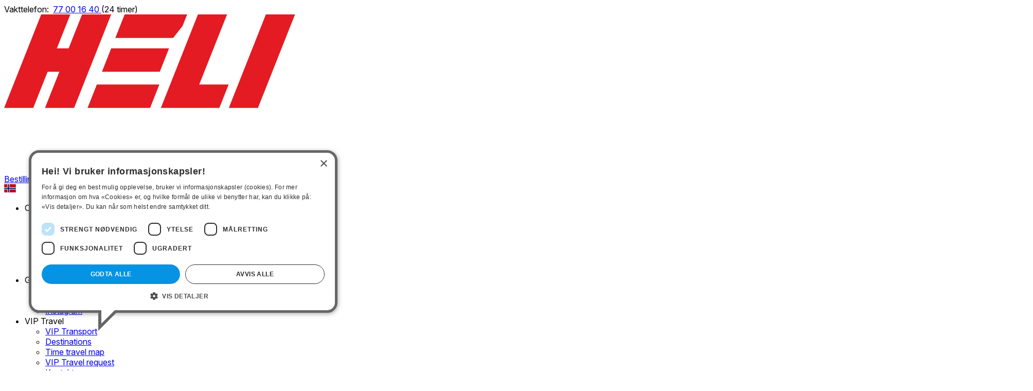

--- FILE ---
content_type: text/html; charset=UTF-8
request_url: http://heliteam.no/vip-travel/
body_size: 13890
content:
<!DOCTYPE html>
<html
    lang="no-NO"    class="scroll-smooth"
>
    <head>
        <link rel="preconnect" href="https://fonts.googleapis.com">
        <link rel="preconnect" href="https://fonts.gstatic.com" crossorigin>

        <meta charset="UTF-8" />
        <meta name="viewport" content="width=device-width, initial-scale=1" />
		<!-- Google Tag Manager -->
		<script>(function(w,d,s,l,i){w[l]=w[l]||[];w[l].push({'gtm.start':
		new Date().getTime(),event:'gtm.js'});var f=d.getElementsByTagName(s)[0],
		j=d.createElement(s),dl=l!='dataLayer'?'&l='+l:'';j.async=true;j.src=
		'https://www.googletagmanager.com/gtm.js?id='+i+dl;f.parentNode.insertBefore(j,f);
		})(window,document,'script','dataLayer','GTM-M4HGRPBK');</script>
		<!-- End Google Tag Manager -->
        <title>VIP Transport &#8211; Heliteam</title>
<meta name='robots' content='max-image-preview:large' />
<link rel="alternate" href="https://heliteam.no/vip-travel/" hreflang="no" />
<link rel="alternate" href="https://heliteam.no/en/vip-travel/" hreflang="en" />
<link rel="alternate" href="https://heliteam.no/fr/vip-travel/" hreflang="fr" />
<link rel="alternate" href="https://heliteam.no/it/vip-travel/" hreflang="it" />
<link rel="alternate" href="https://heliteam.no/de/vip-travel/" hreflang="de" />
<link rel="alternate" href="https://heliteam.no/ru/vip-travel/" hreflang="ru" />
<link rel="alternate" href="https://heliteam.no/es/vip-travel/" hreflang="es" />
<link rel="alternate" title="oEmbed (JSON)" type="application/json+oembed" href="https://heliteam.no/wp-json/oembed/1.0/embed?url=https%3A%2F%2Fheliteam.no%2Fvip-travel%2F&#038;lang=no" />
<link rel="alternate" title="oEmbed (XML)" type="text/xml+oembed" href="https://heliteam.no/wp-json/oembed/1.0/embed?url=https%3A%2F%2Fheliteam.no%2Fvip-travel%2F&#038;format=xml&#038;lang=no" />
<style id='wp-img-auto-sizes-contain-inline-css'>
img:is([sizes=auto i],[sizes^="auto," i]){contain-intrinsic-size:3000px 1500px}
/*# sourceURL=wp-img-auto-sizes-contain-inline-css */
</style>
<link rel='stylesheet' id='sbi_styles-css' href='http://heliteam.no/wp-content/plugins/instagram-feed-pro/css/sbi-styles.min.css?ver=6.9.0' media='all' />
<style id='wp-emoji-styles-inline-css'>

	img.wp-smiley, img.emoji {
		display: inline !important;
		border: none !important;
		box-shadow: none !important;
		height: 1em !important;
		width: 1em !important;
		margin: 0 0.07em !important;
		vertical-align: -0.1em !important;
		background: none !important;
		padding: 0 !important;
	}
/*# sourceURL=wp-emoji-styles-inline-css */
</style>
<style id='wp-block-library-inline-css'>
:root{--wp-block-synced-color:#7a00df;--wp-block-synced-color--rgb:122,0,223;--wp-bound-block-color:var(--wp-block-synced-color);--wp-editor-canvas-background:#ddd;--wp-admin-theme-color:#007cba;--wp-admin-theme-color--rgb:0,124,186;--wp-admin-theme-color-darker-10:#006ba1;--wp-admin-theme-color-darker-10--rgb:0,107,160.5;--wp-admin-theme-color-darker-20:#005a87;--wp-admin-theme-color-darker-20--rgb:0,90,135;--wp-admin-border-width-focus:2px}@media (min-resolution:192dpi){:root{--wp-admin-border-width-focus:1.5px}}.wp-element-button{cursor:pointer}:root .has-very-light-gray-background-color{background-color:#eee}:root .has-very-dark-gray-background-color{background-color:#313131}:root .has-very-light-gray-color{color:#eee}:root .has-very-dark-gray-color{color:#313131}:root .has-vivid-green-cyan-to-vivid-cyan-blue-gradient-background{background:linear-gradient(135deg,#00d084,#0693e3)}:root .has-purple-crush-gradient-background{background:linear-gradient(135deg,#34e2e4,#4721fb 50%,#ab1dfe)}:root .has-hazy-dawn-gradient-background{background:linear-gradient(135deg,#faaca8,#dad0ec)}:root .has-subdued-olive-gradient-background{background:linear-gradient(135deg,#fafae1,#67a671)}:root .has-atomic-cream-gradient-background{background:linear-gradient(135deg,#fdd79a,#004a59)}:root .has-nightshade-gradient-background{background:linear-gradient(135deg,#330968,#31cdcf)}:root .has-midnight-gradient-background{background:linear-gradient(135deg,#020381,#2874fc)}:root{--wp--preset--font-size--normal:16px;--wp--preset--font-size--huge:42px}.has-regular-font-size{font-size:1em}.has-larger-font-size{font-size:2.625em}.has-normal-font-size{font-size:var(--wp--preset--font-size--normal)}.has-huge-font-size{font-size:var(--wp--preset--font-size--huge)}.has-text-align-center{text-align:center}.has-text-align-left{text-align:left}.has-text-align-right{text-align:right}.has-fit-text{white-space:nowrap!important}#end-resizable-editor-section{display:none}.aligncenter{clear:both}.items-justified-left{justify-content:flex-start}.items-justified-center{justify-content:center}.items-justified-right{justify-content:flex-end}.items-justified-space-between{justify-content:space-between}.screen-reader-text{border:0;clip-path:inset(50%);height:1px;margin:-1px;overflow:hidden;padding:0;position:absolute;width:1px;word-wrap:normal!important}.screen-reader-text:focus{background-color:#ddd;clip-path:none;color:#444;display:block;font-size:1em;height:auto;left:5px;line-height:normal;padding:15px 23px 14px;text-decoration:none;top:5px;width:auto;z-index:100000}html :where(.has-border-color){border-style:solid}html :where([style*=border-top-color]){border-top-style:solid}html :where([style*=border-right-color]){border-right-style:solid}html :where([style*=border-bottom-color]){border-bottom-style:solid}html :where([style*=border-left-color]){border-left-style:solid}html :where([style*=border-width]){border-style:solid}html :where([style*=border-top-width]){border-top-style:solid}html :where([style*=border-right-width]){border-right-style:solid}html :where([style*=border-bottom-width]){border-bottom-style:solid}html :where([style*=border-left-width]){border-left-style:solid}html :where(img[class*=wp-image-]){height:auto;max-width:100%}:where(figure){margin:0 0 1em}html :where(.is-position-sticky){--wp-admin--admin-bar--position-offset:var(--wp-admin--admin-bar--height,0px)}@media screen and (max-width:600px){html :where(.is-position-sticky){--wp-admin--admin-bar--position-offset:0px}}

/*# sourceURL=wp-block-library-inline-css */
</style><style id='global-styles-inline-css'>
:root{--wp--preset--aspect-ratio--square: 1;--wp--preset--aspect-ratio--4-3: 4/3;--wp--preset--aspect-ratio--3-4: 3/4;--wp--preset--aspect-ratio--3-2: 3/2;--wp--preset--aspect-ratio--2-3: 2/3;--wp--preset--aspect-ratio--16-9: 16/9;--wp--preset--aspect-ratio--9-16: 9/16;--wp--preset--color--black: #000000;--wp--preset--color--cyan-bluish-gray: #abb8c3;--wp--preset--color--white: #ffffff;--wp--preset--color--pale-pink: #f78da7;--wp--preset--color--vivid-red: #cf2e2e;--wp--preset--color--luminous-vivid-orange: #ff6900;--wp--preset--color--luminous-vivid-amber: #fcb900;--wp--preset--color--light-green-cyan: #7bdcb5;--wp--preset--color--vivid-green-cyan: #00d084;--wp--preset--color--pale-cyan-blue: #8ed1fc;--wp--preset--color--vivid-cyan-blue: #0693e3;--wp--preset--color--vivid-purple: #9b51e0;--wp--preset--gradient--vivid-cyan-blue-to-vivid-purple: linear-gradient(135deg,rgb(6,147,227) 0%,rgb(155,81,224) 100%);--wp--preset--gradient--light-green-cyan-to-vivid-green-cyan: linear-gradient(135deg,rgb(122,220,180) 0%,rgb(0,208,130) 100%);--wp--preset--gradient--luminous-vivid-amber-to-luminous-vivid-orange: linear-gradient(135deg,rgb(252,185,0) 0%,rgb(255,105,0) 100%);--wp--preset--gradient--luminous-vivid-orange-to-vivid-red: linear-gradient(135deg,rgb(255,105,0) 0%,rgb(207,46,46) 100%);--wp--preset--gradient--very-light-gray-to-cyan-bluish-gray: linear-gradient(135deg,rgb(238,238,238) 0%,rgb(169,184,195) 100%);--wp--preset--gradient--cool-to-warm-spectrum: linear-gradient(135deg,rgb(74,234,220) 0%,rgb(151,120,209) 20%,rgb(207,42,186) 40%,rgb(238,44,130) 60%,rgb(251,105,98) 80%,rgb(254,248,76) 100%);--wp--preset--gradient--blush-light-purple: linear-gradient(135deg,rgb(255,206,236) 0%,rgb(152,150,240) 100%);--wp--preset--gradient--blush-bordeaux: linear-gradient(135deg,rgb(254,205,165) 0%,rgb(254,45,45) 50%,rgb(107,0,62) 100%);--wp--preset--gradient--luminous-dusk: linear-gradient(135deg,rgb(255,203,112) 0%,rgb(199,81,192) 50%,rgb(65,88,208) 100%);--wp--preset--gradient--pale-ocean: linear-gradient(135deg,rgb(255,245,203) 0%,rgb(182,227,212) 50%,rgb(51,167,181) 100%);--wp--preset--gradient--electric-grass: linear-gradient(135deg,rgb(202,248,128) 0%,rgb(113,206,126) 100%);--wp--preset--gradient--midnight: linear-gradient(135deg,rgb(2,3,129) 0%,rgb(40,116,252) 100%);--wp--preset--font-size--small: 13px;--wp--preset--font-size--medium: 20px;--wp--preset--font-size--large: 36px;--wp--preset--font-size--x-large: 42px;--wp--preset--spacing--20: 0.44rem;--wp--preset--spacing--30: 0.67rem;--wp--preset--spacing--40: 1rem;--wp--preset--spacing--50: 1.5rem;--wp--preset--spacing--60: 2.25rem;--wp--preset--spacing--70: 3.38rem;--wp--preset--spacing--80: 5.06rem;--wp--preset--shadow--natural: 6px 6px 9px rgba(0, 0, 0, 0.2);--wp--preset--shadow--deep: 12px 12px 50px rgba(0, 0, 0, 0.4);--wp--preset--shadow--sharp: 6px 6px 0px rgba(0, 0, 0, 0.2);--wp--preset--shadow--outlined: 6px 6px 0px -3px rgb(255, 255, 255), 6px 6px rgb(0, 0, 0);--wp--preset--shadow--crisp: 6px 6px 0px rgb(0, 0, 0);}:where(.is-layout-flex){gap: 0.5em;}:where(.is-layout-grid){gap: 0.5em;}body .is-layout-flex{display: flex;}.is-layout-flex{flex-wrap: wrap;align-items: center;}.is-layout-flex > :is(*, div){margin: 0;}body .is-layout-grid{display: grid;}.is-layout-grid > :is(*, div){margin: 0;}:where(.wp-block-columns.is-layout-flex){gap: 2em;}:where(.wp-block-columns.is-layout-grid){gap: 2em;}:where(.wp-block-post-template.is-layout-flex){gap: 1.25em;}:where(.wp-block-post-template.is-layout-grid){gap: 1.25em;}.has-black-color{color: var(--wp--preset--color--black) !important;}.has-cyan-bluish-gray-color{color: var(--wp--preset--color--cyan-bluish-gray) !important;}.has-white-color{color: var(--wp--preset--color--white) !important;}.has-pale-pink-color{color: var(--wp--preset--color--pale-pink) !important;}.has-vivid-red-color{color: var(--wp--preset--color--vivid-red) !important;}.has-luminous-vivid-orange-color{color: var(--wp--preset--color--luminous-vivid-orange) !important;}.has-luminous-vivid-amber-color{color: var(--wp--preset--color--luminous-vivid-amber) !important;}.has-light-green-cyan-color{color: var(--wp--preset--color--light-green-cyan) !important;}.has-vivid-green-cyan-color{color: var(--wp--preset--color--vivid-green-cyan) !important;}.has-pale-cyan-blue-color{color: var(--wp--preset--color--pale-cyan-blue) !important;}.has-vivid-cyan-blue-color{color: var(--wp--preset--color--vivid-cyan-blue) !important;}.has-vivid-purple-color{color: var(--wp--preset--color--vivid-purple) !important;}.has-black-background-color{background-color: var(--wp--preset--color--black) !important;}.has-cyan-bluish-gray-background-color{background-color: var(--wp--preset--color--cyan-bluish-gray) !important;}.has-white-background-color{background-color: var(--wp--preset--color--white) !important;}.has-pale-pink-background-color{background-color: var(--wp--preset--color--pale-pink) !important;}.has-vivid-red-background-color{background-color: var(--wp--preset--color--vivid-red) !important;}.has-luminous-vivid-orange-background-color{background-color: var(--wp--preset--color--luminous-vivid-orange) !important;}.has-luminous-vivid-amber-background-color{background-color: var(--wp--preset--color--luminous-vivid-amber) !important;}.has-light-green-cyan-background-color{background-color: var(--wp--preset--color--light-green-cyan) !important;}.has-vivid-green-cyan-background-color{background-color: var(--wp--preset--color--vivid-green-cyan) !important;}.has-pale-cyan-blue-background-color{background-color: var(--wp--preset--color--pale-cyan-blue) !important;}.has-vivid-cyan-blue-background-color{background-color: var(--wp--preset--color--vivid-cyan-blue) !important;}.has-vivid-purple-background-color{background-color: var(--wp--preset--color--vivid-purple) !important;}.has-black-border-color{border-color: var(--wp--preset--color--black) !important;}.has-cyan-bluish-gray-border-color{border-color: var(--wp--preset--color--cyan-bluish-gray) !important;}.has-white-border-color{border-color: var(--wp--preset--color--white) !important;}.has-pale-pink-border-color{border-color: var(--wp--preset--color--pale-pink) !important;}.has-vivid-red-border-color{border-color: var(--wp--preset--color--vivid-red) !important;}.has-luminous-vivid-orange-border-color{border-color: var(--wp--preset--color--luminous-vivid-orange) !important;}.has-luminous-vivid-amber-border-color{border-color: var(--wp--preset--color--luminous-vivid-amber) !important;}.has-light-green-cyan-border-color{border-color: var(--wp--preset--color--light-green-cyan) !important;}.has-vivid-green-cyan-border-color{border-color: var(--wp--preset--color--vivid-green-cyan) !important;}.has-pale-cyan-blue-border-color{border-color: var(--wp--preset--color--pale-cyan-blue) !important;}.has-vivid-cyan-blue-border-color{border-color: var(--wp--preset--color--vivid-cyan-blue) !important;}.has-vivid-purple-border-color{border-color: var(--wp--preset--color--vivid-purple) !important;}.has-vivid-cyan-blue-to-vivid-purple-gradient-background{background: var(--wp--preset--gradient--vivid-cyan-blue-to-vivid-purple) !important;}.has-light-green-cyan-to-vivid-green-cyan-gradient-background{background: var(--wp--preset--gradient--light-green-cyan-to-vivid-green-cyan) !important;}.has-luminous-vivid-amber-to-luminous-vivid-orange-gradient-background{background: var(--wp--preset--gradient--luminous-vivid-amber-to-luminous-vivid-orange) !important;}.has-luminous-vivid-orange-to-vivid-red-gradient-background{background: var(--wp--preset--gradient--luminous-vivid-orange-to-vivid-red) !important;}.has-very-light-gray-to-cyan-bluish-gray-gradient-background{background: var(--wp--preset--gradient--very-light-gray-to-cyan-bluish-gray) !important;}.has-cool-to-warm-spectrum-gradient-background{background: var(--wp--preset--gradient--cool-to-warm-spectrum) !important;}.has-blush-light-purple-gradient-background{background: var(--wp--preset--gradient--blush-light-purple) !important;}.has-blush-bordeaux-gradient-background{background: var(--wp--preset--gradient--blush-bordeaux) !important;}.has-luminous-dusk-gradient-background{background: var(--wp--preset--gradient--luminous-dusk) !important;}.has-pale-ocean-gradient-background{background: var(--wp--preset--gradient--pale-ocean) !important;}.has-electric-grass-gradient-background{background: var(--wp--preset--gradient--electric-grass) !important;}.has-midnight-gradient-background{background: var(--wp--preset--gradient--midnight) !important;}.has-small-font-size{font-size: var(--wp--preset--font-size--small) !important;}.has-medium-font-size{font-size: var(--wp--preset--font-size--medium) !important;}.has-large-font-size{font-size: var(--wp--preset--font-size--large) !important;}.has-x-large-font-size{font-size: var(--wp--preset--font-size--x-large) !important;}
/*# sourceURL=global-styles-inline-css */
</style>

<style id='classic-theme-styles-inline-css'>
/*! This file is auto-generated */
.wp-block-button__link{color:#fff;background-color:#32373c;border-radius:9999px;box-shadow:none;text-decoration:none;padding:calc(.667em + 2px) calc(1.333em + 2px);font-size:1.125em}.wp-block-file__button{background:#32373c;color:#fff;text-decoration:none}
/*# sourceURL=/wp-includes/css/classic-themes.min.css */
</style>
<link rel='stylesheet' id='lbwps-styles-photoswipe5-main-css' href='http://heliteam.no/wp-content/plugins/lightbox-photoswipe/assets/ps5/styles/main.css?ver=5.8.2' media='all' />
<link rel='stylesheet' id='heliteam-style-css' href='http://heliteam.no/wp-content/themes/heliteam/main.css?ver=0.9.5' media='all' />
<script src="http://heliteam.no/wp-includes/js/jquery/jquery.min.js?ver=3.7.1" id="jquery-core-js"></script>
<script src="http://heliteam.no/wp-includes/js/jquery/jquery-migrate.min.js?ver=3.4.1" id="jquery-migrate-js"></script>
<link rel="https://api.w.org/" href="https://heliteam.no/wp-json/" /><link rel="alternate" title="JSON" type="application/json" href="https://heliteam.no/wp-json/wp/v2/pages/241" /><link rel="EditURI" type="application/rsd+xml" title="RSD" href="https://heliteam.no/xmlrpc.php?rsd" />
<meta name="generator" content="WordPress 6.9" />
<link rel="canonical" href="https://heliteam.no/vip-travel/" />
<link rel='shortlink' href='https://heliteam.no/?p=241' />
<link rel="icon" href="https://heliteam.no/wp-content/uploads/2025/04/cropped-HeliTeam_Favikon_PNG-32x32.png" sizes="32x32" />
<link rel="icon" href="https://heliteam.no/wp-content/uploads/2025/04/cropped-HeliTeam_Favikon_PNG-192x192.png" sizes="192x192" />
<link rel="apple-touch-icon" href="https://heliteam.no/wp-content/uploads/2025/04/cropped-HeliTeam_Favikon_PNG-180x180.png" />
<meta name="msapplication-TileImage" content="https://heliteam.no/wp-content/uploads/2025/04/cropped-HeliTeam_Favikon_PNG-270x270.png" />

        <link href="https://fonts.googleapis.com/css2?family=Inter:ital,opsz,wght@0,14..32,100..900;1,14..32,100..900&display=swap" rel="stylesheet">

        <script>
            const restUrl = "https://heliteam.no/wp-json/";
        </script>
    </head>
<body class="font-inter text-body">
	<!-- Google Tag Manager (noscript) -->
	<noscript><iframe src=https://www.googletagmanager.com/ns.html?id=GTM-M4HGRPBK
	height="0" width="0" style="display:none;visibility:hidden"></iframe></noscript>
	<!-- End Google Tag Manager (noscript) -->
    
            <div class="bg-primary-500 text-white py-2 text-sm [&_a:hover]:underline relative z-40">
            <div
                id="navBar-contact" 
                class="opacity-0 container flex justify-between items-center"
            >
                <div>
                    Vakttelefon:&nbsp;
                    <a href="tel:77 00 16 40">
                        77 00 16 40                    </a>
                    (24 timer)
                </div>
            </div>
        </div>  

        <div
            id="navBar-container"
            class="opacity-0 sticky top-0 h-0 z-40"
        >
            <nav
                id="navBar"
                class="py-6 border-b border-b-transparent transition-all duration-200 data-active:py-3 data-active:bg-primary-500 data-active:border-b-white/20 data-active:shadow-sm"
            >
                <div class="container flex justify-between items-center">
                    <a href="/">
                        <img 
                            src="http://heliteam.no/wp-content/themes/heliteam/assets/images/logo.svg" 
                            alt="Logo"
                            class="h-10 w-auto"
                        >
                    </a>
                    
                                        <div class="flex items-center gap-4">
                        <div class="menu-header-no-container"><ul id="menu-header-no" class="navBar-menu"><li id="menu-item-8" class="menu-item menu-item-type-custom menu-item-object-custom menu-item-has-children menu-item-8"><a href="#">Om oss</a>
<ul class="sub-menu">
	<li id="menu-item-822" class="menu-item menu-item-type-post_type menu-item-object-page menu-item-822"><a href="https://heliteam.no/om-oss/">Om oss</a></li>
	<li id="menu-item-624" class="menu-item menu-item-type-custom menu-item-object-custom menu-item-624"><a href="/ansatte">Ansatte</a></li>
	<li id="menu-item-625" class="menu-item menu-item-type-post_type menu-item-object-page menu-item-625"><a href="https://heliteam.no/helikoptre/">Helikoptre</a></li>
	<li id="menu-item-834" class="menu-item menu-item-type-post_type menu-item-object-page menu-item-834"><a href="https://heliteam.no/teknisk/">Teknisk</a></li>
	<li id="menu-item-623" class="menu-item menu-item-type-custom menu-item-object-custom menu-item-623"><a href="/sikkerhetspris">Sikkerhetspris</a></li>
	<li id="menu-item-627" class="menu-item menu-item-type-post_type menu-item-object-page menu-item-627"><a href="https://heliteam.no/stilling-ledig/">Ledige stillinger</a></li>
</ul>
</li>
<li id="menu-item-9" class="menu-item menu-item-type-custom menu-item-object-custom menu-item-has-children menu-item-9"><a href="#">Galleri</a>
<ul class="sub-menu">
	<li id="menu-item-621" class="menu-item menu-item-type-post_type menu-item-object-page menu-item-621"><a href="https://heliteam.no/galleri/">Bilder</a></li>
	<li id="menu-item-620" class="menu-item menu-item-type-post_type menu-item-object-page menu-item-620"><a href="https://heliteam.no/videogalleri/">Video</a></li>
	<li id="menu-item-619" class="menu-item menu-item-type-post_type menu-item-object-page menu-item-619"><a href="https://heliteam.no/instagrambilder/">Instagram</a></li>
</ul>
</li>
<li id="menu-item-635" class="menu-item menu-item-type-custom menu-item-object-custom current-menu-ancestor current-menu-parent menu-item-has-children menu-item-635"><a href="#">VIP Travel</a>
<ul class="sub-menu">
	<li id="menu-item-634" class="menu-item menu-item-type-post_type menu-item-object-page current-menu-item page_item page-item-241 current_page_item menu-item-634"><a href="https://heliteam.no/vip-travel/" aria-current="page">VIP Transport</a></li>
	<li id="menu-item-848" class="menu-item menu-item-type-custom menu-item-object-custom current-menu-item menu-item-848"><a href="/vip-travel#destinations" aria-current="page">Destinations</a></li>
	<li id="menu-item-849" class="menu-item menu-item-type-custom menu-item-object-custom current-menu-item menu-item-849"><a href="/vip-travel#map" aria-current="page">Time travel map</a></li>
	<li id="menu-item-633" class="menu-item menu-item-type-post_type menu-item-object-page menu-item-633"><a href="https://heliteam.no/vip-travel/request-flight/">VIP Travel request</a></li>
	<li id="menu-item-632" class="menu-item menu-item-type-post_type menu-item-object-page menu-item-632"><a href="https://heliteam.no/vip-travel/contact-us/">Kontakt oss</a></li>
</ul>
</li>
</ul></div>
                        <div class="flex items-center gap-4">
                                                        <div class="hidden sm:block">
                                        <a
            href="/bestill"
            target=""
            class="group relative block text-center overflow-hidden px-5 py-2 rounded-md border active:brightness-75 active:contrast-150 transition-all duration-200  bg-transparent border-white text-white hover:text-primary-500 hover:border-primary-100"
        >
            <div class="absolute left-0 top-full w-full h-full transition-all duration-200 group-hover:top-0  bg-primary-100"></div>

            <span class="relative">
                Bestilling            </span>
        </a>
                            </div>  
                                                        <div class="hidden lg:block">
                                    	<div class="group languageSwitcher flex relative items-center pl-6 px-4 -mx-4 h-14">
            <div class="flex items-center gap-2 cursor-pointer">
                <img
            	    class="h-4 w-auto rounded-sm"
            	    width="23"
            	    height="16"
            	    alt="Norsk"
            	    src="http://heliteam.no/wp-content/themes/heliteam/assets/images/flags/no.svg"
                    fetchpriority="high"
            	>
                <div class="w-[7px] h-[5px] bg-white group-hover:rotate-180 transition-all duration-200 flex-shrink-0 clipTriangle"></div>
            </div>

            <ul class="block group-hover:block languageSwitcher-menu">
                
                <li class="">
                    <a 
                        href="https://heliteam.no/en/vip-travel/"
                        class=""
                    >
                        <img
                            class="h-4 w-auto rounded-sm"
                            width="23"
                            height="16"
                            alt="English"
                            src="http://heliteam.no/wp-content/themes/heliteam/assets/images/flags/en.svg"
                            loading="lazy"
                        >
                        <span>
                            English                        </span>
                    </a>
                </li>
                
                <li class="">
                    <a 
                        href="https://heliteam.no/fr/vip-travel/"
                        class=""
                    >
                        <img
                            class="h-4 w-auto rounded-sm"
                            width="23"
                            height="16"
                            alt="Français"
                            src="http://heliteam.no/wp-content/themes/heliteam/assets/images/flags/fr.svg"
                            loading="lazy"
                        >
                        <span>
                            Français                        </span>
                    </a>
                </li>
                
                <li class="">
                    <a 
                        href="https://heliteam.no/it/vip-travel/"
                        class=""
                    >
                        <img
                            class="h-4 w-auto rounded-sm"
                            width="23"
                            height="16"
                            alt="Italiano"
                            src="http://heliteam.no/wp-content/themes/heliteam/assets/images/flags/it.svg"
                            loading="lazy"
                        >
                        <span>
                            Italiano                        </span>
                    </a>
                </li>
                
                <li class="">
                    <a 
                        href="https://heliteam.no/de/vip-travel/"
                        class=""
                    >
                        <img
                            class="h-4 w-auto rounded-sm"
                            width="23"
                            height="16"
                            alt="Deutsch"
                            src="http://heliteam.no/wp-content/themes/heliteam/assets/images/flags/de.svg"
                            loading="lazy"
                        >
                        <span>
                            Deutsch                        </span>
                    </a>
                </li>
                
                <li class="">
                    <a 
                        href="https://heliteam.no/ru/vip-travel/"
                        class=""
                    >
                        <img
                            class="h-4 w-auto rounded-sm"
                            width="23"
                            height="16"
                            alt="Русский"
                            src="http://heliteam.no/wp-content/themes/heliteam/assets/images/flags/ru.svg"
                            loading="lazy"
                        >
                        <span>
                            Русский                        </span>
                    </a>
                </li>
                
                <li class="">
                    <a 
                        href="https://heliteam.no/es/vip-travel/"
                        class=""
                    >
                        <img
                            class="h-4 w-auto rounded-sm"
                            width="23"
                            height="16"
                            alt="Español"
                            src="http://heliteam.no/wp-content/themes/heliteam/assets/images/flags/es.svg"
                            loading="lazy"
                        >
                        <span>
                            Español                        </span>
                    </a>
                </li>
                            </ul>
        </div>
                            </div>
                            <div class="hidden md:block">
                                        <div class="flex items-center gap-2">
                        <a
                class="group p-1 block "
                href="https://www.facebook.com/HeliTeam.no/"
                target="_blank" rel="noopener noreferrer" 
                title="Facebook"
            >
                <div
                    class="w-5 h-5 bg-primary-200 mask transition-colors duration-300 group-hover:bg-white group-hover:scale-110"
                    style="mask-image: url('https://heliteam.no/wp-content/uploads/2025/03/facebook-icon.svg');"
                >

                </div>
            </a>
                        <a
                class="group p-1 block "
                href="https://www.instagram.com/heli_team_as/"
                target="_blank" rel="noopener noreferrer" 
                title="Instagram"
            >
                <div
                    class="w-5 h-5 bg-primary-200 mask transition-colors duration-300 group-hover:bg-white group-hover:scale-110"
                    style="mask-image: url('https://heliteam.no/wp-content/uploads/2025/03/instagram-icon.svg');"
                >

                </div>
            </a>
                    </div>
                            </div>
                            <div class="lg:hidden">
                                    <div 
        class="animatedMenuIcon w-8 h-8 p-1.5 m-1 cursor-pointer group -mr-1 float-right lg:hidden" 
        id="animatedMenuIcon"
    >
        <div class="relative w-5 h-5">
            <div class="h-[2px] w-full absolute left-0 top-0 bg-white transition-all duration-300 rounded-full group-data-active-2:top-[calc(50%-1px)] group-data-active-2:rotate-45"></div>
            <div class="h-[2px] w-full absolute left-0 top-[calc(50%-1px)] bg-white transition-all duration-300 rounded-full group-data-active-2:opacity-0"></div>
            <div class="h-[2px] w-full absolute left-0 top-[calc(100%-2px)] bg-white transition-all duration-300 rounded-full group-data-active-2:top-[calc(50%-1px)] group-data-active-2:-rotate-45"></div>
        </div>
    </div>
                            </div>
                        </div>
                    </div>
                                    </div>
            </nav>
        </div>
            <div
            id="mobileMenu"
            class="flex flex-col justify-between fixed left-0 top-0 w-full h-full z-30 pt-40 pb-8 overflow-y-scroll bg-primary-600 text-white opacity-0 pointer-events-none translate-x-full transition-all duration-200 data-active:opacity-100 data-active:pointer-events-auto data-active:translate-x-0"
        >
            <ul class="divide-y divide-white/10">
                                <li class="mobileMenu-item group data-active:bg-primary-500 transition-all duration-200">
                                        <div class="py-3">
                        <div class="flex justify-between items-center gap-4 px-6">
                            <span>Om oss</span>
                            <div class="w-[7px] h-[5px] bg-white group-data-active:rotate-180 transition-all duration-200 clipTriangle"></div>
                        </div>

                        <ul class="hidden group-data-active:block divide-y divide-white/10 text-primary-200 pt-2">
                                                        <li>
                                <a 
                                    class="block px-6 py-2"
                                    href="https://heliteam.no/om-oss/"
                                >
                                    Om oss                                </a>
                            </li>
                                                        <li>
                                <a 
                                    class="block px-6 py-2"
                                    href="/ansatte"
                                >
                                    Ansatte                                </a>
                            </li>
                                                        <li>
                                <a 
                                    class="block px-6 py-2"
                                    href="https://heliteam.no/helikoptre/"
                                >
                                    Helikoptre                                </a>
                            </li>
                                                        <li>
                                <a 
                                    class="block px-6 py-2"
                                    href="https://heliteam.no/teknisk/"
                                >
                                    Teknisk                                </a>
                            </li>
                                                        <li>
                                <a 
                                    class="block px-6 py-2"
                                    href="/sikkerhetspris"
                                >
                                    Sikkerhetspris                                </a>
                            </li>
                                                        <li>
                                <a 
                                    class="block px-6 py-2"
                                    href="https://heliteam.no/stilling-ledig/"
                                >
                                    Ledige stillinger                                </a>
                            </li>
                                                    </ul>
                    </div>
                                    </li>
                                <li class="mobileMenu-item group data-active:bg-primary-500 transition-all duration-200">
                                        <div class="py-3">
                        <div class="flex justify-between items-center gap-4 px-6">
                            <span>Galleri</span>
                            <div class="w-[7px] h-[5px] bg-white group-data-active:rotate-180 transition-all duration-200 clipTriangle"></div>
                        </div>

                        <ul class="hidden group-data-active:block divide-y divide-white/10 text-primary-200 pt-2">
                                                        <li>
                                <a 
                                    class="block px-6 py-2"
                                    href="https://heliteam.no/galleri/"
                                >
                                    Bilder                                </a>
                            </li>
                                                        <li>
                                <a 
                                    class="block px-6 py-2"
                                    href="https://heliteam.no/videogalleri/"
                                >
                                    Video                                </a>
                            </li>
                                                        <li>
                                <a 
                                    class="block px-6 py-2"
                                    href="https://heliteam.no/instagrambilder/"
                                >
                                    Instagram                                </a>
                            </li>
                                                    </ul>
                    </div>
                                    </li>
                                <li class="mobileMenu-item group data-active:bg-primary-500 transition-all duration-200">
                                        <div class="py-3">
                        <div class="flex justify-between items-center gap-4 px-6">
                            <span>VIP Travel</span>
                            <div class="w-[7px] h-[5px] bg-white group-data-active:rotate-180 transition-all duration-200 clipTriangle"></div>
                        </div>

                        <ul class="hidden group-data-active:block divide-y divide-white/10 text-primary-200 pt-2">
                                                        <li>
                                <a 
                                    class="block px-6 py-2"
                                    href="https://heliteam.no/vip-travel/"
                                >
                                    VIP Transport                                </a>
                            </li>
                                                        <li>
                                <a 
                                    class="block px-6 py-2"
                                    href="/vip-travel#destinations"
                                >
                                    Destinations                                </a>
                            </li>
                                                        <li>
                                <a 
                                    class="block px-6 py-2"
                                    href="/vip-travel#map"
                                >
                                    Time travel map                                </a>
                            </li>
                                                        <li>
                                <a 
                                    class="block px-6 py-2"
                                    href="https://heliteam.no/vip-travel/request-flight/"
                                >
                                    VIP Travel request                                </a>
                            </li>
                                                        <li>
                                <a 
                                    class="block px-6 py-2"
                                    href="https://heliteam.no/vip-travel/contact-us/"
                                >
                                    Kontakt oss                                </a>
                            </li>
                                                    </ul>
                    </div>
                                    </li>
                            </ul>

            <div class="px-6 flex flex-col justify-center gap-8">
                                            <a
            href="/bestill"
            target=""
            class="group relative block text-center overflow-hidden px-5 py-2 rounded-md border active:brightness-75 active:contrast-150 transition-all duration-200  bg-white border-white text-primary-500 hover:text-white hover:bg-primary-500 hover:border-primary-500"
        >
            <div class="absolute left-0 top-full w-full h-full transition-all duration-200 group-hover:top-0  bg-primary-200"></div>

            <span class="relative">
                Bestilling            </span>
        </a>
                
                                <div class="flex flex-wrap justify-center gap-4">
                                        <a 
                        href="https://heliteam.no/vip-travel/"
                        class="flex items-center gap-2"
                    >
                        <img 
                            class="h-5 w-auto rounded-sm"
                            width="29"
                            height="20"
                            alt="Norsk"
                            src="http://heliteam.no/wp-content/themes/heliteam/assets/images/flags/no.svg"
                            fetchpriority="high"
                        >
                    </a>
                                        <a 
                        href="https://heliteam.no/en/vip-travel/"
                        class="flex items-center gap-2"
                    >
                        <img 
                            class="h-5 w-auto rounded-sm"
                            width="29"
                            height="20"
                            alt="English"
                            src="http://heliteam.no/wp-content/themes/heliteam/assets/images/flags/en.svg"
                            fetchpriority="high"
                        >
                    </a>
                                        <a 
                        href="https://heliteam.no/fr/vip-travel/"
                        class="flex items-center gap-2"
                    >
                        <img 
                            class="h-5 w-auto rounded-sm"
                            width="29"
                            height="20"
                            alt="Français"
                            src="http://heliteam.no/wp-content/themes/heliteam/assets/images/flags/fr.svg"
                            fetchpriority="high"
                        >
                    </a>
                                        <a 
                        href="https://heliteam.no/it/vip-travel/"
                        class="flex items-center gap-2"
                    >
                        <img 
                            class="h-5 w-auto rounded-sm"
                            width="29"
                            height="20"
                            alt="Italiano"
                            src="http://heliteam.no/wp-content/themes/heliteam/assets/images/flags/it.svg"
                            fetchpriority="high"
                        >
                    </a>
                                        <a 
                        href="https://heliteam.no/de/vip-travel/"
                        class="flex items-center gap-2"
                    >
                        <img 
                            class="h-5 w-auto rounded-sm"
                            width="29"
                            height="20"
                            alt="Deutsch"
                            src="http://heliteam.no/wp-content/themes/heliteam/assets/images/flags/de.svg"
                            fetchpriority="high"
                        >
                    </a>
                                        <a 
                        href="https://heliteam.no/ru/vip-travel/"
                        class="flex items-center gap-2"
                    >
                        <img 
                            class="h-5 w-auto rounded-sm"
                            width="29"
                            height="20"
                            alt="Русский"
                            src="http://heliteam.no/wp-content/themes/heliteam/assets/images/flags/ru.svg"
                            fetchpriority="high"
                        >
                    </a>
                                        <a 
                        href="https://heliteam.no/es/vip-travel/"
                        class="flex items-center gap-2"
                    >
                        <img 
                            class="h-5 w-auto rounded-sm"
                            width="29"
                            height="20"
                            alt="Español"
                            src="http://heliteam.no/wp-content/themes/heliteam/assets/images/flags/es.svg"
                            fetchpriority="high"
                        >
                    </a>
                                    </div>
                            </div>
        </div>
        <header id="vipTransportPage-header">
            <div class="w-full h-[32rem] relative bg-primary-500 overflow-hidden">
                <img
                    class="opacity-0 absolute left-0 top-0 w-full h-full object-cover object-bottom block"
                    src="https://heliteam.no/wp-content/uploads/2025/03/private-market-header-3.png"
                    alt=""
                />

                <div class="absolute left-0 top-0 w-full h-[24rem] gentleGradient opacity-50"></div>
            </div>

            <div class="-mt-20 container relative z-1">
                <div class="bg-white p-16 rounded-t">
                    <h1 
                        id="vipTransportPage-header-title"
                        class="opacity-0 h1 text-primary-500"
                    >
                        Heli-Team VIP Travel Transport                    </h1>

                    <div 
                        id="vipTransportPage-header-description"
                        class="opacity-0 max-w-4xl mt-6 paragraph space-y-4 text-balance"
                    >
                        <p>Heli-Team VIP Travel Transport offers you a tailor-made helicopter transport service for your stay in Northern Norway. By using a helicopter, you will be able to visit the region’s biggest tourist attractions in an effective and flexible manner. You will also have the advantage of witnessing some spectacular scenery on the way. All our pilots have extensive knowledge of the region and will be able to guide your group throughout the whole trip.</p>
<p>In Northern Norway, there is an almost unlimited number of magnificent adventures and Heli-Team is waiting to take you wherever you wish to go. Basically, we offer a transport service for groups of 1-20 persons.</p>
                    </div>

                    <div 
                        id="vipTransportPage-header-links"
                        class="opacity-0 mt-12"
                    >
                                <div class="links flex flex-col items-start">
            <div class="border-t border-b border-primary-500 flex flex-col w-full lg:w-auto divide-y divide-primary-500">
                                <a
                    class="links-link group flex justify-between gap-4 items-center py-3 font-medium text-2xl lg:min-w-md text-primary-500 hover:text-secondary-500 transition-colors duration-200"
                    href="#about"
                                    >
                    <span>
                        About VIP Travel                    </span>

                    <div
                        class="w-8 h-8 bg-primary-500 group-hover:bg-secondary-500 mask transition-colors duration-200"
                        style="mask-image: url(http://heliteam.no/wp-content/themes/heliteam/assets/images/arrow-right-icon.svg);"
                    ></div>
                </a>
                                <a
                    class="links-link group flex justify-between gap-4 items-center py-3 font-medium text-2xl lg:min-w-md text-primary-500 hover:text-secondary-500 transition-colors duration-200"
                    href="#destinations"
                                    >
                    <span>
                        Destinations                    </span>

                    <div
                        class="w-8 h-8 bg-primary-500 group-hover:bg-secondary-500 mask transition-colors duration-200"
                        style="mask-image: url(http://heliteam.no/wp-content/themes/heliteam/assets/images/arrow-right-icon.svg);"
                    ></div>
                </a>
                                <a
                    class="links-link group flex justify-between gap-4 items-center py-3 font-medium text-2xl lg:min-w-md text-primary-500 hover:text-secondary-500 transition-colors duration-200"
                    href="#map"
                                    >
                    <span>
                        Time Travel map                    </span>

                    <div
                        class="w-8 h-8 bg-primary-500 group-hover:bg-secondary-500 mask transition-colors duration-200"
                        style="mask-image: url(http://heliteam.no/wp-content/themes/heliteam/assets/images/arrow-right-icon.svg);"
                    ></div>
                </a>
                                <a
                    class="links-link group flex justify-between gap-4 items-center py-3 font-medium text-2xl lg:min-w-md text-primary-500 hover:text-secondary-500 transition-colors duration-200"
                    href="/vip-travel/contact-us"
                                    >
                    <span>
                        Contact us                    </span>

                    <div
                        class="w-8 h-8 bg-primary-500 group-hover:bg-secondary-500 mask transition-colors duration-200"
                        style="mask-image: url(http://heliteam.no/wp-content/themes/heliteam/assets/images/arrow-right-icon.svg);"
                    ></div>
                </a>
                                <a
                    class="links-link group flex justify-between gap-4 items-center py-3 font-medium text-2xl lg:min-w-md text-primary-500 hover:text-secondary-500 transition-colors duration-200"
                    href="/vip-travel/request-flight"
                                    >
                    <span>
                        Request flight                    </span>

                    <div
                        class="w-8 h-8 bg-primary-500 group-hover:bg-secondary-500 mask transition-colors duration-200"
                        style="mask-image: url(http://heliteam.no/wp-content/themes/heliteam/assets/images/arrow-right-icon.svg);"
                    ></div>
                </a>
                            </div>
        </div>
                    </div>
                </div>
            </div>
        </header>

        <section class="py-24 bg-secondary-100" id="about">
            <div class="container grid grid-cols-[2fr_2fr] gap-16">
                <h2 
                    class="opacity-0 h2 text-primary-500 text-balance"
                    data-animation="fadeIn"
                >
                    About Heli-Team VIP Travel Transport                </h2>

                <div 
                    class="opacity-0 paragraph space-y-4 text-balance postContent"
                    data-animation="fadeIn"
                    data-animation-delay="0.2"
                >
                    <p>Heli-Team is a reliable and professional helicopter service provider based in Harstad. With a wide range of helicopters, we are well suited for VIP-transport as well as other lifting operations. We have been operating in the northern part of Norway for more than 30 years and have particularly good knowledge of the Lofoten islands.</p>
<p>Over the years both royalties and celebrities has been amongst our customers, and we always operate in a discreet manner.</p>
<p>Heli-Team takes pride in fulfilling our customer’s wishes.</p>
<p><strong>We look forward to seeing you soon.</strong><br />
+47 77 00 16 40 / <a href="mailto:post@heliteam.no">post@heliteam.no</a></p>
                </div>
            </div>
        </section>

                <section class="py-16 bg-primary-100" id="destinations">
                    <div 
            class="horizontalSection opacity-0 relative"
            data-animation="fadeIn"
        >
            <div class="horizontalSection-inner sticky top-32">
                                <h2 class="h2 text-primary-500 text-center mb-8">
                    Destinations                </h2>
                
                <div class="horizontalSection-scroller flex overflow-hidden px-[calc(50%_-_40rem)] gap-6">
                                            <div class="flex-[0_0_auto] first:ml-6 last:mr-6">
                                    <div class="destinationCard w-[24rem] h-full flex flex-col justify-between bg-white rounded-md overflow-hidden hover:shadow-xl hover:shadow-primary-500/10 transition-all duration-200 ">
            <div>
                <a
                    href="https://heliteam.no/destinations/andenes-whale-safari/"
                    class="bg-primary-600 w-full aspect-[3/2] relative overflow-hidden block rounded-md"
                    aria-label="Les mer"
                >
                    <img
                        class="w-full h-full absolute left-0 top-0 object-cover"
                        src="https://heliteam.no/wp-content/uploads/2025/03/whalesafari_thumb.jpg"
                        alt=""
                    />
                </a>

                <div class="p-4 pb-0">
                    <a
                        href="https://heliteam.no/destinations/andenes-whale-safari/"
                        class="block h4 mt-2 text-primary-500 hover:underline"
                    >
                        Andenes whale safari                    </a>

                                        <div class="mt-3 mb-2 divide-y divide-primary-500">
                                                <div class="grid grid-cols-[5rem_1fr] gap-4 leading-[1.2em] py-2">
                            <strong class="text-primary-500">
                                Where:
                            </strong>
                            <div>
                                Harstad/Narvik Airport, Evenes                            </div>
                        </div>
                                                <div class="grid grid-cols-[5rem_1fr] gap-4 leading-[1.2em] py-2">
                            <strong class="text-primary-500">
                                What:
                            </strong>
                            <div>
                                Whale safari                            </div>
                        </div>
                                                <div class="grid grid-cols-[5rem_1fr] gap-4 leading-[1.2em] py-2">
                            <strong class="text-primary-500">
                                Content:
                            </strong>
                            <div>
                                An opportunity to experience the sperm whale, killer whale and minke whale.                            </div>
                        </div>
                                            </div>
                                    </div>
            </div>

            <div class="mt-2 p-6 pt-0 flex">
                        <a
            class="group flex items-center gap-1.5 font-medium border-b-2 py-0.5 border-b-secondary-500 transition-all duration-200 text-primary-500 hover:text-secondary-500 text-lg"
            href="https://heliteam.no/destinations/andenes-whale-safari/"
            target=""
        >
            <span>
                Les mer            </span>

                        <div
                class="mask transition-colors duration-200 bg-primary-500 group-hover:bg-secondary-500 mt-0.5 w-5 h-5"
                style="mask-image: url(http://heliteam.no/wp-content/themes/heliteam/assets/images/arrow-right-icon.svg);"
            ></div>
                    </a>
            </div>
        </div>
                        </div>
                                            <div class="flex-[0_0_auto] first:ml-6 last:mr-6">
                                    <div class="destinationCard w-[24rem] h-full flex flex-col justify-between bg-white rounded-md overflow-hidden hover:shadow-xl hover:shadow-primary-500/10 transition-all duration-200 ">
            <div>
                <a
                    href="https://heliteam.no/destinations/svartisen/"
                    class="bg-primary-600 w-full aspect-[3/2] relative overflow-hidden block rounded-md"
                    aria-label="Les mer"
                >
                    <img
                        class="w-full h-full absolute left-0 top-0 object-cover"
                        src="https://heliteam.no/wp-content/uploads/2025/03/svartisen_thumb.jpg"
                        alt=""
                    />
                </a>

                <div class="p-4 pb-0">
                    <a
                        href="https://heliteam.no/destinations/svartisen/"
                        class="block h4 mt-2 text-primary-500 hover:underline"
                    >
                        Svartisen                    </a>

                                        <div class="mt-3 mb-2 divide-y divide-primary-500">
                                                <div class="grid grid-cols-[5rem_1fr] gap-4 leading-[1.2em] py-2">
                            <strong class="text-primary-500">
                                Where:
                            </strong>
                            <div>
                                Bodø Airport                            </div>
                        </div>
                                                <div class="grid grid-cols-[5rem_1fr] gap-4 leading-[1.2em] py-2">
                            <strong class="text-primary-500">
                                What:
                            </strong>
                            <div>
                                Glacier                            </div>
                        </div>
                                                <div class="grid grid-cols-[5rem_1fr] gap-4 leading-[1.2em] py-2">
                            <strong class="text-primary-500">
                                Content:
                            </strong>
                            <div>
                                Svartisen is Norway’s 2nd largest glacier with a total area of 370 sq. km.                            </div>
                        </div>
                                            </div>
                                    </div>
            </div>

            <div class="mt-2 p-6 pt-0 flex">
                        <a
            class="group flex items-center gap-1.5 font-medium border-b-2 py-0.5 border-b-secondary-500 transition-all duration-200 text-primary-500 hover:text-secondary-500 text-lg"
            href="https://heliteam.no/destinations/svartisen/"
            target=""
        >
            <span>
                Les mer            </span>

                        <div
                class="mask transition-colors duration-200 bg-primary-500 group-hover:bg-secondary-500 mt-0.5 w-5 h-5"
                style="mask-image: url(http://heliteam.no/wp-content/themes/heliteam/assets/images/arrow-right-icon.svg);"
            ></div>
                    </a>
            </div>
        </div>
                        </div>
                                            <div class="flex-[0_0_auto] first:ml-6 last:mr-6">
                                    <div class="destinationCard w-[24rem] h-full flex flex-col justify-between bg-white rounded-md overflow-hidden hover:shadow-xl hover:shadow-primary-500/10 transition-all duration-200 ">
            <div>
                <a
                    href="https://heliteam.no/destinations/killer-whale-safari/"
                    class="bg-primary-600 w-full aspect-[3/2] relative overflow-hidden block rounded-md"
                    aria-label="Les mer"
                >
                    <img
                        class="w-full h-full absolute left-0 top-0 object-cover"
                        src="https://heliteam.no/wp-content/uploads/2025/03/killwhale_thumb.jpg"
                        alt=""
                    />
                </a>

                <div class="p-4 pb-0">
                    <a
                        href="https://heliteam.no/destinations/killer-whale-safari/"
                        class="block h4 mt-2 text-primary-500 hover:underline"
                    >
                        Killer whale safari                    </a>

                                        <div class="mt-3 mb-2 divide-y divide-primary-500">
                                                <div class="grid grid-cols-[5rem_1fr] gap-4 leading-[1.2em] py-2">
                            <strong class="text-primary-500">
                                Where:
                            </strong>
                            <div>
                                Harstad/Narvik Airport, Evenes                            </div>
                        </div>
                                                <div class="grid grid-cols-[5rem_1fr] gap-4 leading-[1.2em] py-2">
                            <strong class="text-primary-500">
                                What:
                            </strong>
                            <div>
                                Killer whale safari                            </div>
                        </div>
                                                <div class="grid grid-cols-[5rem_1fr] gap-4 leading-[1.2em] py-2">
                            <strong class="text-primary-500">
                                Content:
                            </strong>
                            <div>
                                Every winter the killer whales follow herring into Vestfjorden.                            </div>
                        </div>
                                            </div>
                                    </div>
            </div>

            <div class="mt-2 p-6 pt-0 flex">
                        <a
            class="group flex items-center gap-1.5 font-medium border-b-2 py-0.5 border-b-secondary-500 transition-all duration-200 text-primary-500 hover:text-secondary-500 text-lg"
            href="https://heliteam.no/destinations/killer-whale-safari/"
            target=""
        >
            <span>
                Les mer            </span>

                        <div
                class="mask transition-colors duration-200 bg-primary-500 group-hover:bg-secondary-500 mt-0.5 w-5 h-5"
                style="mask-image: url(http://heliteam.no/wp-content/themes/heliteam/assets/images/arrow-right-icon.svg);"
            ></div>
                    </a>
            </div>
        </div>
                        </div>
                                            <div class="flex-[0_0_auto] first:ml-6 last:mr-6">
                                    <div class="destinationCard w-[24rem] h-full flex flex-col justify-between bg-white rounded-md overflow-hidden hover:shadow-xl hover:shadow-primary-500/10 transition-all duration-200 ">
            <div>
                <a
                    href="https://heliteam.no/destinations/the-north-cape/"
                    class="bg-primary-600 w-full aspect-[3/2] relative overflow-hidden block rounded-md"
                    aria-label="Les mer"
                >
                    <img
                        class="w-full h-full absolute left-0 top-0 object-cover"
                        src="https://heliteam.no/wp-content/uploads/2025/03/northcape_thumb.jpg"
                        alt=""
                    />
                </a>

                <div class="p-4 pb-0">
                    <a
                        href="https://heliteam.no/destinations/the-north-cape/"
                        class="block h4 mt-2 text-primary-500 hover:underline"
                    >
                        The North Cape                    </a>

                                        <div class="mt-3 mb-2 divide-y divide-primary-500">
                                                <div class="grid grid-cols-[5rem_1fr] gap-4 leading-[1.2em] py-2">
                            <strong class="text-primary-500">
                                Where:
                            </strong>
                            <div>
                                Tromsø Airport Langnes                            </div>
                        </div>
                                                <div class="grid grid-cols-[5rem_1fr] gap-4 leading-[1.2em] py-2">
                            <strong class="text-primary-500">
                                What:
                            </strong>
                            <div>
                                The world’s northernmost mainland point                            </div>
                        </div>
                                                <div class="grid grid-cols-[5rem_1fr] gap-4 leading-[1.2em] py-2">
                            <strong class="text-primary-500">
                                Content:
                            </strong>
                            <div>
                                The North Cape rises up 308 metres, proud and strong, out of the arctic Barents Sea.                            </div>
                        </div>
                                            </div>
                                    </div>
            </div>

            <div class="mt-2 p-6 pt-0 flex">
                        <a
            class="group flex items-center gap-1.5 font-medium border-b-2 py-0.5 border-b-secondary-500 transition-all duration-200 text-primary-500 hover:text-secondary-500 text-lg"
            href="https://heliteam.no/destinations/the-north-cape/"
            target=""
        >
            <span>
                Les mer            </span>

                        <div
                class="mask transition-colors duration-200 bg-primary-500 group-hover:bg-secondary-500 mt-0.5 w-5 h-5"
                style="mask-image: url(http://heliteam.no/wp-content/themes/heliteam/assets/images/arrow-right-icon.svg);"
            ></div>
                    </a>
            </div>
        </div>
                        </div>
                                            <div class="flex-[0_0_auto] first:ml-6 last:mr-6">
                                    <div class="destinationCard w-[24rem] h-full flex flex-col justify-between bg-white rounded-md overflow-hidden hover:shadow-xl hover:shadow-primary-500/10 transition-all duration-200 ">
            <div>
                <a
                    href="https://heliteam.no/destinations/lofoten/"
                    class="bg-primary-600 w-full aspect-[3/2] relative overflow-hidden block rounded-md"
                    aria-label="Les mer"
                >
                    <img
                        class="w-full h-full absolute left-0 top-0 object-cover"
                        src="https://heliteam.no/wp-content/uploads/2025/03/lofoten_thumb.jpg"
                        alt=""
                    />
                </a>

                <div class="p-4 pb-0">
                    <a
                        href="https://heliteam.no/destinations/lofoten/"
                        class="block h4 mt-2 text-primary-500 hover:underline"
                    >
                        Lofoten                    </a>

                                        <div class="mt-3 mb-2 divide-y divide-primary-500">
                                                <div class="grid grid-cols-[5rem_1fr] gap-4 leading-[1.2em] py-2">
                            <strong class="text-primary-500">
                                Where:
                            </strong>
                            <div>
                                Harstad/Narvik Airport, Evenes                            </div>
                        </div>
                                                <div class="grid grid-cols-[5rem_1fr] gap-4 leading-[1.2em] py-2">
                            <strong class="text-primary-500">
                                What:
                            </strong>
                            <div>
                                Famous archipelago                            </div>
                        </div>
                                                <div class="grid grid-cols-[5rem_1fr] gap-4 leading-[1.2em] py-2">
                            <strong class="text-primary-500">
                                Content:
                            </strong>
                            <div>
                                Lofoten is known for its fantastic scenery, fishing adventures and, not least, for its charming fishing villages.                            </div>
                        </div>
                                            </div>
                                    </div>
            </div>

            <div class="mt-2 p-6 pt-0 flex">
                        <a
            class="group flex items-center gap-1.5 font-medium border-b-2 py-0.5 border-b-secondary-500 transition-all duration-200 text-primary-500 hover:text-secondary-500 text-lg"
            href="https://heliteam.no/destinations/lofoten/"
            target=""
        >
            <span>
                Les mer            </span>

                        <div
                class="mask transition-colors duration-200 bg-primary-500 group-hover:bg-secondary-500 mt-0.5 w-5 h-5"
                style="mask-image: url(http://heliteam.no/wp-content/themes/heliteam/assets/images/arrow-right-icon.svg);"
            ></div>
                    </a>
            </div>
        </div>
                        </div>
                                            <div class="flex-[0_0_auto] first:ml-6 last:mr-6">
                                    <div class="destinationCard w-[24rem] h-full flex flex-col justify-between bg-white rounded-md overflow-hidden hover:shadow-xl hover:shadow-primary-500/10 transition-all duration-200 ">
            <div>
                <a
                    href="https://heliteam.no/destinations/polar-park/"
                    class="bg-primary-600 w-full aspect-[3/2] relative overflow-hidden block rounded-md"
                    aria-label="Les mer"
                >
                    <img
                        class="w-full h-full absolute left-0 top-0 object-cover"
                        src="https://heliteam.no/wp-content/uploads/2025/03/polar-park-post-750x492.png"
                        alt=""
                    />
                </a>

                <div class="p-4 pb-0">
                    <a
                        href="https://heliteam.no/destinations/polar-park/"
                        class="block h4 mt-2 text-primary-500 hover:underline"
                    >
                        Polar Park                    </a>

                                        <div class="mt-3 mb-2 divide-y divide-primary-500">
                                                <div class="grid grid-cols-[5rem_1fr] gap-4 leading-[1.2em] py-2">
                            <strong class="text-primary-500">
                                Where:
                            </strong>
                            <div>
                                Harstad/Narvik Airport, Evenes                            </div>
                        </div>
                                                <div class="grid grid-cols-[5rem_1fr] gap-4 leading-[1.2em] py-2">
                            <strong class="text-primary-500">
                                What:
                            </strong>
                            <div>
                                The world’s northernmost zoo                            </div>
                        </div>
                                                <div class="grid grid-cols-[5rem_1fr] gap-4 leading-[1.2em] py-2">
                            <strong class="text-primary-500">
                                Content:
                            </strong>
                            <div>
                                A family zoo with, among others, wolves, bears and lynxes                            </div>
                        </div>
                                            </div>
                                    </div>
            </div>

            <div class="mt-2 p-6 pt-0 flex">
                        <a
            class="group flex items-center gap-1.5 font-medium border-b-2 py-0.5 border-b-secondary-500 transition-all duration-200 text-primary-500 hover:text-secondary-500 text-lg"
            href="https://heliteam.no/destinations/polar-park/"
            target=""
        >
            <span>
                Les mer            </span>

                        <div
                class="mask transition-colors duration-200 bg-primary-500 group-hover:bg-secondary-500 mt-0.5 w-5 h-5"
                style="mask-image: url(http://heliteam.no/wp-content/themes/heliteam/assets/images/arrow-right-icon.svg);"
            ></div>
                    </a>
            </div>
        </div>
                        </div>
                                            <div class="flex-[0_0_auto] first:ml-6 last:mr-6">
                                    <div class="destinationCard w-[24rem] h-full flex flex-col justify-between bg-white rounded-md overflow-hidden hover:shadow-xl hover:shadow-primary-500/10 transition-all duration-200 ">
            <div>
                <a
                    href="https://heliteam.no/destinations/ice-hotel-in-jukkasjarvi/"
                    class="bg-primary-600 w-full aspect-[3/2] relative overflow-hidden block rounded-md"
                    aria-label="Les mer"
                >
                    <img
                        class="w-full h-full absolute left-0 top-0 object-cover"
                        src="https://heliteam.no/wp-content/uploads/2025/03/icehotel_thumb.jpg"
                        alt=""
                    />
                </a>

                <div class="p-4 pb-0">
                    <a
                        href="https://heliteam.no/destinations/ice-hotel-in-jukkasjarvi/"
                        class="block h4 mt-2 text-primary-500 hover:underline"
                    >
                        Ice hotel in Jukkasjärvi                    </a>

                                        <div class="mt-3 mb-2 divide-y divide-primary-500">
                                                <div class="grid grid-cols-[5rem_1fr] gap-4 leading-[1.2em] py-2">
                            <strong class="text-primary-500">
                                Where:
                            </strong>
                            <div>
                                Harstad/Narvik Airport, Evenes                            </div>
                        </div>
                                                <div class="grid grid-cols-[5rem_1fr] gap-4 leading-[1.2em] py-2">
                            <strong class="text-primary-500">
                                What:
                            </strong>
                            <div>
                                Ice hotel                            </div>
                        </div>
                                                <div class="grid grid-cols-[5rem_1fr] gap-4 leading-[1.2em] py-2">
                            <strong class="text-primary-500">
                                Content:
                            </strong>
                            <div>
                                Just a few miles over the border into Sweden is the popular ice hotel that is built every year in November.                            </div>
                        </div>
                                            </div>
                                    </div>
            </div>

            <div class="mt-2 p-6 pt-0 flex">
                        <a
            class="group flex items-center gap-1.5 font-medium border-b-2 py-0.5 border-b-secondary-500 transition-all duration-200 text-primary-500 hover:text-secondary-500 text-lg"
            href="https://heliteam.no/destinations/ice-hotel-in-jukkasjarvi/"
            target=""
        >
            <span>
                Les mer            </span>

                        <div
                class="mask transition-colors duration-200 bg-primary-500 group-hover:bg-secondary-500 mt-0.5 w-5 h-5"
                style="mask-image: url(http://heliteam.no/wp-content/themes/heliteam/assets/images/arrow-right-icon.svg);"
            ></div>
                    </a>
            </div>
        </div>
                        </div>
                                            <div class="flex-[0_0_auto] first:ml-6 last:mr-6">
                                    <div class="destinationCard w-[24rem] h-full flex flex-col justify-between bg-white rounded-md overflow-hidden hover:shadow-xl hover:shadow-primary-500/10 transition-all duration-200 ">
            <div>
                <a
                    href="https://heliteam.no/destinations/lyngsalpene/"
                    class="bg-primary-600 w-full aspect-[3/2] relative overflow-hidden block rounded-md"
                    aria-label="Les mer"
                >
                    <img
                        class="w-full h-full absolute left-0 top-0 object-cover"
                        src="https://heliteam.no/wp-content/uploads/2025/03/lyngsalpene_thumb.jpg"
                        alt=""
                    />
                </a>

                <div class="p-4 pb-0">
                    <a
                        href="https://heliteam.no/destinations/lyngsalpene/"
                        class="block h4 mt-2 text-primary-500 hover:underline"
                    >
                        Lyngsalpene                    </a>

                                        <div class="mt-3 mb-2 divide-y divide-primary-500">
                                                <div class="grid grid-cols-[5rem_1fr] gap-4 leading-[1.2em] py-2">
                            <strong class="text-primary-500">
                                Where:
                            </strong>
                            <div>
                                Tromsø Airport Langnes                            </div>
                        </div>
                                                <div class="grid grid-cols-[5rem_1fr] gap-4 leading-[1.2em] py-2">
                            <strong class="text-primary-500">
                                What:
                            </strong>
                            <div>
                                Unique and unspoilt mountain area                            </div>
                        </div>
                                                <div class="grid grid-cols-[5rem_1fr] gap-4 leading-[1.2em] py-2">
                            <strong class="text-primary-500">
                                Content:
                            </strong>
                            <div>
                                You can witness one thousand metre high mountain tops that rise up from the fjord, blue glaciers, bubbling rivers, glittering mountain lakes and deep ravines.                            </div>
                        </div>
                                            </div>
                                    </div>
            </div>

            <div class="mt-2 p-6 pt-0 flex">
                        <a
            class="group flex items-center gap-1.5 font-medium border-b-2 py-0.5 border-b-secondary-500 transition-all duration-200 text-primary-500 hover:text-secondary-500 text-lg"
            href="https://heliteam.no/destinations/lyngsalpene/"
            target=""
        >
            <span>
                Les mer            </span>

                        <div
                class="mask transition-colors duration-200 bg-primary-500 group-hover:bg-secondary-500 mt-0.5 w-5 h-5"
                style="mask-image: url(http://heliteam.no/wp-content/themes/heliteam/assets/images/arrow-right-icon.svg);"
            ></div>
                    </a>
            </div>
        </div>
                        </div>
                                    </div>
            </div>
        </div>
        </section>
        
        <section class="py-24" id="map">
            <div class="container flex flex-col items-center gap-16">
                <h2 class="h2 text-primary-500">
                    Time travel map                </h2>
                <div class="max-w-3xl">
                            <div class="relative">
            <img
                class="w-full"
                src="https://heliteam.no/wp-content/uploads/2025/03/time-travel-map.png"
                alt=""
            >

                        <div 
                class="absolute w-0 h-0 border-2"
                style="left: 71.5%; top: 1%;"
            >
                <a
                    href="https://heliteam.no/destinations/the-north-cape/"
                    class="group relative w-12 h-12 -left-6 -top-6 rounded-full grid place-items-center"
                >
                    <div class="absolute w-6 h-6 rounded-full grid place-items-center bg-secondary-500 text-white text-xs outline-0 group-hover:outline-[8px] outline-secondary-500/50 transition-all duration-200">
                        1                    </div>

                        <div class="absolute z-10 bottom-[calc(100%-0.5rem)] -left-26 w-64 flex flex-col items-center opacity-0 pointer-events-none translate-y-4 transition-all duration-200 group-hover:opacity-100 group-hover:translate-y-0">
        <div class="bg-white/80 backdrop-blur-md text-black rounded-md shadow-lg px-3 py-2 text-center border border-primary-100">
            <div class="font-medium">
                The North Cape            </div>
                        <div class="text-sm leading-[1.3em] mt-0.5">
                    <div>
        <div>
            <strong><strong>Helikopter</strong>: 2 hours 20 min</strong>
        </div>
        <div>
            <strong><strong>Bil</strong>: 14 hours</strong>
        </div>
    </div>            </div>
                    </div>
        <div class="bg-gradient-to-b from-primary-100 to-primary-200 w-3 h-2 clipTriangle">
        </div>
    </div>
                </a>
            </div>
            
                        <div 
                class="absolute w-0 h-0 border-2"
                style="left: 38.5%; top: 38%;"
            >
                <a
                    href="https://heliteam.no/destinations/polar-park/"
                    class="group relative w-12 h-12 -left-6 -top-6 rounded-full grid place-items-center"
                >
                    <div class="absolute w-6 h-6 rounded-full grid place-items-center bg-secondary-500 text-white text-xs outline-0 group-hover:outline-[8px] outline-secondary-500/50 transition-all duration-200">
                        2                    </div>

                        <div class="absolute z-10 bottom-[calc(100%-0.5rem)] -left-26 w-64 flex flex-col items-center opacity-0 pointer-events-none translate-y-4 transition-all duration-200 group-hover:opacity-100 group-hover:translate-y-0">
        <div class="bg-white/80 backdrop-blur-md text-black rounded-md shadow-lg px-3 py-2 text-center border border-primary-100">
            <div class="font-medium">
                Polar Park            </div>
                        <div class="text-sm leading-[1.3em] mt-0.5">
                    <div>
        <div>
            <strong><strong>Helikopter</strong>: 30 min</strong>
        </div>
        <div>
            <strong><strong>Bil</strong>: 2.5 hours</strong>
        </div>
    </div>            </div>
                    </div>
        <div class="bg-gradient-to-b from-primary-100 to-primary-200 w-3 h-2 clipTriangle">
        </div>
    </div>
                </a>
            </div>
            
                        <div 
                class="absolute w-0 h-0 border-2"
                style="left: 18%; top: 46.5%;"
            >
                <a
                    href="https://heliteam.no/destinations/lofoten/"
                    class="group relative w-12 h-12 -left-6 -top-6 rounded-full grid place-items-center"
                >
                    <div class="absolute w-6 h-6 rounded-full grid place-items-center bg-secondary-500 text-white text-xs outline-0 group-hover:outline-[8px] outline-secondary-500/50 transition-all duration-200">
                        3                    </div>

                        <div class="absolute z-10 bottom-[calc(100%-0.5rem)] -left-26 w-64 flex flex-col items-center opacity-0 pointer-events-none translate-y-4 transition-all duration-200 group-hover:opacity-100 group-hover:translate-y-0">
        <div class="bg-white/80 backdrop-blur-md text-black rounded-md shadow-lg px-3 py-2 text-center border border-primary-100">
            <div class="font-medium">
                Lofoten            </div>
                        <div class="text-sm leading-[1.3em] mt-0.5">
                    <div>
        <div>
            <strong><strong>Helikopter</strong>: 30 min</strong>
        </div>
        <div>
            <strong><strong>Bil</strong>: 2.5 hours</strong>
        </div>
    </div>            </div>
                    </div>
        <div class="bg-gradient-to-b from-primary-100 to-primary-200 w-3 h-2 clipTriangle">
        </div>
    </div>
                </a>
            </div>
            
                        <div 
                class="absolute w-0 h-0 border-2"
                style="left: 24.5%; top: 49%;"
            >
                <a
                    href="https://heliteam.no/destinations/killer-whale-safari/"
                    class="group relative w-12 h-12 -left-6 -top-6 rounded-full grid place-items-center"
                >
                    <div class="absolute w-6 h-6 rounded-full grid place-items-center bg-secondary-500 text-white text-xs outline-0 group-hover:outline-[8px] outline-secondary-500/50 transition-all duration-200">
                        4                    </div>

                        <div class="absolute z-10 bottom-[calc(100%-0.5rem)] -left-26 w-64 flex flex-col items-center opacity-0 pointer-events-none translate-y-4 transition-all duration-200 group-hover:opacity-100 group-hover:translate-y-0">
        <div class="bg-white/80 backdrop-blur-md text-black rounded-md shadow-lg px-3 py-2 text-center border border-primary-100">
            <div class="font-medium">
                Killer whale safari            </div>
                        <div class="text-sm leading-[1.3em] mt-0.5">
                    <div>
        <div>
            <strong><strong>Helikopter</strong>: 25 min</strong>
        </div>
        <div>
            <strong><strong>Bil</strong>: 2.5 hours</strong>
        </div>
    </div>            </div>
                    </div>
        <div class="bg-gradient-to-b from-primary-100 to-primary-200 w-3 h-2 clipTriangle">
        </div>
    </div>
                </a>
            </div>
            
                        <div 
                class="absolute w-0 h-0 border-2"
                style="left: 48.5%; top: 52%;"
            >
                <a
                    href="https://heliteam.no/destinations/killer-whale-safari/"
                    class="group relative w-12 h-12 -left-6 -top-6 rounded-full grid place-items-center"
                >
                    <div class="absolute w-6 h-6 rounded-full grid place-items-center bg-secondary-500 text-white text-xs outline-0 group-hover:outline-[8px] outline-secondary-500/50 transition-all duration-200">
                        5                    </div>

                        <div class="absolute z-10 bottom-[calc(100%-0.5rem)] -left-26 w-64 flex flex-col items-center opacity-0 pointer-events-none translate-y-4 transition-all duration-200 group-hover:opacity-100 group-hover:translate-y-0">
        <div class="bg-white/80 backdrop-blur-md text-black rounded-md shadow-lg px-3 py-2 text-center border border-primary-100">
            <div class="font-medium">
                Killer whale safari            </div>
                        <div class="text-sm leading-[1.3em] mt-0.5">
                    <div>
        <div>
            <strong><strong>Helikopter</strong>: 25 min</strong>
        </div>
        <div>
            <strong><strong>Bil</strong>: 2.5 hours</strong>
        </div>
    </div>            </div>
                    </div>
        <div class="bg-gradient-to-b from-primary-100 to-primary-200 w-3 h-2 clipTriangle">
        </div>
    </div>
                </a>
            </div>
            
                        <div 
                class="absolute w-0 h-0 border-2"
                style="left: 13.5%; top: 72.5%;"
            >
                <a
                    href="https://heliteam.no/destinations/svartisen/"
                    class="group relative w-12 h-12 -left-6 -top-6 rounded-full grid place-items-center"
                >
                    <div class="absolute w-6 h-6 rounded-full grid place-items-center bg-secondary-500 text-white text-xs outline-0 group-hover:outline-[8px] outline-secondary-500/50 transition-all duration-200">
                        6                    </div>

                        <div class="absolute z-10 bottom-[calc(100%-0.5rem)] -left-26 w-64 flex flex-col items-center opacity-0 pointer-events-none translate-y-4 transition-all duration-200 group-hover:opacity-100 group-hover:translate-y-0">
        <div class="bg-white/80 backdrop-blur-md text-black rounded-md shadow-lg px-3 py-2 text-center border border-primary-100">
            <div class="font-medium">
                Svartisen            </div>
                        <div class="text-sm leading-[1.3em] mt-0.5">
                    <div>
        <div>
            <strong><strong>Helikopter</strong>: 1 hours 20 min</strong>
        </div>
        <div>
            <strong><strong>Bil</strong>: 7 hours</strong>
        </div>
    </div>            </div>
                    </div>
        <div class="bg-gradient-to-b from-primary-100 to-primary-200 w-3 h-2 clipTriangle">
        </div>
    </div>
                </a>
            </div>
            
                        <div 
                class="absolute w-0 h-0 border-2"
                style="left: 45.5%; top: 25%;"
            >
                <a
                    href="https://heliteam.no/destinations/lyngsalpene/"
                    class="group relative w-12 h-12 -left-6 -top-6 rounded-full grid place-items-center"
                >
                    <div class="absolute w-6 h-6 rounded-full grid place-items-center bg-secondary-500 text-white text-xs outline-0 group-hover:outline-[8px] outline-secondary-500/50 transition-all duration-200">
                        7                    </div>

                        <div class="absolute z-10 bottom-[calc(100%-0.5rem)] -left-26 w-64 flex flex-col items-center opacity-0 pointer-events-none translate-y-4 transition-all duration-200 group-hover:opacity-100 group-hover:translate-y-0">
        <div class="bg-white/80 backdrop-blur-md text-black rounded-md shadow-lg px-3 py-2 text-center border border-primary-100">
            <div class="font-medium">
                Lyngsalpene            </div>
                        <div class="text-sm leading-[1.3em] mt-0.5">
                    <div>
        <div>
            <strong><strong>Helikopter</strong>: 50 min</strong>
        </div>
        <div>
            <strong><strong>Bil</strong>: 4 hours 30 min</strong>
        </div>
    </div>            </div>
                    </div>
        <div class="bg-gradient-to-b from-primary-100 to-primary-200 w-3 h-2 clipTriangle">
        </div>
    </div>
                </a>
            </div>
            
                        <div 
                class="absolute w-0 h-0 border-2"
                style="left: 25%; top: 34%;"
            >
                <a
                    href="https://heliteam.no/destinations/andenes-whale-safari/"
                    class="group relative w-12 h-12 -left-6 -top-6 rounded-full grid place-items-center"
                >
                    <div class="absolute w-6 h-6 rounded-full grid place-items-center bg-secondary-500 text-white text-xs outline-0 group-hover:outline-[8px] outline-secondary-500/50 transition-all duration-200">
                        8                    </div>

                        <div class="absolute z-10 bottom-[calc(100%-0.5rem)] -left-26 w-64 flex flex-col items-center opacity-0 pointer-events-none translate-y-4 transition-all duration-200 group-hover:opacity-100 group-hover:translate-y-0">
        <div class="bg-white/80 backdrop-blur-md text-black rounded-md shadow-lg px-3 py-2 text-center border border-primary-100">
            <div class="font-medium">
                Andenes whale safari            </div>
                        <div class="text-sm leading-[1.3em] mt-0.5">
                    <div>
        <div>
            <strong><strong>Helikopter</strong>: 25 min</strong>
        </div>
        <div>
            <strong><strong>Bil</strong>: 3 hours 30 min</strong>
        </div>
    </div>            </div>
                    </div>
        <div class="bg-gradient-to-b from-primary-100 to-primary-200 w-3 h-2 clipTriangle">
        </div>
    </div>
                </a>
            </div>
            
                    </div>
                </div>
            </div>
        </section>
                <footer class="bg-primary-500 text-white pt-16">
            <div class="container">
                <div class="grid lg:grid-cols-[1fr_3fr] gap-8 lg:gap-6">
                    <div id="footer-left" class="opacity-0">
                        <img 
                            src="http://heliteam.no/wp-content/themes/heliteam/assets/images/logo-white.svg" 
                            alt="Logo"
                            class="h-12 w-auto mt-2"
                        >
                    </div>

                    <div
                        id="footer-right"
                        class="grid lg:grid-cols-3 gap-8 lg:gap-4"
                    >
                        <div>
                            <div class="text-2xl tracking-wide font-medium text-primary-100">
                                Adresse                            </div>

                            <div class="mt-4 font-medium">
                                Stangnesterminalen 2D<br>
9409 Harstad                            </div>

                            <div class="flex mt-2">
                                        <a
            class="group flex items-center gap-1.5 font-medium border-b-2 py-0.5 border-b-secondary-500 transition-all duration-200 text-white hover:text-primary-200 hover:border-b-primary-200 text-lg"
            href="https://maps.app.goo.gl/g1BzmPcGKULb5Puk6"
            target="_blank"
        >
            <span>
                Veibeskrivelse            </span>

                        <div
                class="mask transition-colors duration-200 bg-white group-hover:bg-primary-200 mt-0.5 w-5 h-5"
                style="mask-image: url(http://heliteam.no/wp-content/themes/heliteam/assets/images/arrow-right-icon.svg);"
            ></div>
                    </a>
                            </div>
                        </div>

                        <div>
                            <div class="text-2xl tracking-wide font-medium text-primary-100">
                                Postadresse                            </div>

                            <div class="mt-4 font-medium">
                                Heli-Team AS<br>
Postboks 3039 Kanebogen<br>
N-9498 Harstad                            </div>
                        </div>

                        <div>
                            <div class="text-2xl tracking-wide font-medium text-primary-100">
                                Kontakt                            </div>

                            <div class="mt-4 font-medium [&_a:hover]:underline">
                                <div>
                                    Telefon: 
                                    <a href="tel:77 00 16 40">
                                        77 00 16 40                                    </a>
                                </div>

                                <div>
                                    Vakttelefon: 
                                    <a href="tel:77 00 16 40">
                                        77 00 16 40                                    </a>
                                    (24 timer)
                                </div>

                                <div>
                                    E-post: 
                                    <a href="mailto:post@heliteam.no">
                                        post@heliteam.no                                    </a>
                                </div>
                            </div>
                        </div>
                    </div>
                </div>

                <div 
                    id="footer-copy"
                    class="mt-16 [&_a]:text-primary-200 [&_a:hover]:underline py-5 border-t border-t-white/20 text-sm flex justify-between items-center gap-4"
                >
                    <div class="flex gap-6 items-center">
                        <div>
                            &copy; 2025 Heli-Team AS                        </div>
                        <a href="/generelle-vilkar" target="_blank">
                            Vilkår og betingelser                        </a>
                    </div>

                            <div class="flex items-center gap-2">
                        <a
                class="group p-1 block "
                href="https://www.facebook.com/HeliTeam.no/"
                target="_blank" rel="noopener noreferrer" 
                title="Facebook"
            >
                <div
                    class="w-5 h-5 bg-primary-200 mask transition-colors duration-300 group-hover:bg-white group-hover:scale-110"
                    style="mask-image: url('https://heliteam.no/wp-content/uploads/2025/03/facebook-icon.svg');"
                >

                </div>
            </a>
                        <a
                class="group p-1 block "
                href="https://www.instagram.com/heli_team_as/"
                target="_blank" rel="noopener noreferrer" 
                title="Instagram"
            >
                <div
                    class="w-5 h-5 bg-primary-200 mask transition-colors duration-300 group-hover:bg-white group-hover:scale-110"
                    style="mask-image: url('https://heliteam.no/wp-content/uploads/2025/03/instagram-icon.svg');"
                >

                </div>
            </a>
                    </div>
                </div>
            </div>
        </footer>
                    
<style>
.bestill-float{
    position: fixed;
    right: 24px;
    bottom: 24px;
    z-index: 9999;
    background-color: #D13530B0;
    color: #FFF !important;
}

.bestill-float:hover {
    color: var(--color-secondary-500) !important;
    background-color: #FFF !important;
}

@supports(padding: max(0px)){
  .bestill-float{
    right: max(24px, env(safe-area-inset-right));
    bottom: max(24px, env(safe-area-inset-bottom));
  }
}

@media (max-width: 480px){
  .bestill-float{
    right: 16px;
    bottom: 16px;
  }
}
</style>

        <script type="speculationrules">
{"prefetch":[{"source":"document","where":{"and":[{"href_matches":"/*"},{"not":{"href_matches":["/wp-*.php","/wp-admin/*","/wp-content/uploads/*","/wp-content/*","/wp-content/plugins/*","/wp-content/themes/heliteam/*","/*\\?(.+)"]}},{"not":{"selector_matches":"a[rel~=\"nofollow\"]"}},{"not":{"selector_matches":".no-prefetch, .no-prefetch a"}}]},"eagerness":"conservative"}]}
</script>
<!-- Custom Feeds for Instagram JS -->
<script type="text/javascript">
var sbiajaxurl = "https://heliteam.no/wp-admin/admin-ajax.php";

</script>
<script id="lbwps-photoswipe5-js-extra">
var lbwpsOptions = {"label_facebook":"Share on Facebook","label_twitter":"Tweet","label_pinterest":"Pin it","label_download":"Download image","label_copyurl":"Copy image URL","label_ui_close":"Close [Esc]","label_ui_zoom":"Zoom","label_ui_prev":"Previous [\u2190]","label_ui_next":"Next [\u2192]","label_ui_error":"The image cannot be loaded","label_ui_fullscreen":"Toggle fullscreen [F]","label_ui_download":"Download image","share_facebook":"1","share_twitter":"1","share_pinterest":"1","share_download":"1","share_direct":"0","share_copyurl":"0","close_on_drag":"1","history":"1","show_counter":"1","show_fullscreen":"1","show_download":"0","show_zoom":"1","show_caption":"1","loop":"1","pinchtoclose":"1","taptotoggle":"1","close_on_click":"1","fulldesktop":"0","use_alt":"0","usecaption":"1","desktop_slider":"1","share_custom_label":"","share_custom_link":"","wheelmode":"zoom","spacing":"12","idletime":"4000","hide_scrollbars":"1","caption_type":"overlay","bg_opacity":"100","padding_left":"0","padding_top":"0","padding_right":"0","padding_bottom":"0"};
//# sourceURL=lbwps-photoswipe5-js-extra
</script>
<script type="module" src="http://heliteam.no/wp-content/plugins/lightbox-photoswipe/assets/ps5/frontend.min.js?ver=5.8.2"></script><script src="http://heliteam.no/wp-content/themes/heliteam/bundle.js?ver=0.9.5" id="heliteam-script-js"></script>
<script id="wp-emoji-settings" type="application/json">
{"baseUrl":"https://s.w.org/images/core/emoji/17.0.2/72x72/","ext":".png","svgUrl":"https://s.w.org/images/core/emoji/17.0.2/svg/","svgExt":".svg","source":{"concatemoji":"http://heliteam.no/wp-includes/js/wp-emoji-release.min.js?ver=6.9"}}
</script>
<script type="module">
/*! This file is auto-generated */
const a=JSON.parse(document.getElementById("wp-emoji-settings").textContent),o=(window._wpemojiSettings=a,"wpEmojiSettingsSupports"),s=["flag","emoji"];function i(e){try{var t={supportTests:e,timestamp:(new Date).valueOf()};sessionStorage.setItem(o,JSON.stringify(t))}catch(e){}}function c(e,t,n){e.clearRect(0,0,e.canvas.width,e.canvas.height),e.fillText(t,0,0);t=new Uint32Array(e.getImageData(0,0,e.canvas.width,e.canvas.height).data);e.clearRect(0,0,e.canvas.width,e.canvas.height),e.fillText(n,0,0);const a=new Uint32Array(e.getImageData(0,0,e.canvas.width,e.canvas.height).data);return t.every((e,t)=>e===a[t])}function p(e,t){e.clearRect(0,0,e.canvas.width,e.canvas.height),e.fillText(t,0,0);var n=e.getImageData(16,16,1,1);for(let e=0;e<n.data.length;e++)if(0!==n.data[e])return!1;return!0}function u(e,t,n,a){switch(t){case"flag":return n(e,"\ud83c\udff3\ufe0f\u200d\u26a7\ufe0f","\ud83c\udff3\ufe0f\u200b\u26a7\ufe0f")?!1:!n(e,"\ud83c\udde8\ud83c\uddf6","\ud83c\udde8\u200b\ud83c\uddf6")&&!n(e,"\ud83c\udff4\udb40\udc67\udb40\udc62\udb40\udc65\udb40\udc6e\udb40\udc67\udb40\udc7f","\ud83c\udff4\u200b\udb40\udc67\u200b\udb40\udc62\u200b\udb40\udc65\u200b\udb40\udc6e\u200b\udb40\udc67\u200b\udb40\udc7f");case"emoji":return!a(e,"\ud83e\u1fac8")}return!1}function f(e,t,n,a){let r;const o=(r="undefined"!=typeof WorkerGlobalScope&&self instanceof WorkerGlobalScope?new OffscreenCanvas(300,150):document.createElement("canvas")).getContext("2d",{willReadFrequently:!0}),s=(o.textBaseline="top",o.font="600 32px Arial",{});return e.forEach(e=>{s[e]=t(o,e,n,a)}),s}function r(e){var t=document.createElement("script");t.src=e,t.defer=!0,document.head.appendChild(t)}a.supports={everything:!0,everythingExceptFlag:!0},new Promise(t=>{let n=function(){try{var e=JSON.parse(sessionStorage.getItem(o));if("object"==typeof e&&"number"==typeof e.timestamp&&(new Date).valueOf()<e.timestamp+604800&&"object"==typeof e.supportTests)return e.supportTests}catch(e){}return null}();if(!n){if("undefined"!=typeof Worker&&"undefined"!=typeof OffscreenCanvas&&"undefined"!=typeof URL&&URL.createObjectURL&&"undefined"!=typeof Blob)try{var e="postMessage("+f.toString()+"("+[JSON.stringify(s),u.toString(),c.toString(),p.toString()].join(",")+"));",a=new Blob([e],{type:"text/javascript"});const r=new Worker(URL.createObjectURL(a),{name:"wpTestEmojiSupports"});return void(r.onmessage=e=>{i(n=e.data),r.terminate(),t(n)})}catch(e){}i(n=f(s,u,c,p))}t(n)}).then(e=>{for(const n in e)a.supports[n]=e[n],a.supports.everything=a.supports.everything&&a.supports[n],"flag"!==n&&(a.supports.everythingExceptFlag=a.supports.everythingExceptFlag&&a.supports[n]);var t;a.supports.everythingExceptFlag=a.supports.everythingExceptFlag&&!a.supports.flag,a.supports.everything||((t=a.source||{}).concatemoji?r(t.concatemoji):t.wpemoji&&t.twemoji&&(r(t.twemoji),r(t.wpemoji)))});
//# sourceURL=http://heliteam.no/wp-includes/js/wp-emoji-loader.min.js
</script>
    </body>
</html>

--- FILE ---
content_type: text/css
request_url: http://heliteam.no/wp-content/themes/heliteam/main.css?ver=0.9.5
body_size: 9005
content:
/*!***********************************************************************************************************************************!*\
  !*** css ./node_modules/css-loader/dist/cjs.js??ruleSet[1].rules[1].use[1]!./node_modules/postcss-loader/dist/cjs.js!./style.css ***!
  \***********************************************************************************************************************************/
/*! tailwindcss v4.0.14 | MIT License | https://tailwindcss.com */
@layer theme, base, components, utilities;
@layer theme {
  :root, :host {
    --font-sans: ui-sans-serif, system-ui, sans-serif, "Apple Color Emoji",
      "Segoe UI Emoji", "Segoe UI Symbol", "Noto Color Emoji";
    --font-mono: ui-monospace, SFMono-Regular, Menlo, Monaco, Consolas, "Liberation Mono",
      "Courier New", monospace;
    --color-gray-500: oklch(0.551 0.027 264.364);
    --color-gray-600: oklch(0.446 0.03 256.802);
    --color-black: #000;
    --color-white: #fff;
    --spacing: 0.25rem;
    --container-md: 28rem;
    --container-lg: 32rem;
    --container-xl: 36rem;
    --container-2xl: 42rem;
    --container-3xl: 48rem;
    --container-4xl: 56rem;
    --container-5xl: 64rem;
    --container-7xl: 80rem;
    --text-xs: 0.75rem;
    --text-xs--line-height: calc(1 / 0.75);
    --text-sm: 0.875rem;
    --text-sm--line-height: calc(1.25 / 0.875);
    --text-lg: 1.125rem;
    --text-lg--line-height: calc(1.75 / 1.125);
    --text-xl: 1.25rem;
    --text-xl--line-height: calc(1.75 / 1.25);
    --text-2xl: 1.5rem;
    --text-2xl--line-height: calc(2 / 1.5);
    --text-3xl: 1.875rem;
    --text-3xl--line-height: calc(2.25 / 1.875);
    --font-weight-medium: 500;
    --font-weight-bold: 700;
    --tracking-wide: 0.025em;
    --radius-sm: 0.25rem;
    --radius-md: 0.375rem;
    --radius-lg: 0.5rem;
    --blur-md: 12px;
    --aspect-video: 16 / 9;
    --default-transition-duration: 150ms;
    --default-transition-timing-function: cubic-bezier(0.4, 0, 0.2, 1);
    --default-font-family: var(--font-sans);
    --default-font-feature-settings: var(--font-sans--font-feature-settings);
    --default-font-variation-settings: var(
      --font-sans--font-variation-settings
    );
    --default-mono-font-family: var(--font-mono);
    --default-mono-font-feature-settings: var(
      --font-mono--font-feature-settings
    );
    --default-mono-font-variation-settings: var(
      --font-mono--font-variation-settings
    );
    --color-primary-100: #EBF2FA;
    --color-primary-200: #D4E3F3;
    --color-primary-400: #2C4A80;
    --color-primary-500: #043771;
    --color-primary-600: #00265A;
    --color-secondary-100: #FBF8F4;
    --color-secondary-500: #D13530;
    --color-body: #262626;
  }
}
@layer base {
  *, ::after, ::before, ::backdrop, ::file-selector-button {
    box-sizing: border-box;
    margin: 0;
    padding: 0;
    border: 0 solid;
  }
  html, :host {
    line-height: 1.5;
    -webkit-text-size-adjust: 100%;
    tab-size: 4;
    font-family: var( --default-font-family, ui-sans-serif, system-ui, sans-serif, "Apple Color Emoji", "Segoe UI Emoji", "Segoe UI Symbol", "Noto Color Emoji" );
    font-feature-settings: var(--default-font-feature-settings, normal);
    font-variation-settings: var( --default-font-variation-settings, normal );
    -webkit-tap-highlight-color: transparent;
  }
  body {
    line-height: inherit;
  }
  hr {
    height: 0;
    color: inherit;
    border-top-width: 1px;
  }
  abbr:where([title]) {
    -webkit-text-decoration: underline dotted;
    text-decoration: underline dotted;
  }
  h1, h2, h3, h4, h5, h6 {
    font-size: inherit;
    font-weight: inherit;
  }
  a {
    color: inherit;
    -webkit-text-decoration: inherit;
    text-decoration: inherit;
  }
  b, strong {
    font-weight: bolder;
  }
  code, kbd, samp, pre {
    font-family: var( --default-mono-font-family, ui-monospace, SFMono-Regular, Menlo, Monaco, Consolas, "Liberation Mono", "Courier New", monospace );
    font-feature-settings: var( --default-mono-font-feature-settings, normal );
    font-variation-settings: var( --default-mono-font-variation-settings, normal );
    font-size: 1em;
  }
  small {
    font-size: 80%;
  }
  sub, sup {
    font-size: 75%;
    line-height: 0;
    position: relative;
    vertical-align: baseline;
  }
  sub {
    bottom: -0.25em;
  }
  sup {
    top: -0.5em;
  }
  table {
    text-indent: 0;
    border-color: inherit;
    border-collapse: collapse;
  }
  :-moz-focusring {
    outline: auto;
  }
  progress {
    vertical-align: baseline;
  }
  summary {
    display: list-item;
  }
  ol, ul, menu {
    list-style: none;
  }
  img, svg, video, canvas, audio, iframe, embed, object {
    display: block;
    vertical-align: middle;
  }
  img, video {
    max-width: 100%;
    height: auto;
  }
  button, input, select, optgroup, textarea, ::file-selector-button {
    font: inherit;
    font-feature-settings: inherit;
    font-variation-settings: inherit;
    letter-spacing: inherit;
    color: inherit;
    border-radius: 0;
    background-color: transparent;
    opacity: 1;
  }
  :where(select:is([multiple], [size])) optgroup {
    font-weight: bolder;
  }
  :where(select:is([multiple], [size])) optgroup option {
    padding-inline-start: 20px;
  }
  ::file-selector-button {
    margin-inline-end: 4px;
  }
  ::placeholder {
    opacity: 1;
    color: color-mix(in oklab, currentColor 50%, transparent);
  }
  textarea {
    resize: vertical;
  }
  ::-webkit-search-decoration {
    -webkit-appearance: none;
  }
  ::-webkit-date-and-time-value {
    min-height: 1lh;
    text-align: inherit;
  }
  ::-webkit-datetime-edit {
    display: inline-flex;
  }
  ::-webkit-datetime-edit-fields-wrapper {
    padding: 0;
  }
  ::-webkit-datetime-edit, ::-webkit-datetime-edit-year-field, ::-webkit-datetime-edit-month-field, ::-webkit-datetime-edit-day-field, ::-webkit-datetime-edit-hour-field, ::-webkit-datetime-edit-minute-field, ::-webkit-datetime-edit-second-field, ::-webkit-datetime-edit-millisecond-field, ::-webkit-datetime-edit-meridiem-field {
    padding-block: 0;
  }
  :-moz-ui-invalid {
    box-shadow: none;
  }
  button, input:where([type="button"], [type="reset"], [type="submit"]), ::file-selector-button {
    appearance: button;
  }
  ::-webkit-inner-spin-button, ::-webkit-outer-spin-button {
    height: auto;
  }
  [hidden]:where(:not([hidden="until-found"])) {
    display: none !important;
  }
}
@layer utilities {
  .pointer-events-none {
    pointer-events: none;
  }
  .invisible {
    visibility: hidden;
  }
  .visible {
    visibility: visible;
  }
  .absolute {
    position: absolute;
  }
  .fixed {
    position: fixed;
  }
  .relative {
    position: relative;
  }
  .static {
    position: static;
  }
  .sticky {
    position: sticky;
  }
  .inset-0 {
    inset: calc(var(--spacing) * 0);
  }
  .-top-6 {
    top: calc(var(--spacing) * -6);
  }
  .top-0 {
    top: calc(var(--spacing) * 0);
  }
  .top-16 {
    top: calc(var(--spacing) * 16);
  }
  .top-32 {
    top: calc(var(--spacing) * 32);
  }
  .top-\[calc\(50\%-1px\)\] {
    top: calc(50% - 1px);
  }
  .top-\[calc\(100\%-2px\)\] {
    top: calc(100% - 2px);
  }
  .top-full {
    top: 100%;
  }
  .bottom-\[calc\(100\%-0\.5rem\)\] {
    bottom: calc(100% - 0.5rem);
  }
  .-left-6 {
    left: calc(var(--spacing) * -6);
  }
  .-left-26 {
    left: calc(var(--spacing) * -26);
  }
  .left-0 {
    left: calc(var(--spacing) * 0);
  }
  .left-\[calc\(50\%\+12rem\)\] {
    left: calc(50% + 12rem);
  }
  .z-0 {
    z-index: 0;
  }
  .z-1 {
    z-index: 1;
  }
  .z-1 {
    z-index: 1;
  }
  .z-10 {
    z-index: 10;
  }
  .z-30 {
    z-index: 30;
  }
  .z-40 {
    z-index: 40;
  }
  .float-right {
    float: right;
  }
  .container {
    width: 100%;
    @media (width >= 40rem) {
      max-width: 40rem;
    }
    @media (width >= 48rem) {
      max-width: 48rem;
    }
    @media (width >= 64rem) {
      max-width: 64rem;
    }
    @media (width >= 80rem) {
      max-width: 80rem;
    }
    @media (width >= 96rem) {
      max-width: 96rem;
    }
  }
  .figure {
    margin-inline: auto !important;
    margin-block: calc(var(--spacing) * 8) !important;
    display: block;
    border-radius: var(--radius-lg);
    border-style: var(--tw-border-style);
    border-width: 1px;
    border-color: var(--color-primary-100);
    background-color: var(--color-white);
    padding: calc(var(--spacing) * 4);
    --tw-shadow: 0 25px 50px -12px var(--tw-shadow-color, rgb(0 0 0 / 0.25));
    box-shadow: var(--tw-inset-shadow), var(--tw-inset-ring-shadow), var(--tw-ring-offset-shadow), var(--tw-ring-shadow), var(--tw-shadow);
    --tw-shadow-color: color-mix(in oklab, var(--color-primary-500) 10%, transparent);
    & figcaption {
      margin: calc(var(--spacing) * 0) !important;
    }
    & figcaption {
      padding-top: calc(var(--spacing) * 3);
    }
    & figcaption {
      text-align: center;
    }
    & figcaption {
      font-size: 1rem;
    }
    & img {
      width: 100%;
    }
    & img {
      border-radius: var(--radius-md);
    }
  }
  .m-1 {
    margin: calc(var(--spacing) * 1);
  }
  .container {
    margin-inline: auto;
    max-width: var(--container-7xl);
    padding-inline: calc(var(--spacing) * 4);
    @media (width >= 48rem) {
      padding-inline: calc(var(--spacing) * 6);
    }
    @media (width >= 64rem) {
      padding-inline: calc(var(--spacing) * 8);
    }
  }
  .-mx-4 {
    margin-inline: calc(var(--spacing) * -4);
  }
  .mx-auto {
    margin-inline: auto;
  }
  .my-6 {
    margin-block: calc(var(--spacing) * 6);
  }
  .-mt-8 {
    margin-top: calc(var(--spacing) * -8);
  }
  .-mt-20 {
    margin-top: calc(var(--spacing) * -20);
  }
  .mt-0\.5 {
    margin-top: calc(var(--spacing) * 0.5);
  }
  .mt-1 {
    margin-top: calc(var(--spacing) * 1);
  }
  .mt-2 {
    margin-top: calc(var(--spacing) * 2);
  }
  .mt-3 {
    margin-top: calc(var(--spacing) * 3);
  }
  .mt-4 {
    margin-top: calc(var(--spacing) * 4);
  }
  .mt-6 {
    margin-top: calc(var(--spacing) * 6);
  }
  .mt-8 {
    margin-top: calc(var(--spacing) * 8);
  }
  .mt-10 {
    margin-top: calc(var(--spacing) * 10);
  }
  .mt-12 {
    margin-top: calc(var(--spacing) * 12);
  }
  .mt-16 {
    margin-top: calc(var(--spacing) * 16);
  }
  .-mr-1 {
    margin-right: calc(var(--spacing) * -1);
  }
  .-mb-20 {
    margin-bottom: calc(var(--spacing) * -20);
  }
  .mb-2 {
    margin-bottom: calc(var(--spacing) * 2);
  }
  .mb-3 {
    margin-bottom: calc(var(--spacing) * 3);
  }
  .mb-4 {
    margin-bottom: calc(var(--spacing) * 4);
  }
  .mb-6 {
    margin-bottom: calc(var(--spacing) * 6);
  }
  .mb-8 {
    margin-bottom: calc(var(--spacing) * 8);
  }
  .mb-16 {
    margin-bottom: calc(var(--spacing) * 16);
  }
  .-ml-0\.5 {
    margin-left: calc(var(--spacing) * -0.5);
  }
  .-ml-1 {
    margin-left: calc(var(--spacing) * -1);
  }
  .block {
    display: block;
  }
  .flex {
    display: flex;
  }
  .grid {
    display: grid;
  }
  .hidden {
    display: none;
  }
  .inline {
    display: inline;
  }
  .inline-block {
    display: inline-block;
  }
  .aspect-\[3\/2\] {
    aspect-ratio: 3/2;
  }
  .aspect-\[4\/3\] {
    aspect-ratio: 4/3;
  }
  .aspect-square {
    aspect-ratio: 1 / 1;
  }
  .aspect-video {
    aspect-ratio: var(--aspect-video);
  }
  .h-0 {
    height: calc(var(--spacing) * 0);
  }
  .h-2 {
    height: calc(var(--spacing) * 2);
  }
  .h-4 {
    height: calc(var(--spacing) * 4);
  }
  .h-5 {
    height: calc(var(--spacing) * 5);
  }
  .h-6 {
    height: calc(var(--spacing) * 6);
  }
  .h-8 {
    height: calc(var(--spacing) * 8);
  }
  .h-10 {
    height: calc(var(--spacing) * 10);
  }
  .h-12 {
    height: calc(var(--spacing) * 12);
  }
  .h-14 {
    height: calc(var(--spacing) * 14);
  }
  .h-18 {
    height: calc(var(--spacing) * 18);
  }
  .h-\[1px\] {
    height: 1px;
  }
  .h-\[2px\] {
    height: 2px;
  }
  .h-\[5px\] {
    height: 5px;
  }
  .h-\[12rem\] {
    height: 12rem;
  }
  .h-\[24rem\] {
    height: 24rem;
  }
  .h-\[28rem\] {
    height: 28rem;
  }
  .h-\[32rem\] {
    height: 32rem;
  }
  .h-\[48rem\] {
    height: 48rem;
  }
  .h-full {
    height: 100%;
  }
  .max-h-\[80vh\] {
    max-height: 80vh;
  }
  .w-0 {
    width: calc(var(--spacing) * 0);
  }
  .w-3 {
    width: calc(var(--spacing) * 3);
  }
  .w-5 {
    width: calc(var(--spacing) * 5);
  }
  .w-6 {
    width: calc(var(--spacing) * 6);
  }
  .w-8 {
    width: calc(var(--spacing) * 8);
  }
  .w-12 {
    width: calc(var(--spacing) * 12);
  }
  .w-48 {
    width: calc(var(--spacing) * 48);
  }
  .w-64 {
    width: calc(var(--spacing) * 64);
  }
  .w-72 {
    width: calc(var(--spacing) * 72);
  }
  .w-96 {
    width: calc(var(--spacing) * 96);
  }
  .w-128 {
    width: calc(var(--spacing) * 128);
  }
  .w-\[7px\] {
    width: 7px;
  }
  .w-\[24rem\] {
    width: 24rem;
  }
  .w-\[75\%\] {
    width: 75%;
  }
  .w-auto {
    width: auto;
  }
  .w-full {
    width: 100%;
  }
  .max-w-2xl {
    max-width: var(--container-2xl);
  }
  .max-w-3xl {
    max-width: var(--container-3xl);
  }
  .max-w-4xl {
    max-width: var(--container-4xl);
  }
  .max-w-5xl {
    max-width: var(--container-5xl);
  }
  .max-w-7xl {
    max-width: var(--container-7xl);
  }
  .max-w-32 {
    max-width: calc(var(--spacing) * 32);
  }
  .max-w-\[12ch\] {
    max-width: 12ch;
  }
  .max-w-full {
    max-width: 100%;
  }
  .max-w-lg {
    max-width: var(--container-lg);
  }
  .max-w-xl {
    max-width: var(--container-xl);
  }
  .flex-\[0_0_auto\] {
    flex: 0 0 auto;
  }
  .flex-shrink-0 {
    flex-shrink: 0;
  }
  .shrink-0 {
    flex-shrink: 0;
  }
  .translate-x-full {
    --tw-translate-x: 100%;
    translate: var(--tw-translate-x) var(--tw-translate-y);
  }
  .translate-y-4 {
    --tw-translate-y: calc(var(--spacing) * 4);
    translate: var(--tw-translate-x) var(--tw-translate-y);
  }
  .transform {
    transform: var(--tw-rotate-x) var(--tw-rotate-y) var(--tw-rotate-z) var(--tw-skew-x) var(--tw-skew-y);
  }
  .cursor-pointer {
    cursor: pointer;
  }
  .resize {
    resize: both;
  }
  .grid-cols-2 {
    grid-template-columns: repeat(2, minmax(0, 1fr));
  }
  .grid-cols-4 {
    grid-template-columns: repeat(4, minmax(0, 1fr));
  }
  .grid-cols-\[1fr_2fr\] {
    grid-template-columns: 1fr 2fr;
  }
  .grid-cols-\[1fr_3fr\] {
    grid-template-columns: 1fr 3fr;
  }
  .grid-cols-\[2fr_3fr\] {
    grid-template-columns: 2fr 3fr;
  }
  .grid-cols-\[5rem_1fr\] {
    grid-template-columns: 5rem 1fr;
  }
  .grid-cols-\[10rem_1fr\] {
    grid-template-columns: 10rem 1fr;
  }
  .flex-col {
    flex-direction: column;
  }
  .flex-wrap {
    flex-wrap: wrap;
  }
  .place-items-center {
    place-items: center;
  }
  .items-center {
    align-items: center;
  }
  .items-start {
    align-items: flex-start;
  }
  .justify-between {
    justify-content: space-between;
  }
  .justify-center {
    justify-content: center;
  }
  .gap-1\.5 {
    gap: calc(var(--spacing) * 1.5);
  }
  .gap-2 {
    gap: calc(var(--spacing) * 2);
  }
  .gap-3 {
    gap: calc(var(--spacing) * 3);
  }
  .gap-4 {
    gap: calc(var(--spacing) * 4);
  }
  .gap-5 {
    gap: calc(var(--spacing) * 5);
  }
  .gap-6 {
    gap: calc(var(--spacing) * 6);
  }
  .gap-8 {
    gap: calc(var(--spacing) * 8);
  }
  .gap-12 {
    gap: calc(var(--spacing) * 12);
  }
  .gap-16 {
    gap: calc(var(--spacing) * 16);
  }
  .postContent {
    :where(& > :not(:last-child)) {
      --tw-space-y-reverse: 0;
      margin-block-start: calc(calc(var(--spacing) * 6) * var(--tw-space-y-reverse));
      margin-block-end: calc(calc(var(--spacing) * 6) * calc(1 - var(--tw-space-y-reverse)));
    }
    font-size: 1.15rem;
    --tw-leading: 1.4em;
    line-height: 1.4em;
    @media (width >= 48rem) {
      font-size: 1.2rem;
    }
    & a {
      color: var(--color-secondary-500);
      text-decoration-line: underline;
      transition-property: color, background-color, border-color, outline-color, text-decoration-color, fill, stroke, --tw-gradient-from, --tw-gradient-via, --tw-gradient-to;
      transition-timing-function: var(--tw-ease, var(--default-transition-timing-function));
      transition-duration: var(--tw-duration, var(--default-transition-duration));
      --tw-duration: 100ms;
      transition-duration: 100ms;
      &:hover {
        @media (hover: hover) {
          color: var(--color-primary-500);
        }
      }
    }
    & em {
      --tw-font-weight: var(--font-weight-medium);
      font-weight: var(--font-weight-medium);
    }
    & em {
      color: var(--color-primary-500);
    }
    & em {
      font-style: normal;
    }
    & figure {
      margin-inline: auto !important;
      margin-block: calc(var(--spacing) * 8) !important;
      display: block;
      border-radius: var(--radius-lg);
      border-style: var(--tw-border-style);
      border-width: 1px;
      border-color: var(--color-primary-100);
      background-color: var(--color-white);
      padding: calc(var(--spacing) * 4);
      --tw-shadow: 0 25px 50px -12px var(--tw-shadow-color, rgb(0 0 0 / 0.25));
      box-shadow: var(--tw-inset-shadow), var(--tw-inset-ring-shadow), var(--tw-ring-offset-shadow), var(--tw-ring-shadow), var(--tw-shadow);
      --tw-shadow-color: color-mix(in oklab, var(--color-primary-500) 10%, transparent);
      & figcaption {
        margin: calc(var(--spacing) * 0) !important;
      }
      & figcaption {
        padding-top: calc(var(--spacing) * 3);
      }
      & figcaption {
        text-align: center;
      }
      & figcaption {
        font-size: 1rem;
      }
      & img {
        width: 100%;
      }
      & img {
        border-radius: var(--radius-md);
      }
    }
    & h2 {
      font-size: 1.75rem;
      --tw-leading: 1.15em;
      line-height: 1.15em;
      --tw-font-weight: var(--font-weight-bold);
      font-weight: var(--font-weight-bold);
      @media (width >= 48rem) {
        font-size: 2.25rem;
      }
      @media (width >= 64rem) {
        font-size: 2.5rem;
      }
    }
    & h2 {
      color: var(--color-primary-500);
    }
    & h3 {
      font-size: 2rem;
      --tw-leading: 1.2em;
      line-height: 1.2em;
      --tw-font-weight: var(--font-weight-bold);
      font-weight: var(--font-weight-bold);
    }
    & h3 {
      color: var(--color-primary-500);
    }
    & h4 {
      font-size: 1.5rem;
      --tw-leading: 1.3em;
      line-height: 1.3em;
      --tw-font-weight: var(--font-weight-bold);
      font-weight: var(--font-weight-bold);
    }
    & img {
      display: block;
    }
    & img {
      border-radius: var(--radius-md);
    }
    & ol {
      list-style-type: decimal;
      padding-left: calc(var(--spacing) * 4);
    }
    & ul {
      list-style-type: disc;
      :where(& > :not(:last-child)) {
        --tw-space-y-reverse: 0;
        margin-block-start: calc(calc(var(--spacing) * 1) * var(--tw-space-y-reverse));
        margin-block-end: calc(calc(var(--spacing) * 1) * calc(1 - var(--tw-space-y-reverse)));
      }
      padding-left: calc(var(--spacing) * 4);
      & *::marker {
        color: var(--color-secondary-500);
      }
      &::marker {
        color: var(--color-secondary-500);
      }
    }
  }
  .space-y-1 {
    :where(& > :not(:last-child)) {
      --tw-space-y-reverse: 0;
      margin-block-start: calc(calc(var(--spacing) * 1) * var(--tw-space-y-reverse));
      margin-block-end: calc(calc(var(--spacing) * 1) * calc(1 - var(--tw-space-y-reverse)));
    }
  }
  .space-y-4 {
    :where(& > :not(:last-child)) {
      --tw-space-y-reverse: 0;
      margin-block-start: calc(calc(var(--spacing) * 4) * var(--tw-space-y-reverse));
      margin-block-end: calc(calc(var(--spacing) * 4) * calc(1 - var(--tw-space-y-reverse)));
    }
  }
  .space-y-6 {
    :where(& > :not(:last-child)) {
      --tw-space-y-reverse: 0;
      margin-block-start: calc(calc(var(--spacing) * 6) * var(--tw-space-y-reverse));
      margin-block-end: calc(calc(var(--spacing) * 6) * calc(1 - var(--tw-space-y-reverse)));
    }
  }
  .space-y-16 {
    :where(& > :not(:last-child)) {
      --tw-space-y-reverse: 0;
      margin-block-start: calc(calc(var(--spacing) * 16) * var(--tw-space-y-reverse));
      margin-block-end: calc(calc(var(--spacing) * 16) * calc(1 - var(--tw-space-y-reverse)));
    }
  }
  .space-y-24 {
    :where(& > :not(:last-child)) {
      --tw-space-y-reverse: 0;
      margin-block-start: calc(calc(var(--spacing) * 24) * var(--tw-space-y-reverse));
      margin-block-end: calc(calc(var(--spacing) * 24) * calc(1 - var(--tw-space-y-reverse)));
    }
  }
  .gap-x-6 {
    column-gap: calc(var(--spacing) * 6);
  }
  .gap-x-8 {
    column-gap: calc(var(--spacing) * 8);
  }
  .gap-y-12 {
    row-gap: calc(var(--spacing) * 12);
  }
  .gap-y-16 {
    row-gap: calc(var(--spacing) * 16);
  }
  .divide-y {
    :where(& > :not(:last-child)) {
      --tw-divide-y-reverse: 0;
      border-bottom-style: var(--tw-border-style);
      border-top-style: var(--tw-border-style);
      border-top-width: calc(1px * var(--tw-divide-y-reverse));
      border-bottom-width: calc(1px * calc(1 - var(--tw-divide-y-reverse)));
    }
  }
  .divide-primary-500 {
    :where(& > :not(:last-child)) {
      border-color: var(--color-primary-500);
    }
  }
  .divide-white\/10 {
    :where(& > :not(:last-child)) {
      border-color: color-mix(in oklab, var(--color-white) 10%, transparent);
    }
  }
  .justify-self-end {
    justify-self: flex-end;
  }
  .justify-self-start {
    justify-self: flex-start;
  }
  .overflow-hidden {
    overflow: hidden;
  }
  .overflow-x-clip {
    overflow-x: clip;
  }
  .overflow-y-scroll {
    overflow-y: scroll;
  }
  .scroll-smooth {
    scroll-behavior: smooth;
  }
  .rounded {
    border-radius: 0.25rem;
  }
  .rounded-full {
    border-radius: calc(infinity * 1px);
  }
  .rounded-md {
    border-radius: var(--radius-md);
  }
  .rounded-sm {
    border-radius: var(--radius-sm);
  }
  .rounded-t {
    border-top-left-radius: 0.25rem;
    border-top-right-radius: 0.25rem;
  }
  .rounded-t-md {
    border-top-left-radius: var(--radius-md);
    border-top-right-radius: var(--radius-md);
  }
  .rounded-tl-none {
    border-top-left-radius: 0;
  }
  .border {
    border-style: var(--tw-border-style);
    border-width: 1px;
  }
  .border-2 {
    border-style: var(--tw-border-style);
    border-width: 2px;
  }
  .border-t {
    border-top-style: var(--tw-border-style);
    border-top-width: 1px;
  }
  .border-b {
    border-bottom-style: var(--tw-border-style);
    border-bottom-width: 1px;
  }
  .border-b-2 {
    border-bottom-style: var(--tw-border-style);
    border-bottom-width: 2px;
  }
  .border-primary-100 {
    border-color: var(--color-primary-100);
  }
  .border-primary-500 {
    border-color: var(--color-primary-500);
  }
  .border-white {
    border-color: var(--color-white);
  }
  .border-t-white\/20 {
    border-top-color: color-mix(in oklab, var(--color-white) 20%, transparent);
  }
  .border-b-primary-500 {
    border-bottom-color: var(--color-primary-500);
  }
  .border-b-secondary-500 {
    border-bottom-color: var(--color-secondary-500);
  }
  .border-b-transparent {
    border-bottom-color: transparent;
  }
  .bg-black {
    background-color: var(--color-black);
  }
  .bg-gray-500 {
    background-color: var(--color-gray-500);
  }
  .bg-gray-600 {
    background-color: var(--color-gray-600);
  }
  .bg-primary-100 {
    background-color: var(--color-primary-100);
  }
  .bg-primary-200 {
    background-color: var(--color-primary-200);
  }
  .bg-primary-500 {
    background-color: var(--color-primary-500);
  }
  .bg-primary-500\/20 {
    background-color: color-mix(in oklab, var(--color-primary-500) 20%, transparent);
  }
  .bg-primary-500\/30 {
    background-color: color-mix(in oklab, var(--color-primary-500) 30%, transparent);
  }
  .bg-primary-600 {
    background-color: var(--color-primary-600);
  }
  .bg-secondary-100 {
    background-color: var(--color-secondary-100);
  }
  .bg-secondary-500 {
    background-color: var(--color-secondary-500);
  }
  .bg-transparent {
    background-color: transparent;
  }
  .bg-white {
    background-color: var(--color-white);
  }
  .bg-white\/80 {
    background-color: color-mix(in oklab, var(--color-white) 80%, transparent);
  }
  .anchor {
    --tw-gradient-position: to right in oklab;
    background-image: linear-gradient(var(--tw-gradient-stops));
    --tw-gradient-from: var(--color-secondary-500);
    --tw-gradient-stops: var(--tw-gradient-via-stops, var(--tw-gradient-position), var(--tw-gradient-from) var(--tw-gradient-from-position), var(--tw-gradient-to) var(--tw-gradient-to-position));
    --tw-gradient-to: var(--color-secondary-500);
    --tw-gradient-stops: var(--tw-gradient-via-stops, var(--tw-gradient-position), var(--tw-gradient-from) var(--tw-gradient-from-position), var(--tw-gradient-to) var(--tw-gradient-to-position));
    background-size: 0% 2px;
    background-position: bottom;
    background-repeat: no-repeat;
    padding-block: calc(var(--spacing) * 2);
    transition-property: all;
    transition-timing-function: var(--tw-ease, var(--default-transition-timing-function));
    transition-duration: var(--tw-duration, var(--default-transition-duration));
    --tw-duration: 300ms;
    transition-duration: 300ms;
    &:hover {
      @media (hover: hover) {
        background-size: 100% 2px;
      }
    }
  }
  .bg-gradient-to-b {
    --tw-gradient-position: to bottom in oklab;
    background-image: linear-gradient(var(--tw-gradient-stops));
  }
  .bg-gradient-to-r {
    --tw-gradient-position: to right in oklab;
    background-image: linear-gradient(var(--tw-gradient-stops));
  }
  .from-primary-100 {
    --tw-gradient-from: var(--color-primary-100);
    --tw-gradient-stops: var(--tw-gradient-via-stops, var(--tw-gradient-position), var(--tw-gradient-from) var(--tw-gradient-from-position), var(--tw-gradient-to) var(--tw-gradient-to-position));
  }
  .from-primary-500 {
    --tw-gradient-from: var(--color-primary-500);
    --tw-gradient-stops: var(--tw-gradient-via-stops, var(--tw-gradient-position), var(--tw-gradient-from) var(--tw-gradient-from-position), var(--tw-gradient-to) var(--tw-gradient-to-position));
  }
  .from-primary-500\/90 {
    --tw-gradient-from: color-mix(in oklab, var(--color-primary-500) 90%, transparent);
    --tw-gradient-stops: var(--tw-gradient-via-stops, var(--tw-gradient-position), var(--tw-gradient-from) var(--tw-gradient-from-position), var(--tw-gradient-to) var(--tw-gradient-to-position));
  }
  .to-primary-200 {
    --tw-gradient-to: var(--color-primary-200);
    --tw-gradient-stops: var(--tw-gradient-via-stops, var(--tw-gradient-position), var(--tw-gradient-from) var(--tw-gradient-from-position), var(--tw-gradient-to) var(--tw-gradient-to-position));
  }
  .to-primary-600 {
    --tw-gradient-to: var(--color-primary-600);
    --tw-gradient-stops: var(--tw-gradient-via-stops, var(--tw-gradient-position), var(--tw-gradient-from) var(--tw-gradient-from-position), var(--tw-gradient-to) var(--tw-gradient-to-position));
  }
  .object-cover {
    object-fit: cover;
  }
  .object-bottom {
    object-position: bottom;
  }
  .object-right {
    object-position: right;
  }
  .object-top {
    object-position: top;
  }
  .p-1 {
    padding: calc(var(--spacing) * 1);
  }
  .p-1\.5 {
    padding: calc(var(--spacing) * 1.5);
  }
  .p-2 {
    padding: calc(var(--spacing) * 2);
  }
  .p-3 {
    padding: calc(var(--spacing) * 3);
  }
  .p-4 {
    padding: calc(var(--spacing) * 4);
  }
  .p-6 {
    padding: calc(var(--spacing) * 6);
  }
  .p-12 {
    padding: calc(var(--spacing) * 12);
  }
  .p-16 {
    padding: calc(var(--spacing) * 16);
  }
  .px-container {
    padding-inline: calc(var(--spacing) * 4);
    @media (width >= 48rem) {
      padding-inline: calc(var(--spacing) * 6);
    }
    @media (width >= 64rem) {
      padding-inline: calc(var(--spacing) * 8);
    }
  }
  .px-3 {
    padding-inline: calc(var(--spacing) * 3);
  }
  .px-4 {
    padding-inline: calc(var(--spacing) * 4);
  }
  .px-5 {
    padding-inline: calc(var(--spacing) * 5);
  }
  .px-6 {
    padding-inline: calc(var(--spacing) * 6);
  }
  .px-8 {
    padding-inline: calc(var(--spacing) * 8);
  }
  .px-12 {
    padding-inline: calc(var(--spacing) * 12);
  }
  .px-16 {
    padding-inline: calc(var(--spacing) * 16);
  }
  .px-\[calc\(50\%_-_40rem\)\] {
    padding-inline: calc(50% - 40rem);
  }
  .py-0\.5 {
    padding-block: calc(var(--spacing) * 0.5);
  }
  .py-1\.5 {
    padding-block: calc(var(--spacing) * 1.5);
  }
  .py-2 {
    padding-block: calc(var(--spacing) * 2);
  }
  .py-3 {
    padding-block: calc(var(--spacing) * 3);
  }
  .py-5 {
    padding-block: calc(var(--spacing) * 5);
  }
  .py-6 {
    padding-block: calc(var(--spacing) * 6);
  }
  .py-8 {
    padding-block: calc(var(--spacing) * 8);
  }
  .py-10 {
    padding-block: calc(var(--spacing) * 10);
  }
  .py-12 {
    padding-block: calc(var(--spacing) * 12);
  }
  .py-16 {
    padding-block: calc(var(--spacing) * 16);
  }
  .py-20 {
    padding-block: calc(var(--spacing) * 20);
  }
  .py-24 {
    padding-block: calc(var(--spacing) * 24);
  }
  .py-36 {
    padding-block: calc(var(--spacing) * 36);
  }
  .pt-0 {
    padding-top: calc(var(--spacing) * 0);
  }
  .pt-2 {
    padding-top: calc(var(--spacing) * 2);
  }
  .pt-12 {
    padding-top: calc(var(--spacing) * 12);
  }
  .pt-16 {
    padding-top: calc(var(--spacing) * 16);
  }
  .pt-24 {
    padding-top: calc(var(--spacing) * 24);
  }
  .pt-28 {
    padding-top: calc(var(--spacing) * 28);
  }
  .pt-30 {
    padding-top: calc(var(--spacing) * 30);
  }
  .pt-36 {
    padding-top: calc(var(--spacing) * 36);
  }
  .pt-40 {
    padding-top: calc(var(--spacing) * 40);
  }
  .pb-0 {
    padding-bottom: calc(var(--spacing) * 0);
  }
  .pb-8 {
    padding-bottom: calc(var(--spacing) * 8);
  }
  .pb-12 {
    padding-bottom: calc(var(--spacing) * 12);
  }
  .pb-16 {
    padding-bottom: calc(var(--spacing) * 16);
  }
  .pb-20 {
    padding-bottom: calc(var(--spacing) * 20);
  }
  .pb-24 {
    padding-bottom: calc(var(--spacing) * 24);
  }
  .pb-32 {
    padding-bottom: calc(var(--spacing) * 32);
  }
  .pl-6 {
    padding-left: calc(var(--spacing) * 6);
  }
  .text-center {
    text-align: center;
  }
  .h0 {
    font-size: 3rem;
    --tw-leading: 1.05em;
    line-height: 1.05em;
    --tw-font-weight: var(--font-weight-bold);
    font-weight: var(--font-weight-bold);
    --tw-tracking: 1px;
    letter-spacing: 1px;
    @media (width >= 48rem) {
      font-size: 3.5rem;
    }
    @media (width >= 64rem) {
      font-size: 4rem;
    }
  }
  .h1 {
    font-size: 2rem;
    --tw-leading: 1.15em;
    line-height: 1.15em;
    --tw-font-weight: var(--font-weight-bold);
    font-weight: var(--font-weight-bold);
    --tw-tracking: 1px;
    letter-spacing: 1px;
    @media (width >= 48rem) {
      font-size: 2.5rem;
    }
    @media (width >= 64rem) {
      font-size: 3rem;
    }
  }
  .h2 {
    font-size: 1.75rem;
    --tw-leading: 1.15em;
    line-height: 1.15em;
    --tw-font-weight: var(--font-weight-bold);
    font-weight: var(--font-weight-bold);
    @media (width >= 48rem) {
      font-size: 2.25rem;
    }
    @media (width >= 64rem) {
      font-size: 2.5rem;
    }
  }
  .h3 {
    font-size: 2rem;
    --tw-leading: 1.2em;
    line-height: 1.2em;
    --tw-font-weight: var(--font-weight-bold);
    font-weight: var(--font-weight-bold);
  }
  .h4 {
    font-size: 1.5rem;
    --tw-leading: 1.3em;
    line-height: 1.3em;
    --tw-font-weight: var(--font-weight-bold);
    font-weight: var(--font-weight-bold);
  }
  .paragraph {
    font-size: 1.3rem;
    --tw-leading: 1.4em;
    line-height: 1.4em;
    @media (width >= 48rem) {
      font-size: 1.4rem;
    }
  }
  .text-2xl {
    font-size: var(--text-2xl);
    line-height: var(--tw-leading, var(--text-2xl--line-height));
  }
  .text-3xl {
    font-size: var(--text-3xl);
    line-height: var(--tw-leading, var(--text-3xl--line-height));
  }
  .text-lg {
    font-size: var(--text-lg);
    line-height: var(--tw-leading, var(--text-lg--line-height));
  }
  .text-sm {
    font-size: var(--text-sm);
    line-height: var(--tw-leading, var(--text-sm--line-height));
  }
  .text-xl {
    font-size: var(--text-xl);
    line-height: var(--tw-leading, var(--text-xl--line-height));
  }
  .text-xs {
    font-size: var(--text-xs);
    line-height: var(--tw-leading, var(--text-xs--line-height));
  }
  .leading-\[1\.1em\] {
    --tw-leading: 1.1em;
    line-height: 1.1em;
  }
  .leading-\[1\.2em\] {
    --tw-leading: 1.2em;
    line-height: 1.2em;
  }
  .leading-\[1\.3em\] {
    --tw-leading: 1.3em;
    line-height: 1.3em;
  }
  .font-bold {
    --tw-font-weight: var(--font-weight-bold);
    font-weight: var(--font-weight-bold);
  }
  .font-medium {
    --tw-font-weight: var(--font-weight-medium);
    font-weight: var(--font-weight-medium);
  }
  .tracking-wide {
    --tw-tracking: var(--tracking-wide);
    letter-spacing: var(--tracking-wide);
  }
  .text-balance {
    text-wrap: balance;
  }
  .a {
    color: var(--color-secondary-500);
    text-decoration-line: underline;
    transition-property: color, background-color, border-color, outline-color, text-decoration-color, fill, stroke, --tw-gradient-from, --tw-gradient-via, --tw-gradient-to;
    transition-timing-function: var(--tw-ease, var(--default-transition-timing-function));
    transition-duration: var(--tw-duration, var(--default-transition-duration));
    --tw-duration: 100ms;
    transition-duration: 100ms;
    &:hover {
      @media (hover: hover) {
        color: var(--color-primary-500);
      }
    }
  }
  .text-black {
    color: var(--color-black);
  }
  .text-body {
    color: var(--color-body);
  }
  .text-primary-100 {
    color: var(--color-primary-100);
  }
  .text-primary-200 {
    color: var(--color-primary-200);
  }
  .text-primary-400 {
    color: var(--color-primary-400);
  }
  .text-primary-500 {
    color: var(--color-primary-500);
  }
  .text-white {
    color: var(--color-white);
  }
  .opacity-0 {
    opacity: 0%;
  }
  .opacity-5 {
    opacity: 5%;
  }
  .opacity-50 {
    opacity: 50%;
  }
  .shadow {
    --tw-shadow: 0 1px 3px 0 var(--tw-shadow-color, rgb(0 0 0 / 0.1)), 0 1px 2px -1px var(--tw-shadow-color, rgb(0 0 0 / 0.1));
    box-shadow: var(--tw-inset-shadow), var(--tw-inset-ring-shadow), var(--tw-ring-offset-shadow), var(--tw-ring-shadow), var(--tw-shadow);
  }
  .shadow-2xl {
    --tw-shadow: 0 25px 50px -12px var(--tw-shadow-color, rgb(0 0 0 / 0.25));
    box-shadow: var(--tw-inset-shadow), var(--tw-inset-ring-shadow), var(--tw-ring-offset-shadow), var(--tw-ring-shadow), var(--tw-shadow);
  }
  .shadow-lg {
    --tw-shadow: 0 10px 15px -3px var(--tw-shadow-color, rgb(0 0 0 / 0.1)), 0 4px 6px -4px var(--tw-shadow-color, rgb(0 0 0 / 0.1));
    box-shadow: var(--tw-inset-shadow), var(--tw-inset-ring-shadow), var(--tw-ring-offset-shadow), var(--tw-ring-shadow), var(--tw-shadow);
  }
  .shadow-xl {
    --tw-shadow: 0 20px 25px -5px var(--tw-shadow-color, rgb(0 0 0 / 0.1)), 0 8px 10px -6px var(--tw-shadow-color, rgb(0 0 0 / 0.1));
    box-shadow: var(--tw-inset-shadow), var(--tw-inset-ring-shadow), var(--tw-ring-offset-shadow), var(--tw-ring-shadow), var(--tw-shadow);
  }
  .shadow-primary-100 {
    --tw-shadow-color: var(--color-primary-100);
  }
  .shadow-primary-200\/20 {
    --tw-shadow-color: color-mix(in oklab, var(--color-primary-200) 20%, transparent);
  }
  .shadow-primary-500\/10 {
    --tw-shadow-color: color-mix(in oklab, var(--color-primary-500) 10%, transparent);
  }
  .shadow-primary-500\/20 {
    --tw-shadow-color: color-mix(in oklab, var(--color-primary-500) 20%, transparent);
  }
  .shadow-secondary-500\/10 {
    --tw-shadow-color: color-mix(in oklab, var(--color-secondary-500) 10%, transparent);
  }
  .outline-0 {
    outline-style: var(--tw-outline-style);
    outline-width: 0px;
  }
  .outline-secondary-500\/50 {
    outline-color: color-mix(in oklab, var(--color-secondary-500) 50%, transparent);
  }
  .blur {
    --tw-blur: blur(8px);
    filter: var(--tw-blur,) var(--tw-brightness,) var(--tw-contrast,) var(--tw-grayscale,) var(--tw-hue-rotate,) var(--tw-invert,) var(--tw-saturate,) var(--tw-sepia,) var(--tw-drop-shadow,);
  }
  .filter {
    filter: var(--tw-blur,) var(--tw-brightness,) var(--tw-contrast,) var(--tw-grayscale,) var(--tw-hue-rotate,) var(--tw-invert,) var(--tw-saturate,) var(--tw-sepia,) var(--tw-drop-shadow,);
  }
  .backdrop-blur-md {
    --tw-backdrop-blur: blur(var(--blur-md));
    -webkit-backdrop-filter: var(--tw-backdrop-blur,) var(--tw-backdrop-brightness,) var(--tw-backdrop-contrast,) var(--tw-backdrop-grayscale,) var(--tw-backdrop-hue-rotate,) var(--tw-backdrop-invert,) var(--tw-backdrop-opacity,) var(--tw-backdrop-saturate,) var(--tw-backdrop-sepia,);
    backdrop-filter: var(--tw-backdrop-blur,) var(--tw-backdrop-brightness,) var(--tw-backdrop-contrast,) var(--tw-backdrop-grayscale,) var(--tw-backdrop-hue-rotate,) var(--tw-backdrop-invert,) var(--tw-backdrop-opacity,) var(--tw-backdrop-saturate,) var(--tw-backdrop-sepia,);
  }
  .transition-all {
    transition-property: all;
    transition-timing-function: var(--tw-ease, var(--default-transition-timing-function));
    transition-duration: var(--tw-duration, var(--default-transition-duration));
  }
  .transition-colors {
    transition-property: color, background-color, border-color, outline-color, text-decoration-color, fill, stroke, --tw-gradient-from, --tw-gradient-via, --tw-gradient-to;
    transition-timing-function: var(--tw-ease, var(--default-transition-timing-function));
    transition-duration: var(--tw-duration, var(--default-transition-duration));
  }
  .transition-opacity {
    transition-property: opacity;
    transition-timing-function: var(--tw-ease, var(--default-transition-timing-function));
    transition-duration: var(--tw-duration, var(--default-transition-duration));
  }
  .duration-50 {
    --tw-duration: 50ms;
    transition-duration: 50ms;
  }
  .duration-200 {
    --tw-duration: 200ms;
    transition-duration: 200ms;
  }
  .duration-300 {
    --tw-duration: 300ms;
    transition-duration: 300ms;
  }
  .mask {
    -webkit-mask-repeat: no-repeat;
    mask-repeat: no-repeat;
    -webkit-mask-position: center;
    mask-position: center;
    -webkit-mask-size: contain;
    mask-size: contain;
  }
  .group-hover\:top-0 {
    &:is(:where(.group):hover *) {
      @media (hover: hover) {
        top: calc(var(--spacing) * 0);
      }
    }
  }
  .group-hover\:block {
    &:is(:where(.group):hover *) {
      @media (hover: hover) {
        display: block;
      }
    }
  }
  .group-hover\:translate-y-0 {
    &:is(:where(.group):hover *) {
      @media (hover: hover) {
        --tw-translate-y: calc(var(--spacing) * 0);
        translate: var(--tw-translate-x) var(--tw-translate-y);
      }
    }
  }
  .group-hover\:scale-110 {
    &:is(:where(.group):hover *) {
      @media (hover: hover) {
        --tw-scale-x: 110%;
        --tw-scale-y: 110%;
        --tw-scale-z: 110%;
        scale: var(--tw-scale-x) var(--tw-scale-y);
      }
    }
  }
  .group-hover\:rotate-180 {
    &:is(:where(.group):hover *) {
      @media (hover: hover) {
        rotate: 180deg;
      }
    }
  }
  .group-hover\:bg-primary-200 {
    &:is(:where(.group):hover *) {
      @media (hover: hover) {
        background-color: var(--color-primary-200);
      }
    }
  }
  .group-hover\:bg-secondary-500 {
    &:is(:where(.group):hover *) {
      @media (hover: hover) {
        background-color: var(--color-secondary-500);
      }
    }
  }
  .group-hover\:bg-white {
    &:is(:where(.group):hover *) {
      @media (hover: hover) {
        background-color: var(--color-white);
      }
    }
  }
  .group-hover\:opacity-100 {
    &:is(:where(.group):hover *) {
      @media (hover: hover) {
        opacity: 100%;
      }
    }
  }
  .group-hover\:outline-\[8px\] {
    &:is(:where(.group):hover *) {
      @media (hover: hover) {
        outline-style: var(--tw-outline-style);
        outline-width: 8px;
      }
    }
  }
  .group-data-active\:block {
    &:is(:where(.group)[data-active] *) {
      display: block;
    }
  }
  .group-data-active\:rotate-180 {
    &:is(:where(.group)[data-active] *) {
      rotate: 180deg;
    }
  }
  .group-data-active-2\:top-\[calc\(50\%-1px\)\] {
    &:is(:where(.group)[data-active-2] *) {
      top: calc(50% - 1px);
    }
  }
  .group-data-active-2\:-rotate-45 {
    &:is(:where(.group)[data-active-2] *) {
      rotate: calc(45deg * -1);
    }
  }
  .group-data-active-2\:rotate-45 {
    &:is(:where(.group)[data-active-2] *) {
      rotate: 45deg;
    }
  }
  .group-data-active-2\:opacity-0 {
    &:is(:where(.group)[data-active-2] *) {
      opacity: 0%;
    }
  }
  .first\:-mt-20 {
    &:first-child {
      margin-top: calc(var(--spacing) * -20);
    }
  }
  .first\:ml-6 {
    &:first-child {
      margin-left: calc(var(--spacing) * 6);
    }
  }
  .first\:pt-0 {
    &:first-child {
      padding-top: calc(var(--spacing) * 0);
    }
  }
  .first\:pt-8 {
    &:first-child {
      padding-top: calc(var(--spacing) * 8);
    }
  }
  .last\:mr-6 {
    &:last-child {
      margin-right: calc(var(--spacing) * 6);
    }
  }
  .last\:pb-0 {
    &:last-child {
      padding-bottom: calc(var(--spacing) * 0);
    }
  }
  .even\:bg-secondary-100 {
    &:nth-child(even) {
      background-color: var(--color-secondary-100);
    }
  }
  .hover\:h-\[110\%\] {
    &:hover {
      @media (hover: hover) {
        height: 110%;
      }
    }
  }
  .hover\:w-\[110\%\] {
    &:hover {
      @media (hover: hover) {
        width: 110%;
      }
    }
  }
  .hover\:border-primary-100 {
    &:hover {
      @media (hover: hover) {
        border-color: var(--color-primary-100);
      }
    }
  }
  .hover\:border-primary-500 {
    &:hover {
      @media (hover: hover) {
        border-color: var(--color-primary-500);
      }
    }
  }
  .hover\:border-b-primary-200 {
    &:hover {
      @media (hover: hover) {
        border-bottom-color: var(--color-primary-200);
      }
    }
  }
  .hover\:bg-primary-500 {
    &:hover {
      @media (hover: hover) {
        background-color: var(--color-primary-500);
      }
    }
  }
  .hover\:bg-secondary-100 {
    &:hover {
      @media (hover: hover) {
        background-color: var(--color-secondary-100);
      }
    }
  }
  .hover\:text-primary-200 {
    &:hover {
      @media (hover: hover) {
        color: var(--color-primary-200);
      }
    }
  }
  .hover\:text-primary-500 {
    &:hover {
      @media (hover: hover) {
        color: var(--color-primary-500);
      }
    }
  }
  .hover\:text-secondary-500 {
    &:hover {
      @media (hover: hover) {
        color: var(--color-secondary-500);
      }
    }
  }
  .hover\:text-white {
    &:hover {
      @media (hover: hover) {
        color: var(--color-white);
      }
    }
  }
  .hover\:underline {
    &:hover {
      @media (hover: hover) {
        text-decoration-line: underline;
      }
    }
  }
  .hover\:opacity-75 {
    &:hover {
      @media (hover: hover) {
        opacity: 75%;
      }
    }
  }
  .hover\:shadow-xl {
    &:hover {
      @media (hover: hover) {
        --tw-shadow: 0 20px 25px -5px var(--tw-shadow-color, rgb(0 0 0 / 0.1)), 0 8px 10px -6px var(--tw-shadow-color, rgb(0 0 0 / 0.1));
        box-shadow: var(--tw-inset-shadow), var(--tw-inset-ring-shadow), var(--tw-ring-offset-shadow), var(--tw-ring-shadow), var(--tw-shadow);
      }
    }
  }
  .hover\:shadow-primary-500\/10 {
    &:hover {
      @media (hover: hover) {
        --tw-shadow-color: color-mix(in oklab, var(--color-primary-500) 10%, transparent);
      }
    }
  }
  .hover\:shadow-secondary-500\/10 {
    &:hover {
      @media (hover: hover) {
        --tw-shadow-color: color-mix(in oklab, var(--color-secondary-500) 10%, transparent);
      }
    }
  }
  .active\:brightness-75 {
    &:active {
      --tw-brightness: brightness(75%);
      filter: var(--tw-blur,) var(--tw-brightness,) var(--tw-contrast,) var(--tw-grayscale,) var(--tw-hue-rotate,) var(--tw-invert,) var(--tw-saturate,) var(--tw-sepia,) var(--tw-drop-shadow,);
    }
  }
  .active\:contrast-150 {
    &:active {
      --tw-contrast: contrast(150%);
      filter: var(--tw-blur,) var(--tw-brightness,) var(--tw-contrast,) var(--tw-grayscale,) var(--tw-hue-rotate,) var(--tw-invert,) var(--tw-saturate,) var(--tw-sepia,) var(--tw-drop-shadow,);
    }
  }
  .data-active\:pointer-events-auto {
    &[data-active] {
      pointer-events: auto;
    }
  }
  .data-active\:translate-x-0 {
    &[data-active] {
      --tw-translate-x: calc(var(--spacing) * 0);
      translate: var(--tw-translate-x) var(--tw-translate-y);
    }
  }
  .data-active\:border-b-white\/20 {
    &[data-active] {
      border-bottom-color: color-mix(in oklab, var(--color-white) 20%, transparent);
    }
  }
  .data-active\:bg-primary-500 {
    &[data-active] {
      background-color: var(--color-primary-500);
    }
  }
  .data-active\:py-3 {
    &[data-active] {
      padding-block: calc(var(--spacing) * 3);
    }
  }
  .data-active\:opacity-100 {
    &[data-active] {
      opacity: 100%;
    }
  }
  .data-active\:shadow-sm {
    &[data-active] {
      --tw-shadow: 0 1px 3px 0 var(--tw-shadow-color, rgb(0 0 0 / 0.1)), 0 1px 2px -1px var(--tw-shadow-color, rgb(0 0 0 / 0.1));
      box-shadow: var(--tw-inset-shadow), var(--tw-inset-ring-shadow), var(--tw-ring-offset-shadow), var(--tw-ring-shadow), var(--tw-shadow);
    }
  }
  .nth-last-\[1\]\:border-b-0 {
    &:nth-last-child(1) {
      border-bottom-style: var(--tw-border-style);
      border-bottom-width: 0px;
    }
  }
  .sm\:block {
    @media (width >= 40rem) {
      display: block;
    }
  }
  .sm\:grid-cols-2 {
    @media (width >= 40rem) {
      grid-template-columns: repeat(2, minmax(0, 1fr));
    }
  }
  .sm\:nth-last-\[-n\+2\]\:border-b-0 {
    @media (width >= 40rem) {
      &:nth-last-child(-n+2) {
        border-bottom-style: var(--tw-border-style);
        border-bottom-width: 0px;
      }
    }
  }
  .md\:block {
    @media (width >= 48rem) {
      display: block;
    }
  }
  .md\:grid-cols-3 {
    @media (width >= 48rem) {
      grid-template-columns: repeat(3, minmax(0, 1fr));
    }
  }
  .md\:py-20 {
    @media (width >= 48rem) {
      padding-block: calc(var(--spacing) * 20);
    }
  }
  .md\:text-2xl {
    @media (width >= 48rem) {
      font-size: var(--text-2xl);
      line-height: var(--tw-leading, var(--text-2xl--line-height));
    }
  }
  .lg\:absolute {
    @media (width >= 64rem) {
      position: absolute;
    }
  }
  .lg\:top-0 {
    @media (width >= 64rem) {
      top: calc(var(--spacing) * 0);
    }
  }
  .lg\:left-0 {
    @media (width >= 64rem) {
      left: calc(var(--spacing) * 0);
    }
  }
  .lg\:row-start-1 {
    @media (width >= 64rem) {
      grid-row-start: 1;
    }
  }
  .lg\:container {
    @media (width >= 64rem) {
      width: 100%;
      @media (width >= 40rem) {
        max-width: 40rem;
      }
      @media (width >= 48rem) {
        max-width: 48rem;
      }
      @media (width >= 64rem) {
        max-width: 64rem;
      }
      @media (width >= 80rem) {
        max-width: 80rem;
      }
      @media (width >= 96rem) {
        max-width: 96rem;
      }
    }
  }
  .lg\:container {
    @media (width >= 64rem) {
      margin-inline: auto;
      max-width: var(--container-7xl);
      padding-inline: calc(var(--spacing) * 4);
      @media (width >= 48rem) {
        padding-inline: calc(var(--spacing) * 6);
      }
      @media (width >= 64rem) {
        padding-inline: calc(var(--spacing) * 8);
      }
    }
  }
  .lg\:mt-16 {
    @media (width >= 64rem) {
      margin-top: calc(var(--spacing) * 16);
    }
  }
  .lg\:mb-0 {
    @media (width >= 64rem) {
      margin-bottom: calc(var(--spacing) * 0);
    }
  }
  .lg\:block {
    @media (width >= 64rem) {
      display: block;
    }
  }
  .lg\:hidden {
    @media (width >= 64rem) {
      display: none;
    }
  }
  .lg\:h-\[36rem\] {
    @media (width >= 64rem) {
      height: 36rem;
    }
  }
  .lg\:h-full {
    @media (width >= 64rem) {
      height: 100%;
    }
  }
  .lg\:w-auto {
    @media (width >= 64rem) {
      width: auto;
    }
  }
  .lg\:max-w-xl {
    @media (width >= 64rem) {
      max-width: var(--container-xl);
    }
  }
  .lg\:min-w-md {
    @media (width >= 64rem) {
      min-width: var(--container-md);
    }
  }
  .lg\:grid-cols-2 {
    @media (width >= 64rem) {
      grid-template-columns: repeat(2, minmax(0, 1fr));
    }
  }
  .lg\:grid-cols-3 {
    @media (width >= 64rem) {
      grid-template-columns: repeat(3, minmax(0, 1fr));
    }
  }
  .lg\:grid-cols-\[1fr_3fr\] {
    @media (width >= 64rem) {
      grid-template-columns: 1fr 3fr;
    }
  }
  .lg\:items-start {
    @media (width >= 64rem) {
      align-items: flex-start;
    }
  }
  .lg\:gap-4 {
    @media (width >= 64rem) {
      gap: calc(var(--spacing) * 4);
    }
  }
  .lg\:gap-6 {
    @media (width >= 64rem) {
      gap: calc(var(--spacing) * 6);
    }
  }
  .lg\:p-16 {
    @media (width >= 64rem) {
      padding: calc(var(--spacing) * 16);
    }
  }
  .lg\:px-16 {
    @media (width >= 64rem) {
      padding-inline: calc(var(--spacing) * 16);
    }
  }
  .lg\:py-6 {
    @media (width >= 64rem) {
      padding-block: calc(var(--spacing) * 6);
    }
  }
  .lg\:py-24 {
    @media (width >= 64rem) {
      padding-block: calc(var(--spacing) * 24);
    }
  }
  .lg\:py-48 {
    @media (width >= 64rem) {
      padding-block: calc(var(--spacing) * 48);
    }
  }
  .lg\:pb-24 {
    @media (width >= 64rem) {
      padding-bottom: calc(var(--spacing) * 24);
    }
  }
  .lg\:text-left {
    @media (width >= 64rem) {
      text-align: left;
    }
  }
  .lg\:group-odd\:col-start-1 {
    @media (width >= 64rem) {
      &:is(:where(.group):nth-child(odd) *) {
        grid-column-start: 1;
      }
    }
  }
  .lg\:group-odd\:col-start-2 {
    @media (width >= 64rem) {
      &:is(:where(.group):nth-child(odd) *) {
        grid-column-start: 2;
      }
    }
  }
  .lg\:group-odd\:bg-secondary-100 {
    @media (width >= 64rem) {
      &:is(:where(.group):nth-child(odd) *) {
        background-color: var(--color-secondary-100);
      }
    }
  }
  .lg\:group-even\:col-start-1 {
    @media (width >= 64rem) {
      &:is(:where(.group):nth-child(even) *) {
        grid-column-start: 1;
      }
    }
  }
  .lg\:group-even\:col-start-2 {
    @media (width >= 64rem) {
      &:is(:where(.group):nth-child(even) *) {
        grid-column-start: 2;
      }
    }
  }
  .\[\&_a\]\:text-primary-200 {
    & a {
      color: var(--color-primary-200);
    }
  }
  .\[\&_a\]\:underline {
    & a {
      text-decoration-line: underline;
    }
  }
  .\[\&_a\]\:hover\:text-secondary-500 {
    & a {
      &:hover {
        @media (hover: hover) {
          color: var(--color-secondary-500);
        }
      }
    }
  }
  .\[\&_a\:hover\]\:text-primary-200 {
    & a:hover {
      color: var(--color-primary-200);
    }
  }
  .\[\&_a\:hover\]\:underline {
    & a:hover {
      text-decoration-line: underline;
    }
  }
}
.font-inter {
  font-family: "Inter", sans-serif;
}
.gentleGradient {
  background: linear-gradient(
      to bottom,
      black 0%,
      rgba(0, 0, 0, 0.738) 19%,
      rgba(0, 0, 0, 0.541) 34%,
      rgba(0, 0, 0, 0.382) 47%,
      rgba(0, 0, 0, 0.278) 56.5%,
      rgba(0, 0, 0, 0.194) 65%,
      rgba(0, 0, 0, 0.126) 73%,
      rgba(0, 0, 0, 0.075) 80.2%,
      rgba(0, 0, 0, 0.042) 86.1%,
      rgba(0, 0, 0, 0.021) 91%,
      rgba(0, 0, 0, 0.008) 95.2%,
      rgba(0, 0, 0, 0.002) 98.2%,
      transparent 100%
  );
}
.lineBackground {
  background-image: url('./assets/images/bg-line.png');
  background-size: auto 190px;
  background-repeat: repeat-y;
  background-position: center;
}
.clipTriangle {
  clip-path: polygon(0 0, 100% 0, 50% 100%);
}
.transparentScrollbar {
  scrollbar-gutter: 'stable';
  scrollbar-width: 'thin';
  scrollbar-color: #D4E3F3 transparent;
}
input[type=text],
input[type=email],
input[type=password],
input[type=tel],
textarea,
select {
  width: 100%;
  overflow: hidden;
  border-radius: var(--radius-md);
  border-style: var(--tw-border-style);
  border-width: 1px;
  border-color: var(--color-primary-200);
  background-color: var(--color-primary-100);
  padding-inline: calc(var(--spacing) * 3) !important;
  padding-block: calc(var(--spacing) * 2) !important;
}
input[type=submit],
input[type=button] {
  border-radius: var(--radius-sm);
  background-color: var(--color-primary-500);
  padding-inline: calc(var(--spacing) * 4);
  padding-block: calc(var(--spacing) * 2);
  color: var(--color-white);
  transition-property: color, background-color, border-color, outline-color, text-decoration-color, fill, stroke, --tw-gradient-from, --tw-gradient-via, --tw-gradient-to;
  transition-timing-function: var(--tw-ease, var(--default-transition-timing-function));
  transition-duration: var(--tw-duration, var(--default-transition-duration));
  --tw-duration: 200ms;
  transition-duration: 200ms;
  &:hover {
    @media (hover: hover) {
      background-color: var(--color-primary-400);
    }
  }
}
.navBar-menu {
  display: none;
  align-items: center;
  color: var(--color-white);
  @media (width >= 64rem) {
    display: flex;
  }
}
.navBar-menu > li {
  padding-inline: calc(var(--spacing) * 4);
  padding-block: calc(var(--spacing) * 4);
  &>a {
    --tw-gradient-position: to right in oklab;
    background-image: linear-gradient(var(--tw-gradient-stops));
    --tw-gradient-from: var(--color-secondary-500);
    --tw-gradient-stops: var(--tw-gradient-via-stops, var(--tw-gradient-position), var(--tw-gradient-from) var(--tw-gradient-from-position), var(--tw-gradient-to) var(--tw-gradient-to-position));
    --tw-gradient-to: var(--color-secondary-500);
    --tw-gradient-stops: var(--tw-gradient-via-stops, var(--tw-gradient-position), var(--tw-gradient-from) var(--tw-gradient-from-position), var(--tw-gradient-to) var(--tw-gradient-to-position));
    background-size: 0% 2px;
    background-position: bottom;
    background-repeat: no-repeat;
    padding-block: calc(var(--spacing) * 2);
    transition-property: all;
    transition-timing-function: var(--tw-ease, var(--default-transition-timing-function));
    transition-duration: var(--tw-duration, var(--default-transition-duration));
    --tw-duration: 300ms;
    transition-duration: 300ms;
    &:hover {
      @media (hover: hover) {
        background-size: 100% 2px;
      }
    }
  }
}
.navBar-menu li {
  position: relative;
}
.navBar-menu .current-menu-parent, .navBar-menu .current-menu-item {
  color: var(--color-primary-200);
}
.navBar-menu ul .current-menu-parent, .navBar-menu ul .current-menu-item {
  color: var(--color-black);
}
.navBar-menu li:hover ul {
  pointer-events: auto;
  --tw-translate-y: calc(var(--spacing) * 0);
  translate: var(--tw-translate-x) var(--tw-translate-y);
  opacity: 100%;
}
.navBar-menu li ul {
  pointer-events: none;
  position: absolute;
  top: 100%;
  left: calc(var(--spacing) * 0);
  z-index: 10;
  width: calc(var(--spacing) * 52);
  --tw-translate-y: calc(var(--spacing) * 4);
  translate: var(--tw-translate-x) var(--tw-translate-y);
  :where(& > :not(:last-child)) {
    --tw-divide-y-reverse: 0;
    border-bottom-style: var(--tw-border-style);
    border-top-style: var(--tw-border-style);
    border-top-width: calc(1px * var(--tw-divide-y-reverse));
    border-bottom-width: calc(1px * calc(1 - var(--tw-divide-y-reverse)));
  }
  :where(& > :not(:last-child)) {
    border-color: var(--color-primary-200);
  }
  overflow: hidden;
  border-radius: var(--radius-sm);
  background-color: var(--color-white);
  font-size: var(--text-sm);
  line-height: var(--tw-leading, var(--text-sm--line-height));
  color: var(--color-primary-500);
  opacity: 0%;
  --tw-shadow: 0 10px 15px -3px var(--tw-shadow-color, rgb(0 0 0 / 0.1)), 0 4px 6px -4px var(--tw-shadow-color, rgb(0 0 0 / 0.1));
  box-shadow: var(--tw-inset-shadow), var(--tw-inset-ring-shadow), var(--tw-ring-offset-shadow), var(--tw-ring-shadow), var(--tw-shadow);
  --tw-shadow-color: color-mix(in oklab, var(--color-black) 10%, transparent);
  transition-property: all;
  transition-timing-function: var(--tw-ease, var(--default-transition-timing-function));
  transition-duration: var(--tw-duration, var(--default-transition-duration));
  --tw-duration: 200ms;
  transition-duration: 200ms;
}
.navBar-menu ul li a {
  display: block;
  width: 100%;
  padding-inline: calc(var(--spacing) * 4);
  padding-block: calc(var(--spacing) * 3);
  transition-property: color, background-color, border-color, outline-color, text-decoration-color, fill, stroke, --tw-gradient-from, --tw-gradient-via, --tw-gradient-to;
  transition-timing-function: var(--tw-ease, var(--default-transition-timing-function));
  transition-duration: var(--tw-duration, var(--default-transition-duration));
  --tw-duration: 200ms;
  transition-duration: 200ms;
  &:hover {
    @media (hover: hover) {
      background-color: var(--color-primary-100);
    }
  }
  &:hover {
    @media (hover: hover) {
      color: var(--color-black);
    }
  }
}
.languageSwitcher:hover .languageSwitcher-menu {
  pointer-events: auto;
  --tw-translate-y: calc(var(--spacing) * 0);
  translate: var(--tw-translate-x) var(--tw-translate-y);
  opacity: 100%;
}
.languageSwitcher-menu {
  pointer-events: none;
  position: absolute;
  top: 100%;
  left: calc(var(--spacing) * 3);
  z-index: 10;
  width: calc(var(--spacing) * 48);
  --tw-translate-y: calc(var(--spacing) * 4);
  translate: var(--tw-translate-x) var(--tw-translate-y);
  :where(& > :not(:last-child)) {
    --tw-divide-y-reverse: 0;
    border-bottom-style: var(--tw-border-style);
    border-top-style: var(--tw-border-style);
    border-top-width: calc(1px * var(--tw-divide-y-reverse));
    border-bottom-width: calc(1px * calc(1 - var(--tw-divide-y-reverse)));
  }
  :where(& > :not(:last-child)) {
    border-color: var(--color-primary-200);
  }
  overflow: hidden;
  border-radius: var(--radius-sm);
  background-color: var(--color-white);
  font-size: var(--text-sm);
  line-height: var(--tw-leading, var(--text-sm--line-height));
  color: var(--color-primary-500);
  opacity: 0%;
  --tw-shadow: 0 10px 15px -3px var(--tw-shadow-color, rgb(0 0 0 / 0.1)), 0 4px 6px -4px var(--tw-shadow-color, rgb(0 0 0 / 0.1));
  box-shadow: var(--tw-inset-shadow), var(--tw-inset-ring-shadow), var(--tw-ring-offset-shadow), var(--tw-ring-shadow), var(--tw-shadow);
  --tw-shadow-color: color-mix(in oklab, var(--color-black) 10%, transparent);
  transition-property: all;
  transition-timing-function: var(--tw-ease, var(--default-transition-timing-function));
  transition-duration: var(--tw-duration, var(--default-transition-duration));
  --tw-duration: 200ms;
  transition-duration: 200ms;
}
.languageSwitcher-menu > li a {
  display: flex;
  width: 100%;
  align-items: center;
  gap: calc(var(--spacing) * 2);
  padding-inline: calc(var(--spacing) * 3);
  padding-block: calc(var(--spacing) * 2.5);
  transition-property: color, background-color, border-color, outline-color, text-decoration-color, fill, stroke, --tw-gradient-from, --tw-gradient-via, --tw-gradient-to;
  transition-timing-function: var(--tw-ease, var(--default-transition-timing-function));
  transition-duration: var(--tw-duration, var(--default-transition-duration));
  --tw-duration: 200ms;
  transition-duration: 200ms;
  &:hover {
    @media (hover: hover) {
      background-color: var(--color-primary-100);
    }
  }
  &:hover {
    @media (hover: hover) {
      color: var(--color-black);
    }
  }
}
@property --tw-border-style {
  syntax: "*";
  inherits: false;
  initial-value: solid;
}
@property --tw-shadow {
  syntax: "*";
  inherits: false;
  initial-value: 0 0 #0000;
}
@property --tw-shadow-color {
  syntax: "*";
  inherits: false;
}
@property --tw-inset-shadow {
  syntax: "*";
  inherits: false;
  initial-value: 0 0 #0000;
}
@property --tw-inset-shadow-color {
  syntax: "*";
  inherits: false;
}
@property --tw-ring-color {
  syntax: "*";
  inherits: false;
}
@property --tw-ring-shadow {
  syntax: "*";
  inherits: false;
  initial-value: 0 0 #0000;
}
@property --tw-inset-ring-color {
  syntax: "*";
  inherits: false;
}
@property --tw-inset-ring-shadow {
  syntax: "*";
  inherits: false;
  initial-value: 0 0 #0000;
}
@property --tw-ring-inset {
  syntax: "*";
  inherits: false;
}
@property --tw-ring-offset-width {
  syntax: "<length>";
  inherits: false;
  initial-value: 0px;
}
@property --tw-ring-offset-color {
  syntax: "*";
  inherits: false;
  initial-value: #fff;
}
@property --tw-ring-offset-shadow {
  syntax: "*";
  inherits: false;
  initial-value: 0 0 #0000;
}
@property --tw-translate-x {
  syntax: "*";
  inherits: false;
  initial-value: 0;
}
@property --tw-translate-y {
  syntax: "*";
  inherits: false;
  initial-value: 0;
}
@property --tw-translate-z {
  syntax: "*";
  inherits: false;
  initial-value: 0;
}
@property --tw-rotate-x {
  syntax: "*";
  inherits: false;
  initial-value: rotateX(0);
}
@property --tw-rotate-y {
  syntax: "*";
  inherits: false;
  initial-value: rotateY(0);
}
@property --tw-rotate-z {
  syntax: "*";
  inherits: false;
  initial-value: rotateZ(0);
}
@property --tw-skew-x {
  syntax: "*";
  inherits: false;
  initial-value: skewX(0);
}
@property --tw-skew-y {
  syntax: "*";
  inherits: false;
  initial-value: skewY(0);
}
@property --tw-space-y-reverse {
  syntax: "*";
  inherits: false;
  initial-value: 0;
}
@property --tw-leading {
  syntax: "*";
  inherits: false;
}
@property --tw-duration {
  syntax: "*";
  inherits: false;
}
@property --tw-font-weight {
  syntax: "*";
  inherits: false;
}
@property --tw-divide-y-reverse {
  syntax: "*";
  inherits: false;
  initial-value: 0;
}
@property --tw-gradient-position {
  syntax: "*";
  inherits: false;
}
@property --tw-gradient-from {
  syntax: "<color>";
  inherits: false;
  initial-value: #0000;
}
@property --tw-gradient-via {
  syntax: "<color>";
  inherits: false;
  initial-value: #0000;
}
@property --tw-gradient-to {
  syntax: "<color>";
  inherits: false;
  initial-value: #0000;
}
@property --tw-gradient-stops {
  syntax: "*";
  inherits: false;
}
@property --tw-gradient-via-stops {
  syntax: "*";
  inherits: false;
}
@property --tw-gradient-from-position {
  syntax: "<length-percentage>";
  inherits: false;
  initial-value: 0%;
}
@property --tw-gradient-via-position {
  syntax: "<length-percentage>";
  inherits: false;
  initial-value: 50%;
}
@property --tw-gradient-to-position {
  syntax: "<length-percentage>";
  inherits: false;
  initial-value: 100%;
}
@property --tw-tracking {
  syntax: "*";
  inherits: false;
}
@property --tw-outline-style {
  syntax: "*";
  inherits: false;
  initial-value: solid;
}
@property --tw-blur {
  syntax: "*";
  inherits: false;
}
@property --tw-brightness {
  syntax: "*";
  inherits: false;
}
@property --tw-contrast {
  syntax: "*";
  inherits: false;
}
@property --tw-grayscale {
  syntax: "*";
  inherits: false;
}
@property --tw-hue-rotate {
  syntax: "*";
  inherits: false;
}
@property --tw-invert {
  syntax: "*";
  inherits: false;
}
@property --tw-opacity {
  syntax: "*";
  inherits: false;
}
@property --tw-saturate {
  syntax: "*";
  inherits: false;
}
@property --tw-sepia {
  syntax: "*";
  inherits: false;
}
@property --tw-drop-shadow {
  syntax: "*";
  inherits: false;
}
@property --tw-backdrop-blur {
  syntax: "*";
  inherits: false;
}
@property --tw-backdrop-brightness {
  syntax: "*";
  inherits: false;
}
@property --tw-backdrop-contrast {
  syntax: "*";
  inherits: false;
}
@property --tw-backdrop-grayscale {
  syntax: "*";
  inherits: false;
}
@property --tw-backdrop-hue-rotate {
  syntax: "*";
  inherits: false;
}
@property --tw-backdrop-invert {
  syntax: "*";
  inherits: false;
}
@property --tw-backdrop-opacity {
  syntax: "*";
  inherits: false;
}
@property --tw-backdrop-saturate {
  syntax: "*";
  inherits: false;
}
@property --tw-backdrop-sepia {
  syntax: "*";
  inherits: false;
}
@property --tw-scale-x {
  syntax: "*";
  inherits: false;
  initial-value: 1;
}
@property --tw-scale-y {
  syntax: "*";
  inherits: false;
  initial-value: 1;
}
@property --tw-scale-z {
  syntax: "*";
  inherits: false;
  initial-value: 1;
}



--- FILE ---
content_type: image/svg+xml
request_url: http://heliteam.no/wp-content/themes/heliteam/assets/images/flags/ru.svg
body_size: 479
content:
<?xml version="1.0" encoding="UTF-8" standalone="no"?>
<!DOCTYPE svg PUBLIC "-//W3C//DTD SVG 1.1//EN" "http://www.w3.org/Graphics/SVG/1.1/DTD/svg11.dtd">
<svg width="100%" height="100%" viewBox="0 0 1000 700" version="1.1" xmlns="http://www.w3.org/2000/svg" xmlns:xlink="http://www.w3.org/1999/xlink" xml:space="preserve" xmlns:serif="http://www.serif.com/" style="fill-rule:evenodd;clip-rule:evenodd;stroke-linejoin:round;stroke-miterlimit:2;">
    <g transform="matrix(45.4545,0,0,45.4545,500,350)">
        <g transform="matrix(0.0256667,0,0,0.0256667,-8.88178e-16,0)">
            <g transform="matrix(1,0,0,1,-450,-300)">
                <g transform="matrix(100,0,0,100,0,0)">
                    <rect x="0" y="0" width="9" height="3" style="fill:white;"/>
                </g>
                <g transform="matrix(100,0,0,100,0,0)">
                    <rect x="0" y="3" width="9" height="3" style="fill:rgb(213,43,30);"/>
                </g>
                <g transform="matrix(100,0,0,100,0,0)">
                    <rect x="0" y="2" width="9" height="2" style="fill:rgb(0,57,166);"/>
                </g>
            </g>
        </g>
    </g>
</svg>


--- FILE ---
content_type: image/svg+xml
request_url: http://heliteam.no/wp-content/themes/heliteam/assets/images/flags/de.svg
body_size: 449
content:
<?xml version="1.0" encoding="UTF-8" standalone="no"?>
<!DOCTYPE svg PUBLIC "-//W3C//DTD SVG 1.1//EN" "http://www.w3.org/Graphics/SVG/1.1/DTD/svg11.dtd">
<svg width="100%" height="100%" viewBox="0 0 1000 700" version="1.1" xmlns="http://www.w3.org/2000/svg" xmlns:xlink="http://www.w3.org/1999/xlink" xml:space="preserve" xmlns:serif="http://www.serif.com/" style="fill-rule:evenodd;clip-rule:evenodd;stroke-linejoin:round;stroke-miterlimit:2;">
    <g transform="matrix(1,0,0,1.16667,500,350)">
        <g transform="matrix(1,0,0,1,-500,-300)">
            <rect id="black_stripe" x="0" y="0" width="1000" height="600"/>
            <rect id="red_stripe" x="0" y="200" width="1000" height="400" style="fill:rgb(221,0,0);"/>
            <rect id="gold_stripe" x="0" y="400" width="1000" height="200" style="fill:rgb(255,206,0);"/>
        </g>
    </g>
</svg>


--- FILE ---
content_type: image/svg+xml
request_url: http://heliteam.no/wp-content/themes/heliteam/assets/images/flags/es.svg
body_size: 31988
content:
<?xml version="1.0" encoding="UTF-8" standalone="no"?>
<!DOCTYPE svg PUBLIC "-//W3C//DTD SVG 1.1//EN" "http://www.w3.org/Graphics/SVG/1.1/DTD/svg11.dtd">
<svg width="100%" height="100%" viewBox="0 0 1000 700" version="1.1" xmlns="http://www.w3.org/2000/svg" xmlns:xlink="http://www.w3.org/1999/xlink" xml:space="preserve" xmlns:serif="http://www.serif.com/" style="fill-rule:evenodd;clip-rule:evenodd;stroke-linejoin:round;">
    <g transform="matrix(45.4545,0,0,45.4545,500,350)">
        <g transform="matrix(0.0308,0,0,0.0308,-1.77636e-15,-1.77636e-15)">
            <g transform="matrix(1,0,0,1,-375,-250)">
                <rect x="0" y="0" width="750" height="500" style="fill:rgb(198,11,30);"/>
                <rect x="0" y="125" width="750" height="250" style="fill:rgb(255,196,0);"/>
                <g id="coa">
                    <g id="supporters">
                        <g id="crown_left">
                            <path d="M167.99,222.24C167.99,222.24 167.48,222.24 167.2,222.08C166.92,221.92 166.07,221.12 166.07,221.12L165.39,220.63L164.77,219.78C164.77,219.78 164.04,218.6 164.37,217.69C164.71,216.78 165.28,216.46 165.79,216.19C166.3,215.93 167.37,215.6 167.37,215.6C167.37,215.6 168.22,215.23 168.5,215.18C168.78,215.12 169.8,214.86 169.8,214.86C169.8,214.86 170.08,214.7 170.36,214.59C170.65,214.48 171.04,214.48 171.27,214.43C171.49,214.37 172.06,214.19 172.4,214.17C172.92,214.15 173.76,214.27 174.04,214.27C174.32,214.27 175.28,214.32 175.68,214.32C176.07,214.32 177.48,214.21 177.88,214.21C178.27,214.21 178.56,214.16 179.01,214.21C179.46,214.27 180.25,214.53 180.48,214.64C180.71,214.75 182.06,215.23 182.57,215.39C183.08,215.55 184.32,215.76 184.89,216.03C185.45,216.3 185.8,216.75 186.08,217.13C186.36,217.5 186.42,217.91 186.53,218.18C186.64,218.44 186.64,219.02 186.53,219.29C186.42,219.55 186.02,220.1 186.02,220.1L185.4,221.12L184.61,221.76C184.61,221.76 184.04,222.3 183.59,222.24C183.14,222.2 178.56,221.38 175.62,221.38C172.68,221.38 167.98,222.24 167.98,222.24L167.99,222.24Z" style="fill:rgb(173,21,25);fill-rule:nonzero;stroke:black;stroke-width:0.26px;"/>
                            <g>
                                <ellipse cx="175.66" cy="215.68" rx="1.38" ry="2.5" style="fill:rgb(200,177,0);stroke:black;stroke-width:0.26px;stroke-linejoin:miter;"/>
                                <ellipse cx="175.68" cy="215.68" rx="0.64" ry="2.3" style="fill:rgb(200,177,0);stroke:black;stroke-width:0.26px;stroke-linejoin:miter;"/>
                                <ellipse cx="175.68" cy="213.04" rx="0.93" ry="0.87" style="fill:rgb(200,177,0);"/>
                                <path d="M176.96,212.74L176.96,213.32L174.43,213.32L174.43,212.74L175.37,212.74L175.37,211.42L174.75,211.42L174.75,210.85L175.37,210.85L175.37,210.28L175.97,210.28L175.97,210.85L176.59,210.85L176.59,211.42L175.97,211.42L175.97,212.74L176.96,212.74" style="fill:rgb(200,177,0);fill-rule:nonzero;stroke:black;stroke-width:0.3px;stroke-linejoin:miter;"/>
                                <path d="M175.94,212.2C176.341,212.305 176.62,212.649 176.62,213.038C176.62,213.515 176.2,213.908 175.69,213.908C175.18,213.908 174.76,213.515 174.76,213.038C174.76,212.649 175.039,212.305 175.44,212.2" style="fill:none;fill-rule:nonzero;stroke:black;stroke-width:0.26px;stroke-linejoin:miter;"/>
                                <path d="M180.52,222.08L170.87,222.08L170.76,220.9L170.53,219.67L170.3,218.14C168.97,216.39 167.75,215.24 167.34,215.49C167.44,215.17 167.56,214.93 167.81,214.78C168.99,214.08 171.42,215.76 173.25,218.52C173.41,218.77 173.57,219.02 173.71,219.27L177.68,219.27C177.82,219.02 177.98,218.77 178.14,218.52C179.96,215.76 182.4,214.08 183.57,214.78C183.83,214.93 183.94,215.17 184.04,215.49C183.63,215.25 182.42,216.39 181.08,218.14L180.85,219.67L180.62,220.9L180.52,222.08Z" style="fill:rgb(200,177,0);fill-rule:nonzero;stroke:black;stroke-width:0.26px;stroke-linejoin:miter;"/>
                                <path d="M167.55,215.44C168.46,214.91 170.57,216.58 172.28,219.18M183.83,215.44C182.92,214.91 180.82,216.58 179.1,219.18" style="fill:none;fill-rule:nonzero;stroke:black;stroke-width:0.26px;stroke-linejoin:miter;"/>
                            </g>
                            <g id="crown_pt1">
                                <path d="M168.58,224.25C168.38,223.68 168,223.17 168,223.17C169.95,222.6 172.66,222.24 175.67,222.23C178.68,222.24 181.42,222.6 183.36,223.17C183.36,223.17 183.14,223.55 182.84,224.08C182.67,224.38 182.45,224.89 182.46,224.89C180.71,224.35 178.44,224.08 175.66,224.07C172.87,224.08 170.2,224.42 168.8,224.93C168.82,224.93 168.7,224.61 168.57,224.25L168.58,224.25" style="fill:rgb(200,177,0);fill-rule:nonzero;stroke:black;stroke-width:0.26px;stroke-linejoin:miter;"/>
                                <path d="M175.67,226.73C178.1,226.72 180.78,226.35 181.77,226.1C182.43,225.9 182.82,225.61 182.75,225.26C182.71,225.1 182.57,224.96 182.38,224.88C180.92,224.41 178.31,224.08 175.67,224.08C173.04,224.08 170.4,224.41 168.95,224.88C168.76,224.96 168.62,225.1 168.58,225.26C168.51,225.61 168.9,225.9 169.56,226.1C170.55,226.35 173.24,226.72 175.67,226.73Z" style="fill:rgb(200,177,0);fill-rule:nonzero;stroke:black;stroke-width:0.26px;stroke-linejoin:miter;"/>
                                <path d="M183.48,222.08L182.89,221.55C182.89,221.55 182.32,221.89 181.61,221.79C180.91,221.68 180.68,220.82 180.68,220.82C180.68,220.82 179.89,221.49 179.24,221.44C178.59,221.38 178.17,220.82 178.17,220.82C178.17,220.82 177.46,221.33 176.84,221.28C176.22,221.22 175.63,220.45 175.63,220.45C175.63,220.45 175,221.25 174.38,221.31C173.76,221.36 173.25,220.77 173.25,220.77C173.25,220.77 172.97,221.36 172.18,221.49C171.39,221.62 170.71,220.87 170.71,220.87C170.71,220.87 170.26,221.6 169.72,221.79C169.18,221.97 168.48,221.52 168.48,221.52C168.48,221.52 168.36,221.79 168.28,221.95C168.2,222.11 167.97,222.14 167.97,222.14L168.15,222.61C170.08,222.05 172.71,221.7 175.68,221.7C178.65,221.7 181.35,222.05 183.29,222.62L183.49,222.08L183.48,222.08Z" style="fill:rgb(200,177,0);fill-rule:nonzero;stroke:black;stroke-width:0.26px;stroke-linejoin:miter;"/>
                                <path d="M175.69,219.49L175.97,219.54C175.92,219.66 175.91,219.78 175.91,219.92C175.91,220.5 176.41,220.97 177.03,220.97C177.52,220.97 177.94,220.66 178.09,220.24C178.1,220.25 178.2,219.86 178.24,219.86C178.27,219.86 178.27,220.27 178.29,220.27C178.36,220.8 178.84,221.16 179.39,221.16C180.01,221.16 180.5,220.69 180.5,220.1C180.5,220.06 180.5,220.02 180.49,219.98L180.84,219.63L181.03,220.07C180.96,220.21 180.93,220.36 180.93,220.53C180.93,221.09 181.4,221.54 181.99,221.54C182.36,221.54 182.68,221.36 182.87,221.09L183.1,220.8L183.1,221.16C183.1,221.5 183.24,221.82 183.59,221.87C183.59,221.87 183.97,221.9 184.5,221.49C185.02,221.08 185.3,220.74 185.3,220.74L185.33,221.16C185.33,221.16 184.82,222 184.36,222.26C184.11,222.41 183.72,222.57 183.41,222.51C183.09,222.46 182.86,222.2 182.74,221.9C182.51,222.04 182.23,222.12 181.94,222.12C181.31,222.12 180.74,221.77 180.52,221.26C180.23,221.57 179.83,221.76 179.36,221.76C178.85,221.76 178.39,221.53 178.1,221.18C177.82,221.45 177.43,221.61 177.01,221.61C176.46,221.61 175.96,221.33 175.68,220.92C175.39,221.33 174.9,221.61 174.34,221.61C173.92,221.61 173.53,221.45 173.25,221.18C172.96,221.53 172.5,221.76 172,221.76C171.52,221.76 171.12,221.57 170.83,221.26C170.61,221.77 170.04,222.12 169.41,222.12C169.12,222.12 168.85,222.04 168.62,221.9C168.5,222.2 168.27,222.46 167.94,222.51C167.64,222.57 167.25,222.41 167,222.26C166.53,222 165.98,221.16 165.98,221.16L166.05,220.74C166.05,220.74 166.34,221.08 166.86,221.49C167.38,221.9 167.77,221.87 167.77,221.87C168.11,221.82 168.26,221.5 168.26,221.16L168.26,220.8L168.48,221.09C168.67,221.36 168.99,221.54 169.36,221.54C169.95,221.54 170.42,221.09 170.42,220.53C170.42,220.36 170.4,220.21 170.32,220.07L170.51,219.63L170.86,219.98C170.85,220.02 170.85,220.06 170.85,220.1C170.85,220.69 171.34,221.16 171.96,221.16C172.51,221.16 172.99,220.8 173.07,220.27C173.08,220.27 173.08,219.86 173.11,219.86C173.16,219.86 173.25,220.25 173.27,220.24C173.41,220.66 173.83,220.97 174.33,220.97C174.94,220.97 175.44,220.5 175.44,219.92C175.44,219.78 175.44,219.66 175.39,219.54L175.68,219.49L175.69,219.49Z" style="fill:rgb(200,177,0);fill-rule:nonzero;stroke:black;stroke-width:0.26px;stroke-linejoin:miter;"/>
                                <path d="M175.67,222.23C172.66,222.24 169.95,222.6 168,223.17C167.87,223.21 167.71,223.11 167.67,223C167.63,222.87 167.72,222.72 167.85,222.68C169.8,222.08 172.58,221.7 175.67,221.7C178.76,221.7 181.55,222.08 183.5,222.68C183.63,222.72 183.72,222.87 183.68,223C183.64,223.11 183.48,223.21 183.35,223.17C181.4,222.6 178.68,222.24 175.67,222.23Z" style="fill:rgb(200,177,0);fill-rule:nonzero;stroke:black;stroke-width:0.26px;"/>
                                <path d="M165.43,221C165.42,221.01 165.05,220.52 164.78,220.27C164.58,220.09 164.1,219.94 164.1,219.94C164.1,219.86 164.38,219.66 164.68,219.66C164.86,219.66 165.03,219.73 165.13,219.86L165.17,219.66C165.17,219.66 165.41,219.71 165.52,219.98C165.64,220.27 165.57,220.7 165.57,220.7C165.57,220.7 165.52,220.9 165.43,221Z" style="fill:rgb(200,177,0);fill-rule:nonzero;stroke:black;stroke-width:0.26px;stroke-linejoin:miter;"/>
                                <path d="M167.32,220.22L167.21,220.88L165.81,221.03L165.6,220.91L165.64,220.68L166.7,219.81L167.32,220.22" style="fill:rgb(200,177,0);fill-rule:nonzero;stroke:black;stroke-width:0.26px;stroke-linejoin:miter;"/>
                                <path d="M165.45,220.75C165.57,220.63 165.81,220.66 165.98,220.81C166.16,220.96 166.22,221.19 166.1,221.31C165.98,221.44 165.74,221.41 165.57,221.25C165.39,221.1 165.33,220.87 165.45,220.75Z" style="fill:rgb(200,177,0);fill-rule:nonzero;stroke:black;stroke-width:0.26px;stroke-linejoin:miter;"/>
                                <path d="M168.02,220.88C167.96,220.7 168.02,220.51 168.15,220.46C168.29,220.43 168.45,220.55 168.52,220.73C168.58,220.92 168.52,221.11 168.38,221.15C168.25,221.19 168.09,221.07 168.02,220.88Z" style="fill:rgb(200,177,0);fill-rule:nonzero;stroke:black;stroke-width:0.26px;stroke-linejoin:miter;"/>
                                <path d="M168.67,220.04L169.18,220.52L170.4,219.86L170.49,219.65L170.32,219.48L168.92,219.36L168.67,220.04" style="fill:rgb(200,177,0);fill-rule:nonzero;stroke:black;stroke-width:0.26px;stroke-linejoin:miter;"/>
                                <path d="M170.08,217.76L169.41,218.4L170.27,219.54L170.5,219.63L170.67,219.45L170.97,218.08L170.08,217.76" style="fill:rgb(200,177,0);fill-rule:nonzero;stroke:black;stroke-width:0.26px;stroke-linejoin:miter;"/>
                                <path d="M172.36,219.3L172.1,219.93L170.7,219.8L170.52,219.64L170.62,219.42L171.84,218.78L172.36,219.3" style="fill:rgb(200,177,0);fill-rule:nonzero;stroke:black;stroke-width:0.26px;stroke-linejoin:miter;"/>
                                <ellipse cx="170.51" cy="219.65" rx="0.49" ry="0.47" style="fill:rgb(200,177,0);stroke:black;stroke-width:0.26px;stroke-linejoin:miter;"/>
                                <path d="M172.87,219.95C172.84,219.75 172.94,219.58 173.08,219.56C173.22,219.54 173.36,219.69 173.38,219.89C173.41,220.08 173.31,220.26 173.17,220.27C173.03,220.29 172.89,220.14 172.87,219.95Z" style="fill:rgb(200,177,0);fill-rule:nonzero;stroke:black;stroke-width:0.26px;stroke-linejoin:miter;"/>
                                <path d="M173.78,219.24L174.18,219.81L175.52,219.39L175.66,219.21L175.51,219.01L174.18,218.62L173.78,219.24" style="fill:rgb(200,177,0);fill-rule:nonzero;stroke:black;stroke-width:0.26px;stroke-linejoin:miter;"/>
                                <path d="M175.66,217.15L174.8,217.67L175.44,219.05L175.66,219.19L175.88,219.05L176.52,217.67L175.66,217.15" style="fill:rgb(200,177,0);fill-rule:nonzero;stroke:black;stroke-width:0.26px;stroke-linejoin:miter;"/>
                                <path d="M177.55,219.24L177.16,219.81L175.82,219.39L175.68,219.21L175.82,219.01L177.16,218.62L177.55,219.24" style="fill:rgb(200,177,0);fill-rule:nonzero;stroke:black;stroke-width:0.26px;stroke-linejoin:miter;"/>
                                <ellipse cx="175.67" cy="219.21" rx="0.49" ry="0.47" style="fill:rgb(200,177,0);stroke:black;stroke-width:0.26px;stroke-linejoin:miter;"/>
                                <path d="M178.5,219.95C178.52,219.75 178.42,219.58 178.28,219.56C178.14,219.54 178,219.69 177.98,219.89C177.96,220.08 178.05,220.26 178.19,220.27C178.33,220.29 178.47,220.14 178.5,219.95Z" style="fill:rgb(200,177,0);fill-rule:nonzero;stroke:black;stroke-width:0.26px;stroke-linejoin:miter;"/>
                                <path d="M178.99,219.3L179.25,219.93L180.65,219.8L180.83,219.64L180.73,219.42L179.51,218.78L178.99,219.3" style="fill:rgb(200,177,0);fill-rule:nonzero;stroke:black;stroke-width:0.26px;stroke-linejoin:miter;"/>
                                <path d="M181.27,217.76L181.94,218.4L181.08,219.54L180.85,219.63L180.68,219.45L180.38,218.08L181.27,217.76" style="fill:rgb(200,177,0);fill-rule:nonzero;stroke:black;stroke-width:0.26px;stroke-linejoin:miter;"/>
                                <path d="M182.68,220.04L182.17,220.52L180.95,219.86L180.85,219.65L181.04,219.48L182.44,219.36L182.68,220.04" style="fill:rgb(200,177,0);fill-rule:nonzero;stroke:black;stroke-width:0.26px;stroke-linejoin:miter;"/>
                                <ellipse cx="180.85" cy="219.65" rx="0.49" ry="0.47" style="fill:rgb(200,177,0);stroke:black;stroke-width:0.26px;stroke-linejoin:miter;"/>
                                <path d="M183.34,220.88C183.4,220.7 183.34,220.51 183.21,220.46C183.07,220.43 182.91,220.55 182.84,220.73C182.78,220.92 182.84,221.11 182.98,221.15C183.11,221.19 183.27,221.07 183.34,220.88Z" style="fill:rgb(200,177,0);fill-rule:nonzero;stroke:black;stroke-width:0.26px;stroke-linejoin:miter;"/>
                                <path d="M185.73,221C185.74,221.01 186.11,220.52 186.39,220.27C186.58,220.09 187.06,219.94 187.06,219.94C187.06,219.86 186.78,219.66 186.48,219.66C186.3,219.66 186.13,219.73 186.03,219.86L185.99,219.66C185.99,219.66 185.75,219.71 185.63,219.98C185.52,220.27 185.6,220.7 185.6,220.7C185.6,220.7 185.64,220.9 185.73,221Z" style="fill:rgb(200,177,0);fill-rule:nonzero;stroke:black;stroke-width:0.26px;stroke-linejoin:miter;"/>
                                <path d="M183.84,220.22L183.95,220.88L185.35,221.03L185.56,220.91L185.51,220.68L184.46,219.81L183.84,220.22" style="fill:rgb(200,177,0);fill-rule:nonzero;stroke:black;stroke-width:0.26px;stroke-linejoin:miter;"/>
                                <path d="M185.74,220.75C185.63,220.63 185.39,220.66 185.21,220.81C185.03,220.96 184.97,221.19 185.09,221.31C185.21,221.44 185.45,221.41 185.63,221.25C185.81,221.1 185.86,220.87 185.74,220.75Z" style="fill:rgb(200,177,0);fill-rule:nonzero;stroke:black;stroke-width:0.26px;stroke-linejoin:miter;"/>
                            </g>
                            <g id="crown_pt2">
                                <path d="M168.05,224.3L168.36,223.8L169.01,223.93L168.63,224.49L168.05,224.3" style="fill:rgb(173,21,25);fill-rule:nonzero;stroke:black;stroke-width:0.26px;stroke-linejoin:miter;"/>
                                <path d="M170.85,223.81L170.16,223.92C169.98,223.94 169.81,223.83 169.78,223.66C169.76,223.49 169.88,223.34 170.05,223.31L170.75,223.21L171.46,223.1C171.64,223.08 171.8,223.19 171.83,223.35C171.85,223.52 171.73,223.68 171.56,223.7L170.85,223.81" style="fill:rgb(5,142,110);fill-rule:nonzero;stroke:black;stroke-width:0.26px;stroke-linejoin:miter;"/>
                                <ellipse cx="173.19" cy="223.3" rx="0.44" ry="0.41" style="fill:white;stroke:black;stroke-width:0.26px;stroke-linejoin:miter;"/>
                                <path d="M175.7,223.48L174.74,223.48C174.56,223.48 174.41,223.34 174.41,223.17C174.41,223 174.55,222.86 174.73,222.86L176.69,222.86C176.88,222.86 177.02,223 177.02,223.17C177.02,223.34 176.87,223.48 176.69,223.48L175.7,223.48" style="fill:rgb(173,21,25);fill-rule:nonzero;stroke:black;stroke-width:0.26px;stroke-linejoin:miter;"/>
                                <ellipse cx="178.16" cy="223.3" rx="0.44" ry="0.41" style="fill:white;stroke:black;stroke-width:0.26px;stroke-linejoin:miter;"/>
                                <path d="M180.5,223.81L181.19,223.92C181.37,223.94 181.54,223.83 181.57,223.66C181.59,223.49 181.48,223.34 181.3,223.31L180.6,223.21L179.89,223.1C179.71,223.08 179.54,223.19 179.52,223.35C179.49,223.52 179.61,223.68 179.79,223.7L180.5,223.81" style="fill:rgb(5,142,110);fill-rule:nonzero;stroke:black;stroke-width:0.26px;stroke-linejoin:miter;"/>
                                <path d="M183.24,224.33L182.99,223.8L182.32,223.86L182.64,224.45L183.24,224.33" style="fill:rgb(173,21,25);fill-rule:nonzero;stroke:black;stroke-width:0.26px;stroke-linejoin:miter;"/>
                                <path d="M175.66,226.16C173.23,226.16 171.03,225.94 169.36,225.51C171.03,225.08 173.23,224.82 175.66,224.81C178.1,224.81 180.31,225.08 181.99,225.51C180.31,225.94 178.1,226.16 175.66,226.16Z" style="fill:rgb(173,21,25);fill-rule:nonzero;stroke:black;stroke-width:0.26px;"/>
                                <path d="M176.8,226.08L176.8,224.92M176.22,226.12L176.23,224.89M175.8,226.14L175.8,224.88" style="fill:none;fill-rule:nonzero;stroke:black;stroke-width:0.01px;stroke-linejoin:miter;"/>
                                <path d="M175.44,226.15L175.44,224.88" style="fill:none;fill-rule:nonzero;stroke:black;stroke-width:0.02px;stroke-linejoin:miter;"/>
                                <path d="M175.09,226.15L175.09,224.88" style="fill:none;fill-rule:nonzero;stroke:black;stroke-width:0.03px;stroke-linejoin:miter;"/>
                                <path d="M174.77,226.15L174.77,224.88" style="fill:none;fill-rule:nonzero;stroke:black;stroke-width:0.04px;stroke-linejoin:miter;"/>
                                <path d="M174.44,226.15L174.44,224.88" style="fill:none;fill-rule:nonzero;stroke:black;stroke-width:0.04px;stroke-linejoin:miter;"/>
                                <path d="M174.16,226.15L174.16,224.88" style="fill:none;fill-rule:nonzero;stroke:black;stroke-width:0.05px;stroke-linejoin:miter;"/>
                                <path d="M173.61,226.08L173.6,224.93M173.87,226.1L173.87,224.89" style="fill:none;fill-rule:nonzero;stroke:black;stroke-width:0.06px;stroke-linejoin:miter;"/>
                                <path d="M173.1,226.03L173.1,224.97M173.36,226.06L173.35,224.93" style="fill:none;fill-rule:nonzero;stroke:black;stroke-width:0.07px;stroke-linejoin:miter;"/>
                                <path d="M172.42,225.97L172.42,225.04M172.65,225.98L172.65,225M172.88,226.02L172.88,225" style="fill:none;fill-rule:nonzero;stroke:black;stroke-width:0.08px;stroke-linejoin:miter;"/>
                                <path d="M172.19,225.96L172.19,225.06" style="fill:none;fill-rule:nonzero;stroke:black;stroke-width:0.09px;stroke-linejoin:miter;"/>
                                <path d="M171.97,225.92L171.97,225.07" style="fill:none;fill-rule:nonzero;stroke:black;stroke-width:0.1px;stroke-linejoin:miter;"/>
                                <path d="M171.73,225.89L171.73,225.11" style="fill:none;fill-rule:nonzero;stroke:black;stroke-width:0.11px;stroke-linejoin:miter;"/>
                                <path d="M171.24,225.82L171.23,225.2M171.49,225.86L171.49,225.16" style="fill:none;fill-rule:nonzero;stroke:black;stroke-width:0.12px;stroke-linejoin:miter;"/>
                                <path d="M170.99,225.77L170.99,225.22" style="fill:none;fill-rule:nonzero;stroke:black;stroke-width:0.12px;stroke-linejoin:miter;"/>
                                <path d="M170.76,225.73L170.76,225.27" style="fill:none;fill-rule:nonzero;stroke:black;stroke-width:0.13px;stroke-linejoin:miter;"/>
                                <path d="M170.51,225.67L170.51,225.31" style="fill:none;fill-rule:nonzero;stroke:black;stroke-width:0.14px;stroke-linejoin:miter;"/>
                                <path d="M170.26,225.64L170.26,225.37" style="fill:none;fill-rule:nonzero;stroke:black;stroke-width:0.15px;stroke-linejoin:miter;"/>
                                <path d="M169.99,225.58L169.99,225.45" style="fill:none;fill-rule:nonzero;stroke:black;stroke-width:0.18px;stroke-linejoin:miter;"/>
                            </g>
                        </g>
                        <g id="pillar_left">
                            <g>
                                <path d="M191.28,330.68C189.74,330.68 188.37,330.35 187.35,329.81C186.35,329.3 184.99,328.99 183.49,328.99C181.98,328.99 180.59,329.31 179.58,329.82C178.57,330.35 177.18,330.68 175.66,330.68C174.12,330.68 172.74,330.32 171.73,329.78C170.73,329.29 169.4,328.99 167.94,328.99C166.42,328.99 165.08,329.28 164.08,329.8C163.06,330.34 161.66,330.68 160.13,330.68L160.13,333.09C161.66,333.09 163.06,332.74 164.08,332.21C165.08,331.69 166.42,331.39 167.94,331.39C169.39,331.39 170.73,331.7 171.73,332.19C172.74,332.72 174.12,333.09 175.66,333.09C177.18,333.09 178.57,332.76 179.58,332.23C180.59,331.71 181.98,331.39 183.49,331.39C184.99,331.39 186.35,331.71 187.35,332.22C188.37,332.76 189.72,333.09 191.26,333.09L191.28,330.68Z" style="fill:rgb(0,91,191);fill-rule:nonzero;stroke:black;stroke-width:0.39px;stroke-linejoin:miter;"/>
                                <path d="M191.28,333.09C189.74,333.09 188.37,332.76 187.35,332.22C186.35,331.71 184.99,331.39 183.49,331.39C181.98,331.39 180.59,331.71 179.58,332.23C178.57,332.76 177.18,333.09 175.66,333.09C174.12,333.09 172.74,332.72 171.73,332.19C170.73,331.7 169.4,331.39 167.94,331.39C166.42,331.39 165.08,331.69 164.08,332.21C163.06,332.74 161.66,333.09 160.13,333.09L160.13,335.5C161.66,335.5 163.06,335.15 164.08,334.62C165.08,334.1 166.42,333.8 167.94,333.8C169.39,333.8 170.73,334.11 171.73,334.6C172.74,335.14 174.12,335.5 175.66,335.5C177.18,335.5 178.57,335.16 179.58,334.64C180.59,334.12 181.98,333.8 183.49,333.8C184.99,333.8 186.35,334.12 187.35,334.64C188.37,335.17 189.72,335.5 191.26,335.5L191.28,333.09" style="fill:rgb(204,204,204);fill-rule:nonzero;stroke:black;stroke-width:0.39px;stroke-linejoin:miter;"/>
                                <path d="M191.28,335.5C189.74,335.5 188.37,335.17 187.35,334.64C186.35,334.12 184.99,333.8 183.49,333.8C181.98,333.8 180.59,334.12 179.58,334.64C178.57,335.16 177.18,335.5 175.66,335.5C174.12,335.5 172.74,335.14 171.73,334.6C170.73,334.11 169.4,333.8 167.94,333.8C166.42,333.8 165.08,334.1 164.08,334.62C163.06,335.15 161.66,335.5 160.13,335.5L160.13,337.9C161.66,337.9 163.06,337.56 164.08,337.02C165.08,336.51 166.42,336.22 167.94,336.22C169.39,336.22 170.73,336.52 171.73,337.01C172.74,337.55 174.12,337.9 175.66,337.9C177.18,337.9 178.57,337.58 179.58,337.05C180.59,336.53 181.98,336.22 183.49,336.22C184.99,336.22 186.35,336.53 187.35,337.04C188.37,337.59 189.72,337.9 191.26,337.9L191.28,335.5" style="fill:rgb(0,91,191);fill-rule:nonzero;stroke:black;stroke-width:0.39px;stroke-linejoin:miter;"/>
                                <path d="M191.26,340.32C189.72,340.32 188.37,339.99 187.35,339.45C186.35,338.94 184.99,338.63 183.49,338.63C181.98,338.63 180.59,338.94 179.58,339.46C178.57,339.98 177.18,340.32 175.66,340.32C174.12,340.32 172.74,339.95 171.73,339.42C170.73,338.92 169.4,338.63 167.94,338.63C166.42,338.63 165.08,338.92 164.08,339.44C163.06,339.97 161.66,340.32 160.13,340.32L160.13,337.92C161.66,337.92 163.06,337.56 164.08,337.02C165.08,336.51 166.42,336.22 167.94,336.22C169.39,336.22 170.73,336.52 171.73,337.01C172.74,337.55 174.12,337.9 175.66,337.9C177.18,337.9 178.57,337.58 179.58,337.05C180.59,336.53 181.98,336.22 183.49,336.22C184.99,336.22 186.35,336.53 187.35,337.04C188.37,337.59 189.74,337.9 191.28,337.9L191.26,340.32" style="fill:rgb(204,204,204);fill-rule:nonzero;stroke:black;stroke-width:0.39px;stroke-linejoin:miter;"/>
                                <path d="M191.26,342.73C189.72,342.73 188.37,342.4 187.35,341.87C186.35,341.35 184.99,341.03 183.49,341.03C181.98,341.03 180.59,341.35 179.58,341.87C178.57,342.39 177.18,342.73 175.66,342.73C174.12,342.73 172.74,342.36 171.73,341.83C170.73,341.33 169.4,341.03 167.94,341.03C166.42,341.03 165.08,341.33 164.08,341.85C163.06,342.38 161.66,342.73 160.13,342.73L160.13,340.34C161.66,340.34 163.06,339.97 164.08,339.44C165.08,338.92 166.42,338.63 167.94,338.63C169.39,338.63 170.73,338.93 171.73,339.42C172.74,339.95 174.12,340.32 175.66,340.32C177.18,340.32 178.57,339.98 179.58,339.46C180.59,338.94 181.98,338.63 183.49,338.63C184.99,338.63 186.35,338.94 187.35,339.45C188.37,339.99 189.73,340.32 191.28,340.32L191.26,342.73Z" style="fill:rgb(0,91,191);fill-rule:nonzero;stroke:black;stroke-width:0.39px;stroke-linejoin:miter;"/>
                            </g>
                            <g>
                                <path d="M166.92,320.78C166.97,320.99 167.05,321.18 167.05,321.4C167.05,322.86 165.78,324.03 164.24,324.03L187.18,324.03C185.63,324.03 184.37,322.86 184.37,321.4C184.37,321.19 184.41,320.99 184.46,320.78C184.33,320.83 184.17,320.84 184.02,320.84L167.33,320.84C167.2,320.84 167.04,320.82 166.92,320.78Z" style="fill:rgb(200,177,0);fill-rule:nonzero;stroke:black;stroke-width:0.39px;"/>
                                <path d="M167.33,319.27L184.02,319.27C184.59,319.27 185.04,319.62 185.04,320.05C185.04,320.48 184.59,320.84 184.02,320.84L167.33,320.84C166.77,320.84 166.31,320.48 166.31,320.05C166.31,319.62 166.77,319.27 167.33,319.27Z" style="fill:rgb(200,177,0);fill-rule:nonzero;stroke:black;stroke-width:0.39px;stroke-linejoin:miter;"/>
                                <rect x="164.27" y="324.03" width="22.87" height="5.83" style="fill:rgb(200,177,0);fill-rule:nonzero;stroke:black;stroke-width:0.39px;stroke-linejoin:miter;"/>
                            </g>
                            <rect x="167.55" y="238.69" width="16.25" height="79.63" style="fill:rgb(204,204,204);fill-rule:nonzero;stroke:black;stroke-width:0.39px;stroke-linejoin:miter;"/>
                            <path d="M179.13,238.8L179.13,318.26M180.96,238.8L180.96,318.26" style="fill:none;fill-rule:nonzero;stroke:black;stroke-width:0.39px;stroke-linejoin:miter;"/>
                            <g>
                                <rect x="164.58" y="226.53" width="22.29" height="5.84" style="fill:rgb(200,177,0);fill-rule:nonzero;stroke:black;stroke-width:0.39px;stroke-linejoin:miter;"/>
                                <path d="M166.92,236.26C167.06,236.2 167.16,236.19 167.33,236.19L184.02,236.19C184.19,236.19 184.34,236.22 184.48,236.27C183.9,236.08 183.49,235.56 183.49,234.95C183.49,234.34 183.94,233.81 184.52,233.62C184.38,233.66 184.19,233.7 184.03,233.7L167.33,233.7C167.16,233.7 167,233.69 166.86,233.64L166.95,233.66C167.55,233.84 167.89,234.37 167.89,234.95C167.89,235.51 167.51,236.08 166.92,236.26Z" style="fill:rgb(200,177,0);fill-rule:nonzero;stroke:black;stroke-width:0.39px;"/>
                                <path d="M167.33,236.19L184.02,236.19C184.59,236.19 185.04,236.54 185.04,236.97C185.04,237.41 184.59,237.76 184.02,237.76L167.33,237.76C166.77,237.76 166.31,237.41 166.31,236.97C166.31,236.54 166.77,236.19 167.33,236.19Z" style="fill:rgb(200,177,0);fill-rule:nonzero;stroke:black;stroke-width:0.39px;stroke-linejoin:miter;"/>
                                <path d="M167.33,232.37L184.03,232.37C184.6,232.37 185.06,232.67 185.06,233.03C185.06,233.4 184.6,233.7 184.03,233.7L167.33,233.7C166.77,233.7 166.31,233.4 166.31,233.03C166.31,232.67 166.77,232.37 167.33,232.37Z" style="fill:rgb(200,177,0);fill-rule:nonzero;stroke:black;stroke-width:0.39px;stroke-linejoin:miter;"/>
                            </g>
                        </g>
                        <g id="ribbon_left">
                            <path d="M162.48,298.62C160.22,299.92 158.68,301.26 158.93,301.93C159.05,302.54 159.77,303 160.8,303.68C162.42,304.81 163.4,306.82 162.63,307.75C163.97,306.67 164.82,305.06 164.82,303.26C164.82,301.39 163.92,299.7 162.48,298.62Z" style="fill:rgb(173,21,25);fill-rule:nonzero;stroke:black;stroke-width:0.39px;stroke-linejoin:miter;"/>
                            <path d="M200.4,268.47C196.86,267.01 190.83,265.92 183.91,265.69C181.52,265.71 178.87,265.94 176.12,266.39C166.4,268.02 158.99,271.9 159.58,275.06C159.59,275.12 159.62,275.26 159.63,275.32C159.63,275.32 155.99,267.11 155.93,266.8C155.28,263.29 163.49,258.98 174.28,257.18C177.67,256.61 180.97,256.39 183.84,256.42C190.74,256.42 196.74,257.31 200.36,258.65L200.4,268.47" style="fill:rgb(173,21,25);fill-rule:nonzero;stroke:black;stroke-width:0.39px;"/>
                            <path d="M167.52,278.47C163.01,278.15 159.94,276.94 159.58,275.06C159.3,273.56 160.83,271.89 163.55,270.38C164.76,270.52 166.13,270.68 167.55,270.68L167.52,278.47" style="fill:rgb(173,21,25);fill-rule:nonzero;stroke:black;stroke-width:0.39px;stroke-linejoin:miter;"/>
                            <path d="M183.83,272.38C186.65,272.81 188.76,273.51 189.81,274.37L189.91,274.54C190.41,275.57 187.94,277.76 183.8,280.21L183.83,272.38" style="fill:rgb(173,21,25);fill-rule:nonzero;stroke:black;stroke-width:0.39px;stroke-linejoin:miter;"/>
                            <path d="M157.42,293.83C156.99,292.55 161.39,289.97 167.6,287.69C170.44,286.68 172.78,285.62 175.69,284.34C184.32,280.52 190.69,276.14 189.91,274.55L189.82,274.38C190.28,274.76 191,282.62 191,282.62C191.78,284.08 185.95,288.4 178,292.2C175.46,293.42 170.09,295.4 167.56,296.29C163.02,297.86 158.52,300.83 158.93,301.93L157.42,293.84L157.42,293.83Z" style="fill:rgb(173,21,25);fill-rule:nonzero;stroke:black;stroke-width:0.39px;"/>
                        </g>
                        <g id="crown_right">
                            <path d="M324.85,220.42C324.85,220.42 324.11,221.2 323.57,221.31C323.04,221.41 322.36,220.82 322.36,220.82C322.36,220.82 321.88,221.33 321.28,221.46C320.69,221.6 319.87,220.8 319.87,220.8C319.87,220.8 319.3,221.6 318.8,221.79C318.29,221.97 317.67,221.55 317.67,221.55C317.67,221.55 317.44,221.94 317.02,222.16C316.84,222.25 316.54,222.11 316.54,222.11L315.94,221.73L315.26,221.01L314.64,220.77C314.64,220.77 314.36,219.86 314.33,219.7C314.31,219.54 314.25,219.13 314.25,219.13C314.12,218.48 315.12,217.73 316.55,217.41C317.37,217.22 318.09,217.23 318.61,217.39C319.18,216.91 320.39,216.57 321.81,216.57C323.1,216.57 324.23,216.84 324.85,217.27C325.46,216.84 326.59,216.57 327.88,216.57C329.3,216.57 330.5,216.91 331.07,217.39C331.6,217.23 332.31,217.22 333.14,217.41C334.56,217.73 335.57,218.48 335.44,219.13C335.44,219.13 335.38,219.54 335.36,219.7C335.33,219.86 335.04,220.77 335.04,220.77L334.42,221.01L333.74,221.73L333.16,222.11C333.16,222.11 332.86,222.25 332.68,222.16C332.25,221.95 332.02,221.55 332.02,221.55C332.02,221.55 331.4,221.97 330.89,221.79C330.38,221.6 329.82,220.8 329.82,220.8C329.82,220.8 329,221.6 328.4,221.46C327.81,221.33 327.33,220.82 327.33,220.82C327.33,220.82 326.65,221.41 326.12,221.31C325.58,221.2 324.85,220.42 324.85,220.42Z" style="fill:rgb(173,21,25);fill-rule:nonzero;stroke:black;stroke-width:0.27px;stroke-linejoin:miter;"/>
                            <g>
                                <ellipse cx="324.82" cy="216.2" rx="1.38" ry="1.96" style="fill:rgb(200,177,0);stroke:black;stroke-width:0.26px;stroke-linejoin:miter;"/>
                                <ellipse cx="324.85" cy="216.2" rx="0.63" ry="1.81" style="fill:rgb(200,177,0);stroke:black;stroke-width:0.26px;stroke-linejoin:miter;"/>
                                <ellipse cx="324.84" cy="213.95" rx="0.93" ry="0.88" style="fill:rgb(200,177,0);"/>
                                <path d="M326.13,213.64L326.13,214.22L323.6,214.22L323.6,213.64L324.54,213.64L324.54,212.34L323.92,212.34L323.92,211.76L324.54,211.76L324.54,211.18L325.15,211.18L325.15,211.76L325.76,211.76L325.76,212.34L325.15,212.34L325.15,213.64L326.13,213.64" style="fill:rgb(200,177,0);fill-rule:nonzero;stroke:black;stroke-width:0.3px;stroke-linejoin:miter;"/>
                                <path d="M325.11,213.12C325.499,213.233 325.766,213.576 325.766,213.961C325.766,214.444 325.347,214.841 324.836,214.841C324.326,214.841 323.906,214.444 323.906,213.961C323.906,213.563 324.193,213.211 324.6,213.11" style="fill:none;fill-rule:nonzero;stroke:black;stroke-width:0.26px;stroke-linejoin:miter;"/>
                            </g>
                            <g>
                                <path d="M314.41,219.99C314.28,219.66 314.19,219.29 314.19,218.91C314.19,217.32 315.45,216.03 317.02,216.03C317.52,216.03 317.98,216.16 318.39,216.4" style="fill:none;fill-rule:nonzero;stroke:black;stroke-width:0.26px;stroke-linecap:round;stroke-linejoin:miter;"/>
                                <path d="M319.48,217.93C319.33,217.67 319.19,217.39 319.19,217.09C319.19,215.94 320.38,215.01 321.83,215.01C322.45,215.01 323.03,215.18 323.48,215.46" style="fill:none;fill-rule:nonzero;stroke:black;stroke-width:0.26px;stroke-linejoin:miter;"/>
                                <path d="M330.17,217.96C330.32,217.7 330.42,217.39 330.42,217.09C330.42,215.94 329.24,215.01 327.78,215.01C327.16,215.01 326.59,215.18 326.14,215.46" style="fill:none;fill-rule:nonzero;stroke:black;stroke-width:0.26px;stroke-linejoin:miter;"/>
                                <path d="M335.21,219.99C335.34,219.66 335.42,219.29 335.42,218.91C335.42,217.32 334.16,216.03 332.6,216.03C332.1,216.03 331.63,216.16 331.22,216.4" style="fill:none;fill-rule:nonzero;stroke:black;stroke-width:0.26px;stroke-linecap:round;stroke-linejoin:miter;"/>
                                <ellipse cx="313.57" cy="218.68" rx="0.45" ry="0.43" style="fill:none;stroke:black;stroke-width:0.21px;stroke-linejoin:miter;"/>
                                <ellipse cx="313.74" cy="217.1" rx="0.45" ry="0.43" style="fill:none;stroke:black;stroke-width:0.21px;stroke-linejoin:miter;"/>
                                <ellipse cx="314.76" cy="215.9" rx="0.45" ry="0.43" style="fill:none;stroke:black;stroke-width:0.21px;stroke-linejoin:miter;"/>
                                <ellipse cx="316.11" cy="215.25" rx="0.45" ry="0.43" style="fill:none;stroke:black;stroke-width:0.21px;stroke-linejoin:miter;"/>
                                <ellipse cx="317.55" cy="215.31" rx="0.45" ry="0.43" style="fill:none;stroke:black;stroke-width:0.21px;stroke-linejoin:miter;"/>
                                <ellipse cx="318.43" cy="217.08" rx="0.45" ry="0.43" style="fill:white;stroke:black;stroke-width:0.21px;stroke-linejoin:miter;"/>
                                <ellipse cx="318.68" cy="215.58" rx="0.45" ry="0.43" style="fill:none;stroke:black;stroke-width:0.21px;stroke-linejoin:miter;"/>
                                <ellipse cx="319.81" cy="214.64" rx="0.45" ry="0.43" style="fill:none;stroke:black;stroke-width:0.21px;stroke-linejoin:miter;"/>
                                <ellipse cx="321.23" cy="214.19" rx="0.45" ry="0.43" style="fill:none;stroke:black;stroke-width:0.21px;stroke-linejoin:miter;"/>
                                <ellipse cx="322.67" cy="214.24" rx="0.45" ry="0.43" style="fill:none;stroke:black;stroke-width:0.21px;stroke-linejoin:miter;"/>
                                <ellipse cx="326.94" cy="214.24" rx="0.45" ry="0.43" style="fill:none;stroke:black;stroke-width:0.21px;stroke-linejoin:miter;"/>
                                <ellipse cx="328.39" cy="214.19" rx="0.45" ry="0.43" style="fill:none;stroke:black;stroke-width:0.21px;stroke-linejoin:miter;"/>
                                <ellipse cx="329.8" cy="214.64" rx="0.45" ry="0.43" style="fill:none;stroke:black;stroke-width:0.21px;stroke-linejoin:miter;"/>
                                <ellipse cx="330.93" cy="215.58" rx="0.45" ry="0.43" style="fill:none;stroke:black;stroke-width:0.21px;stroke-linejoin:miter;"/>
                                <ellipse cx="331.18" cy="217.08" rx="0.45" ry="0.43" style="fill:white;stroke:black;stroke-width:0.21px;stroke-linejoin:miter;"/>
                                <ellipse cx="332.06" cy="215.31" rx="0.45" ry="0.43" style="fill:none;stroke:black;stroke-width:0.21px;stroke-linejoin:miter;"/>
                                <ellipse cx="333.51" cy="215.25" rx="0.45" ry="0.43" style="fill:none;stroke:black;stroke-width:0.21px;stroke-linejoin:miter;"/>
                                <ellipse cx="334.86" cy="215.9" rx="0.45" ry="0.43" style="fill:none;stroke:black;stroke-width:0.21px;stroke-linejoin:miter;"/>
                                <ellipse cx="335.88" cy="217.1" rx="0.45" ry="0.43" style="fill:none;stroke:black;stroke-width:0.21px;stroke-linejoin:miter;"/>
                                <ellipse cx="336.05" cy="218.68" rx="0.45" ry="0.43" style="fill:none;stroke:black;stroke-width:0.21px;stroke-linejoin:miter;"/>
                            </g>
                            <g id="crown_pt11" serif:id="crown_pt1" transform="matrix(1,0,0,1,149.17,0)">
                                <path d="M168.58,224.25C168.38,223.68 168,223.17 168,223.17C169.95,222.6 172.66,222.24 175.67,222.23C178.68,222.24 181.42,222.6 183.36,223.17C183.36,223.17 183.14,223.55 182.84,224.08C182.67,224.38 182.45,224.89 182.46,224.89C180.71,224.35 178.44,224.08 175.66,224.07C172.87,224.08 170.2,224.42 168.8,224.93C168.82,224.93 168.7,224.61 168.57,224.25L168.58,224.25" style="fill:rgb(200,177,0);fill-rule:nonzero;stroke:black;stroke-width:0.26px;stroke-linejoin:miter;"/>
                                <path d="M175.67,226.73C178.1,226.72 180.78,226.35 181.77,226.1C182.43,225.9 182.82,225.61 182.75,225.26C182.71,225.1 182.57,224.96 182.38,224.88C180.92,224.41 178.31,224.08 175.67,224.08C173.04,224.08 170.4,224.41 168.95,224.88C168.76,224.96 168.62,225.1 168.58,225.26C168.51,225.61 168.9,225.9 169.56,226.1C170.55,226.35 173.24,226.72 175.67,226.73Z" style="fill:rgb(200,177,0);fill-rule:nonzero;stroke:black;stroke-width:0.26px;stroke-linejoin:miter;"/>
                                <path d="M183.48,222.08L182.89,221.55C182.89,221.55 182.32,221.89 181.61,221.79C180.91,221.68 180.68,220.82 180.68,220.82C180.68,220.82 179.89,221.49 179.24,221.44C178.59,221.38 178.17,220.82 178.17,220.82C178.17,220.82 177.46,221.33 176.84,221.28C176.22,221.22 175.63,220.45 175.63,220.45C175.63,220.45 175,221.25 174.38,221.31C173.76,221.36 173.25,220.77 173.25,220.77C173.25,220.77 172.97,221.36 172.18,221.49C171.39,221.62 170.71,220.87 170.71,220.87C170.71,220.87 170.26,221.6 169.72,221.79C169.18,221.97 168.48,221.52 168.48,221.52C168.48,221.52 168.36,221.79 168.28,221.95C168.2,222.11 167.97,222.14 167.97,222.14L168.15,222.61C170.08,222.05 172.71,221.7 175.68,221.7C178.65,221.7 181.35,222.05 183.29,222.62L183.49,222.08L183.48,222.08Z" style="fill:rgb(200,177,0);fill-rule:nonzero;stroke:black;stroke-width:0.26px;stroke-linejoin:miter;"/>
                                <path d="M175.69,219.49L175.97,219.54C175.92,219.66 175.91,219.78 175.91,219.92C175.91,220.5 176.41,220.97 177.03,220.97C177.52,220.97 177.94,220.66 178.09,220.24C178.1,220.25 178.2,219.86 178.24,219.86C178.27,219.86 178.27,220.27 178.29,220.27C178.36,220.8 178.84,221.16 179.39,221.16C180.01,221.16 180.5,220.69 180.5,220.1C180.5,220.06 180.5,220.02 180.49,219.98L180.84,219.63L181.03,220.07C180.96,220.21 180.93,220.36 180.93,220.53C180.93,221.09 181.4,221.54 181.99,221.54C182.36,221.54 182.68,221.36 182.87,221.09L183.1,220.8L183.1,221.16C183.1,221.5 183.24,221.82 183.59,221.87C183.59,221.87 183.97,221.9 184.5,221.49C185.02,221.08 185.3,220.74 185.3,220.74L185.33,221.16C185.33,221.16 184.82,222 184.36,222.26C184.11,222.41 183.72,222.57 183.41,222.51C183.09,222.46 182.86,222.2 182.74,221.9C182.51,222.04 182.23,222.12 181.94,222.12C181.31,222.12 180.74,221.77 180.52,221.26C180.23,221.57 179.83,221.76 179.36,221.76C178.85,221.76 178.39,221.53 178.1,221.18C177.82,221.45 177.43,221.61 177.01,221.61C176.46,221.61 175.96,221.33 175.68,220.92C175.39,221.33 174.9,221.61 174.34,221.61C173.92,221.61 173.53,221.45 173.25,221.18C172.96,221.53 172.5,221.76 172,221.76C171.52,221.76 171.12,221.57 170.83,221.26C170.61,221.77 170.04,222.12 169.41,222.12C169.12,222.12 168.85,222.04 168.62,221.9C168.5,222.2 168.27,222.46 167.94,222.51C167.64,222.57 167.25,222.41 167,222.26C166.53,222 165.98,221.16 165.98,221.16L166.05,220.74C166.05,220.74 166.34,221.08 166.86,221.49C167.38,221.9 167.77,221.87 167.77,221.87C168.11,221.82 168.26,221.5 168.26,221.16L168.26,220.8L168.48,221.09C168.67,221.36 168.99,221.54 169.36,221.54C169.95,221.54 170.42,221.09 170.42,220.53C170.42,220.36 170.4,220.21 170.32,220.07L170.51,219.63L170.86,219.98C170.85,220.02 170.85,220.06 170.85,220.1C170.85,220.69 171.34,221.16 171.96,221.16C172.51,221.16 172.99,220.8 173.07,220.27C173.08,220.27 173.08,219.86 173.11,219.86C173.16,219.86 173.25,220.25 173.27,220.24C173.41,220.66 173.83,220.97 174.33,220.97C174.94,220.97 175.44,220.5 175.44,219.92C175.44,219.78 175.44,219.66 175.39,219.54L175.68,219.49L175.69,219.49Z" style="fill:rgb(200,177,0);fill-rule:nonzero;stroke:black;stroke-width:0.26px;stroke-linejoin:miter;"/>
                                <path d="M175.67,222.23C172.66,222.24 169.95,222.6 168,223.17C167.87,223.21 167.71,223.11 167.67,223C167.63,222.87 167.72,222.72 167.85,222.68C169.8,222.08 172.58,221.7 175.67,221.7C178.76,221.7 181.55,222.08 183.5,222.68C183.63,222.72 183.72,222.87 183.68,223C183.64,223.11 183.48,223.21 183.35,223.17C181.4,222.6 178.68,222.24 175.67,222.23Z" style="fill:rgb(200,177,0);fill-rule:nonzero;stroke:black;stroke-width:0.26px;"/>
                                <path d="M165.43,221C165.42,221.01 165.05,220.52 164.78,220.27C164.58,220.09 164.1,219.94 164.1,219.94C164.1,219.86 164.38,219.66 164.68,219.66C164.86,219.66 165.03,219.73 165.13,219.86L165.17,219.66C165.17,219.66 165.41,219.71 165.52,219.98C165.64,220.27 165.57,220.7 165.57,220.7C165.57,220.7 165.52,220.9 165.43,221Z" style="fill:rgb(200,177,0);fill-rule:nonzero;stroke:black;stroke-width:0.26px;stroke-linejoin:miter;"/>
                                <path d="M167.32,220.22L167.21,220.88L165.81,221.03L165.6,220.91L165.64,220.68L166.7,219.81L167.32,220.22" style="fill:rgb(200,177,0);fill-rule:nonzero;stroke:black;stroke-width:0.26px;stroke-linejoin:miter;"/>
                                <path d="M165.45,220.75C165.57,220.63 165.81,220.66 165.98,220.81C166.16,220.96 166.22,221.19 166.1,221.31C165.98,221.44 165.74,221.41 165.57,221.25C165.39,221.1 165.33,220.87 165.45,220.75Z" style="fill:rgb(200,177,0);fill-rule:nonzero;stroke:black;stroke-width:0.26px;stroke-linejoin:miter;"/>
                                <path d="M168.02,220.88C167.96,220.7 168.02,220.51 168.15,220.46C168.29,220.43 168.45,220.55 168.52,220.73C168.58,220.92 168.52,221.11 168.38,221.15C168.25,221.19 168.09,221.07 168.02,220.88Z" style="fill:rgb(200,177,0);fill-rule:nonzero;stroke:black;stroke-width:0.26px;stroke-linejoin:miter;"/>
                                <path d="M168.67,220.04L169.18,220.52L170.4,219.86L170.49,219.65L170.32,219.48L168.92,219.36L168.67,220.04" style="fill:rgb(200,177,0);fill-rule:nonzero;stroke:black;stroke-width:0.26px;stroke-linejoin:miter;"/>
                                <path d="M170.08,217.76L169.41,218.4L170.27,219.54L170.5,219.63L170.67,219.45L170.97,218.08L170.08,217.76" style="fill:rgb(200,177,0);fill-rule:nonzero;stroke:black;stroke-width:0.26px;stroke-linejoin:miter;"/>
                                <path d="M172.36,219.3L172.1,219.93L170.7,219.8L170.52,219.64L170.62,219.42L171.84,218.78L172.36,219.3" style="fill:rgb(200,177,0);fill-rule:nonzero;stroke:black;stroke-width:0.26px;stroke-linejoin:miter;"/>
                                <ellipse cx="170.51" cy="219.65" rx="0.49" ry="0.47" style="fill:rgb(200,177,0);stroke:black;stroke-width:0.26px;stroke-linejoin:miter;"/>
                                <path d="M172.87,219.95C172.84,219.75 172.94,219.58 173.08,219.56C173.22,219.54 173.36,219.69 173.38,219.89C173.41,220.08 173.31,220.26 173.17,220.27C173.03,220.29 172.89,220.14 172.87,219.95Z" style="fill:rgb(200,177,0);fill-rule:nonzero;stroke:black;stroke-width:0.26px;stroke-linejoin:miter;"/>
                                <path d="M173.78,219.24L174.18,219.81L175.52,219.39L175.66,219.21L175.51,219.01L174.18,218.62L173.78,219.24" style="fill:rgb(200,177,0);fill-rule:nonzero;stroke:black;stroke-width:0.26px;stroke-linejoin:miter;"/>
                                <path d="M175.66,217.15L174.8,217.67L175.44,219.05L175.66,219.19L175.88,219.05L176.52,217.67L175.66,217.15" style="fill:rgb(200,177,0);fill-rule:nonzero;stroke:black;stroke-width:0.26px;stroke-linejoin:miter;"/>
                                <path d="M177.55,219.24L177.16,219.81L175.82,219.39L175.68,219.21L175.82,219.01L177.16,218.62L177.55,219.24" style="fill:rgb(200,177,0);fill-rule:nonzero;stroke:black;stroke-width:0.26px;stroke-linejoin:miter;"/>
                                <ellipse cx="175.67" cy="219.21" rx="0.49" ry="0.47" style="fill:rgb(200,177,0);stroke:black;stroke-width:0.26px;stroke-linejoin:miter;"/>
                                <path d="M178.5,219.95C178.52,219.75 178.42,219.58 178.28,219.56C178.14,219.54 178,219.69 177.98,219.89C177.96,220.08 178.05,220.26 178.19,220.27C178.33,220.29 178.47,220.14 178.5,219.95Z" style="fill:rgb(200,177,0);fill-rule:nonzero;stroke:black;stroke-width:0.26px;stroke-linejoin:miter;"/>
                                <path d="M178.99,219.3L179.25,219.93L180.65,219.8L180.83,219.64L180.73,219.42L179.51,218.78L178.99,219.3" style="fill:rgb(200,177,0);fill-rule:nonzero;stroke:black;stroke-width:0.26px;stroke-linejoin:miter;"/>
                                <path d="M181.27,217.76L181.94,218.4L181.08,219.54L180.85,219.63L180.68,219.45L180.38,218.08L181.27,217.76" style="fill:rgb(200,177,0);fill-rule:nonzero;stroke:black;stroke-width:0.26px;stroke-linejoin:miter;"/>
                                <path d="M182.68,220.04L182.17,220.52L180.95,219.86L180.85,219.65L181.04,219.48L182.44,219.36L182.68,220.04" style="fill:rgb(200,177,0);fill-rule:nonzero;stroke:black;stroke-width:0.26px;stroke-linejoin:miter;"/>
                                <ellipse cx="180.85" cy="219.65" rx="0.49" ry="0.47" style="fill:rgb(200,177,0);stroke:black;stroke-width:0.26px;stroke-linejoin:miter;"/>
                                <path d="M183.34,220.88C183.4,220.7 183.34,220.51 183.21,220.46C183.07,220.43 182.91,220.55 182.84,220.73C182.78,220.92 182.84,221.11 182.98,221.15C183.11,221.19 183.27,221.07 183.34,220.88Z" style="fill:rgb(200,177,0);fill-rule:nonzero;stroke:black;stroke-width:0.26px;stroke-linejoin:miter;"/>
                                <path d="M185.73,221C185.74,221.01 186.11,220.52 186.39,220.27C186.58,220.09 187.06,219.94 187.06,219.94C187.06,219.86 186.78,219.66 186.48,219.66C186.3,219.66 186.13,219.73 186.03,219.86L185.99,219.66C185.99,219.66 185.75,219.71 185.63,219.98C185.52,220.27 185.6,220.7 185.6,220.7C185.6,220.7 185.64,220.9 185.73,221Z" style="fill:rgb(200,177,0);fill-rule:nonzero;stroke:black;stroke-width:0.26px;stroke-linejoin:miter;"/>
                                <path d="M183.84,220.22L183.95,220.88L185.35,221.03L185.56,220.91L185.51,220.68L184.46,219.81L183.84,220.22" style="fill:rgb(200,177,0);fill-rule:nonzero;stroke:black;stroke-width:0.26px;stroke-linejoin:miter;"/>
                                <path d="M185.74,220.75C185.63,220.63 185.39,220.66 185.21,220.81C185.03,220.96 184.97,221.19 185.09,221.31C185.21,221.44 185.45,221.41 185.63,221.25C185.81,221.1 185.86,220.87 185.74,220.75Z" style="fill:rgb(200,177,0);fill-rule:nonzero;stroke:black;stroke-width:0.26px;stroke-linejoin:miter;"/>
                            </g>
                            <g id="crown_pt21" serif:id="crown_pt2" transform="matrix(1,0,0,1,149.17,0)">
                                <path d="M168.05,224.3L168.36,223.8L169.01,223.93L168.63,224.49L168.05,224.3" style="fill:rgb(173,21,25);fill-rule:nonzero;stroke:black;stroke-width:0.26px;stroke-linejoin:miter;"/>
                                <path d="M170.85,223.81L170.16,223.92C169.98,223.94 169.81,223.83 169.78,223.66C169.76,223.49 169.88,223.34 170.05,223.31L170.75,223.21L171.46,223.1C171.64,223.08 171.8,223.19 171.83,223.35C171.85,223.52 171.73,223.68 171.56,223.7L170.85,223.81" style="fill:rgb(5,142,110);fill-rule:nonzero;stroke:black;stroke-width:0.26px;stroke-linejoin:miter;"/>
                                <ellipse cx="173.19" cy="223.3" rx="0.44" ry="0.41" style="fill:white;stroke:black;stroke-width:0.26px;stroke-linejoin:miter;"/>
                                <path d="M175.7,223.48L174.74,223.48C174.56,223.48 174.41,223.34 174.41,223.17C174.41,223 174.55,222.86 174.73,222.86L176.69,222.86C176.88,222.86 177.02,223 177.02,223.17C177.02,223.34 176.87,223.48 176.69,223.48L175.7,223.48" style="fill:rgb(173,21,25);fill-rule:nonzero;stroke:black;stroke-width:0.26px;stroke-linejoin:miter;"/>
                                <ellipse cx="178.16" cy="223.3" rx="0.44" ry="0.41" style="fill:white;stroke:black;stroke-width:0.26px;stroke-linejoin:miter;"/>
                                <path d="M180.5,223.81L181.19,223.92C181.37,223.94 181.54,223.83 181.57,223.66C181.59,223.49 181.48,223.34 181.3,223.31L180.6,223.21L179.89,223.1C179.71,223.08 179.54,223.19 179.52,223.35C179.49,223.52 179.61,223.68 179.79,223.7L180.5,223.81" style="fill:rgb(5,142,110);fill-rule:nonzero;stroke:black;stroke-width:0.26px;stroke-linejoin:miter;"/>
                                <path d="M183.24,224.33L182.99,223.8L182.32,223.86L182.64,224.45L183.24,224.33" style="fill:rgb(173,21,25);fill-rule:nonzero;stroke:black;stroke-width:0.26px;stroke-linejoin:miter;"/>
                                <path d="M175.66,226.16C173.23,226.16 171.03,225.94 169.36,225.51C171.03,225.08 173.23,224.82 175.66,224.81C178.1,224.81 180.31,225.08 181.99,225.51C180.31,225.94 178.1,226.16 175.66,226.16Z" style="fill:rgb(173,21,25);fill-rule:nonzero;stroke:black;stroke-width:0.26px;"/>
                                <path d="M176.8,226.08L176.8,224.92M176.22,226.12L176.23,224.89M175.8,226.14L175.8,224.88" style="fill:none;fill-rule:nonzero;stroke:black;stroke-width:0.01px;stroke-linejoin:miter;"/>
                                <path d="M175.44,226.15L175.44,224.88" style="fill:none;fill-rule:nonzero;stroke:black;stroke-width:0.02px;stroke-linejoin:miter;"/>
                                <path d="M175.09,226.15L175.09,224.88" style="fill:none;fill-rule:nonzero;stroke:black;stroke-width:0.03px;stroke-linejoin:miter;"/>
                                <path d="M174.77,226.15L174.77,224.88" style="fill:none;fill-rule:nonzero;stroke:black;stroke-width:0.04px;stroke-linejoin:miter;"/>
                                <path d="M174.44,226.15L174.44,224.88" style="fill:none;fill-rule:nonzero;stroke:black;stroke-width:0.04px;stroke-linejoin:miter;"/>
                                <path d="M174.16,226.15L174.16,224.88" style="fill:none;fill-rule:nonzero;stroke:black;stroke-width:0.05px;stroke-linejoin:miter;"/>
                                <path d="M173.61,226.08L173.6,224.93M173.87,226.1L173.87,224.89" style="fill:none;fill-rule:nonzero;stroke:black;stroke-width:0.06px;stroke-linejoin:miter;"/>
                                <path d="M173.1,226.03L173.1,224.97M173.36,226.06L173.35,224.93" style="fill:none;fill-rule:nonzero;stroke:black;stroke-width:0.07px;stroke-linejoin:miter;"/>
                                <path d="M172.42,225.97L172.42,225.04M172.65,225.98L172.65,225M172.88,226.02L172.88,225" style="fill:none;fill-rule:nonzero;stroke:black;stroke-width:0.08px;stroke-linejoin:miter;"/>
                                <path d="M172.19,225.96L172.19,225.06" style="fill:none;fill-rule:nonzero;stroke:black;stroke-width:0.09px;stroke-linejoin:miter;"/>
                                <path d="M171.97,225.92L171.97,225.07" style="fill:none;fill-rule:nonzero;stroke:black;stroke-width:0.1px;stroke-linejoin:miter;"/>
                                <path d="M171.73,225.89L171.73,225.11" style="fill:none;fill-rule:nonzero;stroke:black;stroke-width:0.11px;stroke-linejoin:miter;"/>
                                <path d="M171.24,225.82L171.23,225.2M171.49,225.86L171.49,225.16" style="fill:none;fill-rule:nonzero;stroke:black;stroke-width:0.12px;stroke-linejoin:miter;"/>
                                <path d="M170.99,225.77L170.99,225.22" style="fill:none;fill-rule:nonzero;stroke:black;stroke-width:0.12px;stroke-linejoin:miter;"/>
                                <path d="M170.76,225.73L170.76,225.27" style="fill:none;fill-rule:nonzero;stroke:black;stroke-width:0.13px;stroke-linejoin:miter;"/>
                                <path d="M170.51,225.67L170.51,225.31" style="fill:none;fill-rule:nonzero;stroke:black;stroke-width:0.14px;stroke-linejoin:miter;"/>
                                <path d="M170.26,225.64L170.26,225.37" style="fill:none;fill-rule:nonzero;stroke:black;stroke-width:0.15px;stroke-linejoin:miter;"/>
                                <path d="M169.99,225.58L169.99,225.45" style="fill:none;fill-rule:nonzero;stroke:black;stroke-width:0.18px;stroke-linejoin:miter;"/>
                            </g>
                        </g>
                        <g id="pillar_right" transform="matrix(1,0,0,1,149.17,0)">
                            <g>
                                <path d="M191.28,330.68C189.74,330.68 188.37,330.35 187.35,329.81C186.35,329.3 184.99,328.99 183.49,328.99C181.98,328.99 180.59,329.31 179.58,329.82C178.57,330.35 177.18,330.68 175.66,330.68C174.12,330.68 172.74,330.32 171.73,329.78C170.73,329.29 169.4,328.99 167.94,328.99C166.42,328.99 165.08,329.28 164.08,329.8C163.06,330.34 161.66,330.68 160.13,330.68L160.13,333.09C161.66,333.09 163.06,332.74 164.08,332.21C165.08,331.69 166.42,331.39 167.94,331.39C169.39,331.39 170.73,331.7 171.73,332.19C172.74,332.72 174.12,333.09 175.66,333.09C177.18,333.09 178.57,332.76 179.58,332.23C180.59,331.71 181.98,331.39 183.49,331.39C184.99,331.39 186.35,331.71 187.35,332.22C188.37,332.76 189.72,333.09 191.26,333.09L191.28,330.68Z" style="fill:rgb(0,91,191);fill-rule:nonzero;stroke:black;stroke-width:0.39px;stroke-linejoin:miter;"/>
                                <path d="M191.28,333.09C189.74,333.09 188.37,332.76 187.35,332.22C186.35,331.71 184.99,331.39 183.49,331.39C181.98,331.39 180.59,331.71 179.58,332.23C178.57,332.76 177.18,333.09 175.66,333.09C174.12,333.09 172.74,332.72 171.73,332.19C170.73,331.7 169.4,331.39 167.94,331.39C166.42,331.39 165.08,331.69 164.08,332.21C163.06,332.74 161.66,333.09 160.13,333.09L160.13,335.5C161.66,335.5 163.06,335.15 164.08,334.62C165.08,334.1 166.42,333.8 167.94,333.8C169.39,333.8 170.73,334.11 171.73,334.6C172.74,335.14 174.12,335.5 175.66,335.5C177.18,335.5 178.57,335.16 179.58,334.64C180.59,334.12 181.98,333.8 183.49,333.8C184.99,333.8 186.35,334.12 187.35,334.64C188.37,335.17 189.72,335.5 191.26,335.5L191.28,333.09" style="fill:rgb(204,204,204);fill-rule:nonzero;stroke:black;stroke-width:0.39px;stroke-linejoin:miter;"/>
                                <path d="M191.28,335.5C189.74,335.5 188.37,335.17 187.35,334.64C186.35,334.12 184.99,333.8 183.49,333.8C181.98,333.8 180.59,334.12 179.58,334.64C178.57,335.16 177.18,335.5 175.66,335.5C174.12,335.5 172.74,335.14 171.73,334.6C170.73,334.11 169.4,333.8 167.94,333.8C166.42,333.8 165.08,334.1 164.08,334.62C163.06,335.15 161.66,335.5 160.13,335.5L160.13,337.9C161.66,337.9 163.06,337.56 164.08,337.02C165.08,336.51 166.42,336.22 167.94,336.22C169.39,336.22 170.73,336.52 171.73,337.01C172.74,337.55 174.12,337.9 175.66,337.9C177.18,337.9 178.57,337.58 179.58,337.05C180.59,336.53 181.98,336.22 183.49,336.22C184.99,336.22 186.35,336.53 187.35,337.04C188.37,337.59 189.72,337.9 191.26,337.9L191.28,335.5" style="fill:rgb(0,91,191);fill-rule:nonzero;stroke:black;stroke-width:0.39px;stroke-linejoin:miter;"/>
                                <path d="M191.26,340.32C189.72,340.32 188.37,339.99 187.35,339.45C186.35,338.94 184.99,338.63 183.49,338.63C181.98,338.63 180.59,338.94 179.58,339.46C178.57,339.98 177.18,340.32 175.66,340.32C174.12,340.32 172.74,339.95 171.73,339.42C170.73,338.92 169.4,338.63 167.94,338.63C166.42,338.63 165.08,338.92 164.08,339.44C163.06,339.97 161.66,340.32 160.13,340.32L160.13,337.92C161.66,337.92 163.06,337.56 164.08,337.02C165.08,336.51 166.42,336.22 167.94,336.22C169.39,336.22 170.73,336.52 171.73,337.01C172.74,337.55 174.12,337.9 175.66,337.9C177.18,337.9 178.57,337.58 179.58,337.05C180.59,336.53 181.98,336.22 183.49,336.22C184.99,336.22 186.35,336.53 187.35,337.04C188.37,337.59 189.74,337.9 191.28,337.9L191.26,340.32" style="fill:rgb(204,204,204);fill-rule:nonzero;stroke:black;stroke-width:0.39px;stroke-linejoin:miter;"/>
                                <path d="M191.26,342.73C189.72,342.73 188.37,342.4 187.35,341.87C186.35,341.35 184.99,341.03 183.49,341.03C181.98,341.03 180.59,341.35 179.58,341.87C178.57,342.39 177.18,342.73 175.66,342.73C174.12,342.73 172.74,342.36 171.73,341.83C170.73,341.33 169.4,341.03 167.94,341.03C166.42,341.03 165.08,341.33 164.08,341.85C163.06,342.38 161.66,342.73 160.13,342.73L160.13,340.34C161.66,340.34 163.06,339.97 164.08,339.44C165.08,338.92 166.42,338.63 167.94,338.63C169.39,338.63 170.73,338.93 171.73,339.42C172.74,339.95 174.12,340.32 175.66,340.32C177.18,340.32 178.57,339.98 179.58,339.46C180.59,338.94 181.98,338.63 183.49,338.63C184.99,338.63 186.35,338.94 187.35,339.45C188.37,339.99 189.73,340.32 191.28,340.32L191.26,342.73Z" style="fill:rgb(0,91,191);fill-rule:nonzero;stroke:black;stroke-width:0.39px;stroke-linejoin:miter;"/>
                            </g>
                            <g>
                                <path d="M166.92,320.78C166.97,320.99 167.05,321.18 167.05,321.4C167.05,322.86 165.78,324.03 164.24,324.03L187.18,324.03C185.63,324.03 184.37,322.86 184.37,321.4C184.37,321.19 184.41,320.99 184.46,320.78C184.33,320.83 184.17,320.84 184.02,320.84L167.33,320.84C167.2,320.84 167.04,320.82 166.92,320.78Z" style="fill:rgb(200,177,0);fill-rule:nonzero;stroke:black;stroke-width:0.39px;"/>
                                <path d="M167.33,319.27L184.02,319.27C184.59,319.27 185.04,319.62 185.04,320.05C185.04,320.48 184.59,320.84 184.02,320.84L167.33,320.84C166.77,320.84 166.31,320.48 166.31,320.05C166.31,319.62 166.77,319.27 167.33,319.27Z" style="fill:rgb(200,177,0);fill-rule:nonzero;stroke:black;stroke-width:0.39px;stroke-linejoin:miter;"/>
                                <rect x="164.27" y="324.03" width="22.87" height="5.83" style="fill:rgb(200,177,0);fill-rule:nonzero;stroke:black;stroke-width:0.39px;stroke-linejoin:miter;"/>
                            </g>
                            <rect x="167.55" y="238.69" width="16.25" height="79.63" style="fill:rgb(204,204,204);fill-rule:nonzero;stroke:black;stroke-width:0.39px;stroke-linejoin:miter;"/>
                            <path d="M179.13,238.8L179.13,318.26M180.96,238.8L180.96,318.26" style="fill:none;fill-rule:nonzero;stroke:black;stroke-width:0.39px;stroke-linejoin:miter;"/>
                            <g>
                                <rect x="164.58" y="226.53" width="22.29" height="5.84" style="fill:rgb(200,177,0);fill-rule:nonzero;stroke:black;stroke-width:0.39px;stroke-linejoin:miter;"/>
                                <path d="M166.92,236.26C167.06,236.2 167.16,236.19 167.33,236.19L184.02,236.19C184.19,236.19 184.34,236.22 184.48,236.27C183.9,236.08 183.49,235.56 183.49,234.95C183.49,234.34 183.94,233.81 184.52,233.62C184.38,233.66 184.19,233.7 184.03,233.7L167.33,233.7C167.16,233.7 167,233.69 166.86,233.64L166.95,233.66C167.55,233.84 167.89,234.37 167.89,234.95C167.89,235.51 167.51,236.08 166.92,236.26Z" style="fill:rgb(200,177,0);fill-rule:nonzero;stroke:black;stroke-width:0.39px;"/>
                                <path d="M167.33,236.19L184.02,236.19C184.59,236.19 185.04,236.54 185.04,236.97C185.04,237.41 184.59,237.76 184.02,237.76L167.33,237.76C166.77,237.76 166.31,237.41 166.31,236.97C166.31,236.54 166.77,236.19 167.33,236.19Z" style="fill:rgb(200,177,0);fill-rule:nonzero;stroke:black;stroke-width:0.39px;stroke-linejoin:miter;"/>
                                <path d="M167.33,232.37L184.03,232.37C184.6,232.37 185.06,232.67 185.06,233.03C185.06,233.4 184.6,233.7 184.03,233.7L167.33,233.7C166.77,233.7 166.31,233.4 166.31,233.03C166.31,232.67 166.77,232.37 167.33,232.37Z" style="fill:rgb(200,177,0);fill-rule:nonzero;stroke:black;stroke-width:0.39px;stroke-linejoin:miter;"/>
                            </g>
                        </g>
                        <g id="ribbon_right" transform="matrix(-1,0,0,1,500.57,0)">
                            <path d="M162.48,298.62C160.22,299.92 158.68,301.26 158.93,301.93C159.05,302.54 159.77,303 160.8,303.68C162.42,304.81 163.4,306.82 162.63,307.75C163.97,306.67 164.82,305.06 164.82,303.26C164.82,301.39 163.92,299.7 162.48,298.62Z" style="fill:rgb(173,21,25);fill-rule:nonzero;stroke:black;stroke-width:0.39px;stroke-linejoin:miter;"/>
                            <path d="M200.4,268.47C196.86,267.01 190.83,265.92 183.91,265.69C181.52,265.71 178.87,265.94 176.12,266.39C166.4,268.02 158.99,271.9 159.58,275.06C159.59,275.12 159.62,275.26 159.63,275.32C159.63,275.32 155.99,267.11 155.93,266.8C155.28,263.29 163.49,258.98 174.28,257.18C177.67,256.61 180.97,256.39 183.84,256.42C190.74,256.42 196.74,257.31 200.36,258.65L200.4,268.47" style="fill:rgb(173,21,25);fill-rule:nonzero;stroke:black;stroke-width:0.39px;"/>
                            <path d="M167.52,278.47C163.01,278.15 159.94,276.94 159.58,275.06C159.3,273.56 160.83,271.89 163.55,270.38C164.76,270.52 166.13,270.68 167.55,270.68L167.52,278.47" style="fill:rgb(173,21,25);fill-rule:nonzero;stroke:black;stroke-width:0.39px;stroke-linejoin:miter;"/>
                            <path d="M183.83,272.38C186.65,272.81 188.76,273.51 189.81,274.37L189.91,274.54C190.41,275.57 187.94,277.76 183.8,280.21L183.83,272.38" style="fill:rgb(173,21,25);fill-rule:nonzero;stroke:black;stroke-width:0.39px;stroke-linejoin:miter;"/>
                            <path d="M157.42,293.83C156.99,292.55 161.39,289.97 167.6,287.69C170.44,286.68 172.78,285.62 175.69,284.34C184.32,280.52 190.69,276.14 189.91,274.55L189.82,274.38C190.28,274.76 191,282.62 191,282.62C191.78,284.08 185.95,288.4 178,292.2C175.46,293.42 170.09,295.4 167.56,296.29C163.02,297.86 158.52,300.83 158.93,301.93L157.42,293.84L157.42,293.83Z" style="fill:rgb(173,21,25);fill-rule:nonzero;stroke:black;stroke-width:0.39px;"/>
                        </g>
                        <g id="plus_ultra">
                            <path d="M166.42,264.65C168.41,263.93 169.71,263.07 169.08,261.51C168.67,260.51 167.65,260.32 166.11,260.88L163.4,261.87L165.84,267.9C166.11,267.78 166.38,267.66 166.65,267.56C166.93,267.46 167.22,267.38 167.5,267.3L166.42,264.66L166.42,264.65ZM165.24,261.74L165.93,261.49C166.5,261.28 167.14,261.59 167.43,262.29C167.64,262.82 167.59,263.42 166.93,263.84C166.72,263.97 166.47,264.07 166.23,264.17L165.24,261.74" style="fill:rgb(200,177,0);fill-rule:nonzero;"/>
                            <path d="M172.78,259.22C172.49,259.3 172.21,259.38 171.92,259.44C171.63,259.49 171.33,259.53 171.04,259.56L172.45,265.84L176.83,264.96C176.78,264.84 176.71,264.7 176.69,264.58C176.66,264.44 176.66,264.3 176.65,264.17C175.88,264.39 175.04,264.63 174.04,264.83L172.78,259.22" style="fill:rgb(200,177,0);fill-rule:nonzero;"/>
                            <path d="M181.56,264.63C182.38,262.35 183.38,260.17 184.37,257.96C184.19,257.99 184.01,258.02 183.83,258.03C183.65,258.04 183.46,258.04 183.29,258.03C182.76,259.64 182.11,261.24 181.42,262.83C180.6,261.32 179.69,259.84 178.99,258.32C178.65,258.36 178.3,258.41 177.96,258.44C177.62,258.46 177.26,258.45 176.92,258.46C178.18,260.52 179.4,262.57 180.56,264.69C180.72,264.66 180.88,264.63 181.06,264.61C181.22,264.6 181.39,264.62 181.56,264.63" style="fill:rgb(200,177,0);fill-rule:nonzero;"/>
                            <path d="M190.72,259.8C190.87,259.49 191.03,259.2 191.2,258.91C190.96,258.69 190.24,258.36 189.39,258.28C187.6,258.1 186.58,258.89 186.46,259.97C186.2,262.23 189.77,262.04 189.6,263.54C189.53,264.18 188.85,264.44 188.12,264.37C187.31,264.29 186.71,263.84 186.61,263.18L186.39,263.16C186.27,263.55 186.1,263.93 185.91,264.31C186.44,264.65 187.12,264.84 187.76,264.9C189.59,265.09 190.98,264.36 191.11,263.16C191.34,261.01 187.74,260.89 187.88,259.62C187.94,259.09 188.35,258.74 189.28,258.83C189.95,258.9 190.36,259.26 190.54,259.78L190.72,259.8" style="fill:rgb(200,177,0);fill-rule:nonzero;"/>
                            <path d="M310.3,264.98C310.92,262.65 311.71,260.4 312.49,258.11C312.32,258.16 312.14,258.2 311.96,258.22C311.79,258.25 311.6,258.26 311.42,258.27C311.05,259.91 310.54,261.56 310,263.21C309.04,261.77 308,260.37 307.17,258.91C306.83,258.98 306.49,259.06 306.15,259.11C305.81,259.16 305.46,259.18 305.11,259.22C306.56,261.16 307.96,263.11 309.31,265.13C309.47,265.09 309.63,265.03 309.81,265.01C309.97,264.99 310.14,264.99 310.3,264.98" style="fill:rgb(200,177,0);fill-rule:nonzero;"/>
                            <path d="M316.48,258.16C316.19,258.17 315.89,258.2 315.6,258.19C315.3,258.19 315,258.15 314.71,258.13L314.59,264.54L319.08,264.62C319.05,264.49 319.02,264.34 319.02,264.21C319.02,264.08 319.06,263.94 319.09,263.81C318.28,263.86 317.41,263.91 316.38,263.89L316.48,258.16" style="fill:rgb(200,177,0);fill-rule:nonzero;"/>
                            <path d="M323.52,259.21C324.24,259.27 324.93,259.4 325.62,259.52C325.61,259.39 325.59,259.25 325.6,259.11C325.61,258.98 325.66,258.85 325.7,258.72L319.63,258.22C319.64,258.36 319.66,258.49 319.65,258.62C319.64,258.76 319.59,258.89 319.55,259.02C320.17,259 320.92,259 321.76,259.07L321.23,264.84C321.52,264.84 321.82,264.84 322.11,264.87C322.41,264.89 322.7,264.94 322.99,264.98L323.52,259.21" style="fill:rgb(200,177,0);fill-rule:nonzero;"/>
                            <path d="M326.01,265.53C326.3,265.58 326.6,265.62 326.89,265.68C327.17,265.74 327.46,265.83 327.74,265.91L328.46,262.97L328.54,262.98C328.7,263.39 328.92,263.88 329.03,264.17L329.93,266.39C330.29,266.45 330.64,266.5 330.98,266.57C331.34,266.65 331.68,266.75 332.02,266.85L331.71,266.18C331.23,265.18 330.72,264.17 330.3,263.16C331.42,263.2 332.28,262.8 332.5,261.9C332.65,261.28 332.4,260.79 331.82,260.37C331.38,260.06 330.54,259.9 329.99,259.77L327.55,259.24L326.01,265.53M329.15,260.11C329.86,260.27 330.74,260.38 330.74,261.18C330.73,261.39 330.71,261.53 330.68,261.66C330.45,262.6 329.74,262.92 328.55,262.57L329.15,260.11" style="fill:rgb(200,177,0);fill-rule:nonzero;"/>
                            <path d="M337.57,267.46C337.52,268.15 337.39,268.83 337.26,269.56C337.56,269.7 337.87,269.83 338.16,270C338.46,270.16 338.73,270.34 339.02,270.52L339.62,263.29C339.48,263.23 339.35,263.17 339.21,263.1C339.08,263.03 338.96,262.95 338.84,262.86L332.46,266.91C332.63,266.99 332.81,267.07 332.97,267.16C333.14,267.25 333.28,267.35 333.44,267.44C333.98,266.99 334.54,266.62 335.18,266.14L337.57,267.45L337.57,267.46ZM335.76,265.8L337.89,264.43L337.64,266.83L335.76,265.8" style="fill:rgb(200,177,0);fill-rule:nonzero;"/>
                        </g>
                    </g>
                    <g id="crown_crest">
                        <path d="M249.65,182.72C256.29,182.72 262.21,183.71 266.06,185.23C268.26,186.23 271.22,186.96 274.46,187.4C276.93,187.73 279.27,187.79 281.31,187.64C284.04,187.58 287.98,188.38 291.93,190.12C295.19,191.57 297.92,193.33 299.73,195.03L298.16,196.43L297.71,200.39L293.41,205.31L291.26,207.14L286.17,211.21L283.57,211.42L282.78,213.67L249.87,209.81L216.85,213.67L216.06,211.42L213.45,211.21L208.37,207.14L206.22,205.31L201.92,200.39L201.48,196.43L199.9,195.03C201.72,193.33 204.44,191.57 207.7,190.12C211.65,188.38 215.59,187.58 218.32,187.64C220.36,187.79 222.7,187.73 225.17,187.4C228.41,186.96 231.37,186.23 233.57,185.23C237.43,183.71 243.01,182.72 249.65,182.72Z" style="fill:rgb(173,21,25);fill-rule:nonzero;stroke:black;stroke-width:0.26px;stroke-linejoin:miter;"/>
                        <g>
                            <path d="M225.34,191.42L226.72,192.53L228.8,189.13C226.55,187.75 225,185.35 225,182.62C225,182.31 225.02,182.01 225.06,181.71C225.27,177.37 230.56,173.79 237.26,173.79C240.74,173.79 243.89,174.74 246.1,176.27C246.16,175.6 246.22,175.02 246.31,174.41C243.88,172.99 240.71,172.13 237.26,172.13C229.55,172.13 223.52,176.52 223.23,181.7C223.2,182.01 223.18,182.31 223.18,182.62C223.18,185.38 224.44,187.88 226.44,189.61L225.34,191.42" style="fill:rgb(200,177,0);fill-rule:nonzero;stroke:black;stroke-width:0.39px;stroke-linejoin:miter;"/>
                            <path d="M225.43,191.46C222.8,189.49 221.16,186.82 221.16,183.88C221.16,180.5 223.38,177.48 226.74,175.47C224.67,177.14 223.41,179.3 223.23,181.7C223.2,182.01 223.18,182.31 223.18,182.62C223.18,185.38 224.44,187.88 226.44,189.61L225.43,191.46" style="fill:rgb(200,177,0);fill-rule:nonzero;stroke:black;stroke-width:0.39px;stroke-linejoin:miter;"/>
                            <path d="M202.21,194.89C200.73,193.24 199.83,191.1 199.83,188.77C199.83,187.36 200.16,186.02 200.74,184.82C202.87,180.44 209.56,177.25 217.5,177.25C219.66,177.25 221.73,177.48 223.64,177.92C223.22,178.38 222.89,178.89 222.56,179.4C220.97,179.09 219.27,178.92 217.5,178.92C210.23,178.92 204.14,181.75 202.38,185.57C201.91,186.54 201.65,187.63 201.65,188.77C201.65,191.09 202.74,193.17 204.44,194.59L201.81,198.89L200.4,197.77L202.21,194.89Z" style="fill:rgb(200,177,0);fill-rule:nonzero;stroke:black;stroke-width:0.39px;stroke-linejoin:miter;"/>
                            <path d="M204.9,180.48C202.99,181.69 201.54,183.17 200.74,184.82C200.16,186.02 199.83,187.36 199.83,188.77C199.83,191.1 200.73,193.24 202.21,194.89L200.61,197.48C199.08,195.52 198.19,193.22 198.19,190.78C198.19,186.58 200.86,182.91 204.9,180.48Z" style="fill:rgb(200,177,0);fill-rule:nonzero;stroke:black;stroke-width:0.39px;stroke-linejoin:miter;"/>
                            <path d="M250.04,171.27C251.8,171.27 253.32,172.43 253.68,174C253.91,175.38 254.06,176.95 254.09,178.62C254.1,178.8 254.08,178.97 254.08,179.14C254.08,179.34 254.12,179.55 254.13,179.75C254.19,183.27 254.69,186.37 255.4,188.27L250.04,193.41L244.61,188.27C245.33,186.37 245.83,183.27 245.9,179.75C245.9,179.55 245.94,179.34 245.94,179.14C245.94,178.97 245.93,178.8 245.93,178.62C245.96,176.95 246.11,175.38 246.34,174C246.7,172.43 248.28,171.27 250.04,171.27Z" style="fill:rgb(200,177,0);fill-rule:nonzero;stroke:black;stroke-width:0.39px;stroke-linejoin:miter;"/>
                            <path d="M250.04,172.94C250.95,172.94 251.72,173.52 251.91,174.33C252.14,175.64 252.28,177.13 252.31,178.71C252.31,178.87 252.3,179.03 252.3,179.19C252.3,179.39 252.33,179.58 252.34,179.78C252.39,183.1 252.87,186.03 253.55,187.83L250.01,191.18L246.47,187.83C247.14,186.03 247.62,183.1 247.68,179.78C247.68,179.58 247.72,179.39 247.72,179.19C247.72,179.03 247.71,178.87 247.71,178.71C247.74,177.13 247.88,175.64 248.11,174.33C248.29,173.52 249.13,172.94 250.04,172.94Z" style="fill:rgb(200,177,0);fill-rule:nonzero;stroke:black;stroke-width:0.39px;stroke-linejoin:miter;"/>
                            <path d="M274.7,191.42L273.31,192.53L271.23,189.13C273.49,187.75 275.04,185.35 275.04,182.62C275.04,182.31 275.02,182.01 274.98,181.71C274.77,177.37 269.48,173.79 262.78,173.79C259.29,173.79 256.15,174.74 253.94,176.27C253.88,175.6 253.82,175.02 253.72,174.41C256.16,172.99 259.32,172.13 262.78,172.13C270.49,172.13 276.52,176.52 276.81,181.7C276.84,182.01 276.86,182.31 276.86,182.62C276.86,185.38 275.59,187.88 273.59,189.61L274.7,191.42" style="fill:rgb(200,177,0);fill-rule:nonzero;stroke:black;stroke-width:0.39px;stroke-linejoin:miter;"/>
                            <path d="M274.61,191.46C277.24,189.49 278.88,186.82 278.88,183.88C278.88,180.5 276.66,177.48 273.3,175.47C275.37,177.14 276.63,179.3 276.81,181.7C276.84,182.01 276.86,182.31 276.86,182.62C276.86,185.38 275.59,187.88 273.59,189.61L274.61,191.46" style="fill:rgb(200,177,0);fill-rule:nonzero;stroke:black;stroke-width:0.39px;stroke-linejoin:miter;"/>
                            <path d="M297.83,194.89C299.3,193.24 300.21,191.1 300.21,188.77C300.21,187.36 299.88,186.02 299.3,184.82C297.16,180.44 290.48,177.25 282.54,177.25C280.38,177.25 278.31,177.48 276.39,177.92C276.82,178.38 277.15,178.89 277.48,179.4C279.06,179.09 280.77,178.92 282.54,178.92C289.81,178.92 295.89,181.75 297.65,185.57C298.12,186.54 298.38,187.63 298.38,188.77C298.38,191.09 297.29,193.17 295.59,194.59L298.22,198.89L299.64,197.77L297.83,194.89Z" style="fill:rgb(200,177,0);fill-rule:nonzero;stroke:black;stroke-width:0.39px;stroke-linejoin:miter;"/>
                            <path d="M295.14,180.48C297.05,181.69 298.5,183.17 299.3,184.82C299.88,186.02 300.21,187.36 300.21,188.77C300.21,191.1 299.3,193.24 297.83,194.89L299.43,197.48C300.96,195.52 301.84,193.22 301.84,190.78C301.84,186.58 299.17,182.91 295.14,180.48Z" style="fill:rgb(200,177,0);fill-rule:nonzero;stroke:black;stroke-width:0.39px;stroke-linejoin:miter;"/>
                            <ellipse cx="250.05" cy="167.3" rx="4.43" ry="4.2" style="fill:rgb(0,91,191);stroke:black;stroke-width:0.26px;stroke-linejoin:miter;"/>
                            <path d="M248.89,155.54L248.89,157.8L246.47,157.8L246.47,160.1L248.89,160.1L248.89,166.71L245.84,166.71C245.81,166.92 245.62,167.08 245.62,167.3C245.62,167.88 245.74,168.44 245.97,168.94C245.97,168.96 245.99,168.96 246,168.97L254.12,168.97C254.12,168.96 254.14,168.96 254.15,168.94C254.37,168.44 254.5,167.88 254.5,167.3C254.5,167.08 254.31,166.92 254.28,166.71L251.32,166.71L251.32,160.1L253.74,160.1L253.74,157.8L251.32,157.8L251.32,155.54L248.89,155.54Z" style="fill:rgb(200,177,0);fill-rule:nonzero;stroke:black;stroke-width:0.26px;stroke-linejoin:miter;"/>
                        </g>
                        <g>
                            <ellipse cx="250.04" cy="188.94" rx="1.91" ry="1.8" style="fill:white;stroke:black;stroke-width:0.39px;stroke-linejoin:miter;"/>
                            <ellipse cx="250.04" cy="185.4" rx="1.91" ry="1.8" style="fill:white;stroke:black;stroke-width:0.39px;stroke-linejoin:miter;"/>
                            <ellipse cx="250.04" cy="181.6" rx="1.52" ry="1.44" style="fill:white;stroke:black;stroke-width:0.39px;stroke-linejoin:miter;"/>
                            <ellipse cx="250.04" cy="178.18" rx="1.1" ry="1.04" style="fill:white;stroke:black;stroke-width:0.39px;stroke-linejoin:miter;"/>
                            <ellipse cx="250.04" cy="175.18" rx="0.88" ry="0.83" style="fill:white;stroke:black;stroke-width:0.39px;stroke-linejoin:miter;"/>
                            <ellipse cx="198.94" cy="198.67" rx="1.1" ry="1.04" style="fill:white;stroke:black;stroke-width:0.39px;stroke-linejoin:miter;"/>
                            <ellipse cx="197.44" cy="196.02" rx="1.1" ry="1.04" style="fill:white;stroke:black;stroke-width:0.39px;stroke-linejoin:miter;"/>
                            <ellipse cx="196.44" cy="192.94" rx="1.1" ry="1.04" style="fill:white;stroke:black;stroke-width:0.39px;stroke-linejoin:miter;"/>
                            <ellipse cx="196.31" cy="189.64" rx="1.1" ry="1.04" style="fill:white;stroke:black;stroke-width:0.39px;stroke-linejoin:miter;"/>
                            <ellipse cx="197.12" cy="186.4" rx="1.1" ry="1.04" style="fill:white;stroke:black;stroke-width:0.39px;stroke-linejoin:miter;"/>
                            <ellipse cx="198.81" cy="183.45" rx="1.1" ry="1.04" style="fill:white;stroke:black;stroke-width:0.39px;stroke-linejoin:miter;"/>
                            <ellipse cx="201.06" cy="181.02" rx="1.1" ry="1.04" style="fill:white;stroke:black;stroke-width:0.39px;stroke-linejoin:miter;"/>
                            <ellipse cx="203.68" cy="179.01" rx="1.1" ry="1.04" style="fill:white;stroke:black;stroke-width:0.39px;stroke-linejoin:miter;"/>
                            <ellipse cx="206.8" cy="177.36" rx="1.1" ry="1.04" style="fill:white;stroke:black;stroke-width:0.39px;stroke-linejoin:miter;"/>
                            <ellipse cx="210.04" cy="176.19" rx="1.1" ry="1.04" style="fill:white;stroke:black;stroke-width:0.39px;stroke-linejoin:miter;"/>
                            <ellipse cx="213.66" cy="175.54" rx="1.1" ry="1.04" style="fill:white;stroke:black;stroke-width:0.39px;stroke-linejoin:miter;"/>
                            <ellipse cx="217.1" cy="175.36" rx="1.1" ry="1.04" style="fill:white;stroke:black;stroke-width:0.39px;stroke-linejoin:miter;"/>
                            <ellipse cx="220.47" cy="175.48" rx="1.1" ry="1.04" style="fill:white;stroke:black;stroke-width:0.39px;stroke-linejoin:miter;"/>
                            <ellipse cx="224.21" cy="190.32" rx="1.1" ry="1.04" style="fill:white;stroke:black;stroke-width:0.39px;stroke-linejoin:miter;"/>
                            <ellipse cx="222.34" cy="187.65" rx="1.1" ry="1.04" style="fill:white;stroke:black;stroke-width:0.39px;stroke-linejoin:miter;"/>
                            <ellipse cx="221.35" cy="184.75" rx="1.1" ry="1.04" style="fill:white;stroke:black;stroke-width:0.39px;stroke-linejoin:miter;"/>
                            <ellipse cx="221.47" cy="181.57" rx="1.1" ry="1.04" style="fill:white;stroke:black;stroke-width:0.39px;stroke-linejoin:miter;"/>
                            <ellipse cx="222.16" cy="178.37" rx="1.1" ry="1.04" style="fill:white;stroke:black;stroke-width:0.39px;stroke-linejoin:miter;"/>
                            <ellipse cx="223.84" cy="175.48" rx="1.1" ry="1.04" style="fill:white;stroke:black;stroke-width:0.39px;stroke-linejoin:miter;"/>
                            <ellipse cx="226.4" cy="173.47" rx="1.1" ry="1.04" style="fill:white;stroke:black;stroke-width:0.39px;stroke-linejoin:miter;"/>
                            <ellipse cx="229.39" cy="171.81" rx="1.1" ry="1.04" style="fill:white;stroke:black;stroke-width:0.39px;stroke-linejoin:miter;"/>
                            <ellipse cx="232.7" cy="170.82" rx="1.1" ry="1.04" style="fill:white;stroke:black;stroke-width:0.39px;stroke-linejoin:miter;"/>
                            <ellipse cx="236.13" cy="170.23" rx="1.1" ry="1.04" style="fill:white;stroke:black;stroke-width:0.39px;stroke-linejoin:miter;"/>
                            <ellipse cx="239.5" cy="170.28" rx="1.1" ry="1.04" style="fill:white;stroke:black;stroke-width:0.39px;stroke-linejoin:miter;"/>
                            <ellipse cx="242.99" cy="170.87" rx="1.1" ry="1.04" style="fill:white;stroke:black;stroke-width:0.39px;stroke-linejoin:miter;"/>
                            <ellipse cx="246.23" cy="171.99" rx="1.1" ry="1.04" style="fill:white;stroke:black;stroke-width:0.39px;stroke-linejoin:miter;"/>
                            <ellipse cx="253.8" cy="171.99" rx="1.1" ry="1.04" style="fill:white;stroke:black;stroke-width:0.39px;stroke-linejoin:miter;"/>
                            <ellipse cx="257.04" cy="170.87" rx="1.1" ry="1.04" style="fill:white;stroke:black;stroke-width:0.39px;stroke-linejoin:miter;"/>
                            <ellipse cx="260.54" cy="170.28" rx="1.1" ry="1.04" style="fill:white;stroke:black;stroke-width:0.39px;stroke-linejoin:miter;"/>
                            <ellipse cx="263.9" cy="170.23" rx="1.1" ry="1.04" style="fill:white;stroke:black;stroke-width:0.39px;stroke-linejoin:miter;"/>
                            <ellipse cx="267.34" cy="170.82" rx="1.1" ry="1.04" style="fill:white;stroke:black;stroke-width:0.39px;stroke-linejoin:miter;"/>
                            <ellipse cx="270.64" cy="171.81" rx="1.1" ry="1.04" style="fill:white;stroke:black;stroke-width:0.39px;stroke-linejoin:miter;"/>
                            <ellipse cx="273.64" cy="173.47" rx="1.1" ry="1.04" style="fill:white;stroke:black;stroke-width:0.39px;stroke-linejoin:miter;"/>
                            <ellipse cx="276.19" cy="175.48" rx="1.1" ry="1.04" style="fill:white;stroke:black;stroke-width:0.39px;stroke-linejoin:miter;"/>
                            <ellipse cx="277.88" cy="178.37" rx="1.1" ry="1.04" style="fill:white;stroke:black;stroke-width:0.39px;stroke-linejoin:miter;"/>
                            <ellipse cx="278.57" cy="181.57" rx="1.1" ry="1.04" style="fill:white;stroke:black;stroke-width:0.39px;stroke-linejoin:miter;"/>
                            <ellipse cx="278.69" cy="184.75" rx="1.1" ry="1.04" style="fill:white;stroke:black;stroke-width:0.39px;stroke-linejoin:miter;"/>
                            <ellipse cx="277.69" cy="187.65" rx="1.1" ry="1.04" style="fill:white;stroke:black;stroke-width:0.39px;stroke-linejoin:miter;"/>
                            <ellipse cx="275.83" cy="190.32" rx="1.1" ry="1.04" style="fill:white;stroke:black;stroke-width:0.39px;stroke-linejoin:miter;"/>
                            <ellipse cx="279.57" cy="175.48" rx="1.1" ry="1.04" style="fill:white;stroke:black;stroke-width:0.39px;stroke-linejoin:miter;"/>
                            <ellipse cx="282.94" cy="175.36" rx="1.1" ry="1.04" style="fill:white;stroke:black;stroke-width:0.39px;stroke-linejoin:miter;"/>
                            <ellipse cx="286.38" cy="175.54" rx="1.1" ry="1.04" style="fill:white;stroke:black;stroke-width:0.39px;stroke-linejoin:miter;"/>
                            <ellipse cx="290" cy="176.19" rx="1.1" ry="1.04" style="fill:white;stroke:black;stroke-width:0.39px;stroke-linejoin:miter;"/>
                            <ellipse cx="293.24" cy="177.36" rx="1.1" ry="1.04" style="fill:white;stroke:black;stroke-width:0.39px;stroke-linejoin:miter;"/>
                            <ellipse cx="296.36" cy="179.01" rx="1.1" ry="1.04" style="fill:white;stroke:black;stroke-width:0.39px;stroke-linejoin:miter;"/>
                            <ellipse cx="298.97" cy="181.02" rx="1.1" ry="1.04" style="fill:white;stroke:black;stroke-width:0.39px;stroke-linejoin:miter;"/>
                            <ellipse cx="301.22" cy="183.45" rx="1.1" ry="1.04" style="fill:white;stroke:black;stroke-width:0.39px;stroke-linejoin:miter;"/>
                            <ellipse cx="302.91" cy="186.4" rx="1.1" ry="1.04" style="fill:white;stroke:black;stroke-width:0.39px;stroke-linejoin:miter;"/>
                            <ellipse cx="303.72" cy="189.64" rx="1.1" ry="1.04" style="fill:white;stroke:black;stroke-width:0.39px;stroke-linejoin:miter;"/>
                            <ellipse cx="303.6" cy="192.94" rx="1.1" ry="1.04" style="fill:white;stroke:black;stroke-width:0.39px;stroke-linejoin:miter;"/>
                            <ellipse cx="302.6" cy="196.02" rx="1.1" ry="1.04" style="fill:white;stroke:black;stroke-width:0.39px;stroke-linejoin:miter;"/>
                            <ellipse cx="301.1" cy="198.67" rx="1.1" ry="1.04" style="fill:white;stroke:black;stroke-width:0.39px;stroke-linejoin:miter;"/>
                        </g>
                        <g>
                            <path d="M250.15,226.18C237.89,226.16 226.9,224.71 219.06,222.35C218.49,222.17 218.19,221.65 218.22,221.1C218.21,220.58 218.51,220.1 219.06,219.93C226.9,217.57 237.89,216.12 250.15,216.1C262.42,216.12 273.4,217.57 281.24,219.93C281.79,220.1 282.08,220.58 282.07,221.1C282.1,221.65 281.8,222.17 281.24,222.35C273.4,224.71 262.42,226.16 250.15,226.18" style="fill:rgb(200,177,0);fill-rule:nonzero;stroke:black;stroke-width:0.39px;stroke-linejoin:miter;"/>
                            <path d="M250.07,216.09C237.66,216.12 226.52,217.67 218.68,220.09C219.33,219.78 219.27,218.97 218.46,216.89C217.48,214.36 215.96,214.47 215.96,214.47C224.62,211.91 236.69,210.31 250.12,210.29C263.56,210.31 275.72,211.91 284.39,214.47C284.39,214.47 282.86,214.36 281.88,216.89C281.07,218.97 281.01,219.78 281.67,220.09C273.83,217.67 262.48,216.12 250.07,216.09" style="fill:rgb(200,177,0);fill-rule:nonzero;stroke:black;stroke-width:0.39px;stroke-linejoin:miter;"/>
                            <path d="M250.12,210.3C236.69,210.32 224.62,211.92 215.96,214.48C215.38,214.65 214.77,214.43 214.58,213.88C214.39,213.33 214.7,212.7 215.28,212.53C223.99,209.86 236.36,208.18 250.12,208.15C263.89,208.18 276.31,209.86 285.02,212.53C285.6,212.7 285.91,213.33 285.72,213.88C285.53,214.43 284.92,214.65 284.34,214.48C275.67,211.92 263.56,210.32 250.12,210.3" style="fill:rgb(200,177,0);fill-rule:nonzero;stroke:black;stroke-width:0.39px;stroke-linejoin:miter;"/>
                            <path d="M250.2,199.78L251.43,200C251.24,200.5 251.19,201.05 251.19,201.63C251.19,204.2 253.4,206.28 256.11,206.28C258.29,206.28 260.15,204.93 260.78,203.07C260.86,203.12 261.25,201.39 261.46,201.41C261.63,201.43 261.61,203.21 261.68,203.18C261.99,205.52 264.14,207.11 266.55,207.11C269.26,207.11 271.46,205.03 271.46,202.46C271.46,202.27 271.45,202.08 271.42,201.89L272.96,200.37L273.79,202.31C273.46,202.92 273.33,203.61 273.33,204.34C273.33,206.8 275.43,208.78 278.02,208.78C279.65,208.78 281.08,208 281.92,206.81L282.91,205.56L282.9,207.09C282.9,208.64 283.56,210.02 285.06,210.27C285.06,210.27 286.79,210.37 289.09,208.57C291.38,206.77 292.64,205.28 292.64,205.28L292.84,207.08C292.84,207.08 290.94,210.03 288.87,211.23C287.73,211.89 286.01,212.58 284.64,212.36C283.2,212.12 282.16,210.96 281.63,209.62C280.6,210.23 279.38,210.59 278.08,210.59C275.27,210.59 272.75,209.05 271.76,206.73C270.47,208.13 268.67,208.98 266.56,208.98C264.32,208.98 262.27,207.97 260.99,206.42C259.72,207.58 258.01,208.29 256.11,208.29C253.63,208.29 251.42,207.07 250.17,205.24C248.92,207.07 246.71,208.29 244.23,208.29C242.34,208.29 240.62,207.58 239.36,206.42C238.08,207.97 236.02,208.98 233.78,208.98C231.67,208.98 229.88,208.13 228.59,206.73C227.59,209.05 225.07,210.59 222.27,210.59C220.96,210.59 219.75,210.23 218.72,209.62C218.18,210.96 217.15,212.12 215.7,212.36C214.34,212.58 212.62,211.89 211.48,211.23C209.4,210.03 207.5,207.08 207.5,207.08L207.7,205.28C207.7,205.28 208.97,206.77 211.26,208.57C213.55,210.38 215.28,210.27 215.28,210.27C216.79,210.02 217.44,208.64 217.44,207.09L217.43,205.56L218.42,206.81C219.26,208 220.7,208.78 222.32,208.78C224.91,208.78 227.01,206.8 227.01,204.34C227.01,203.61 226.88,202.92 226.55,202.31L227.38,200.37L228.92,201.89C228.9,202.08 228.88,202.27 228.88,202.46C228.88,205.03 231.08,207.11 233.79,207.11C236.21,207.11 238.35,205.52 238.67,203.18C238.73,203.21 238.72,201.43 238.89,201.41C239.09,201.39 239.49,203.12 239.56,203.07C240.2,204.93 242.05,206.28 244.24,206.28C246.95,206.28 249.15,204.2 249.15,201.63C249.15,201.05 249.12,200.5 248.91,200L250.2,199.78" style="fill:rgb(200,177,0);fill-rule:nonzero;stroke:black;stroke-width:0.39px;stroke-linejoin:miter;"/>
                            <path d="M208.37,206.32C208.26,205.95 208.02,205.57 207.65,205.26C206.86,204.58 205.81,204.47 205.29,205.01C205.22,205.08 205.16,205.18 205.12,205.26C205.12,205.26 204.01,203.18 202.71,202.48C201.42,201.78 199.22,201.96 199.22,201.96C199.22,200.36 200.52,199.07 202.21,199.07C203.2,199.07 204.13,199.48 204.69,200.18L204.92,199.11C204.92,199.11 206.28,199.38 206.9,200.93C207.52,202.48 206.84,204.73 206.84,204.73C206.84,204.73 207.18,203.77 207.69,203.12C208.2,202.48 209.5,201.78 210.18,201.46C210.85,201.15 211.55,200.67 211.55,200.67C211.55,200.67 211.58,200.85 211.6,201.28C211.63,201.79 211.59,202.11 211.59,202.11C212.83,201.94 214.28,202.15 215.42,202.59C214.93,203.54 214.01,204.43 212.8,204.89C212.8,204.89 213.24,205.25 213.63,205.64C213.97,205.98 214.07,206.13 214.07,206.13C214.07,206.13 213.22,206.26 212.8,206.32C212.37,206.37 210.96,206.6 210.11,206.54C209.49,206.5 208.79,206.4 208.37,206.32" style="fill:rgb(200,177,0);fill-rule:nonzero;stroke:black;stroke-width:0.39px;stroke-linejoin:miter;"/>
                            <path d="M205.29,205.01C205.81,204.47 206.86,204.58 207.65,205.26C208.45,205.93 208.67,206.92 208.16,207.45C207.65,207.99 206.59,207.87 205.8,207.2C205.01,206.52 204.78,205.54 205.29,205.01" style="fill:rgb(173,21,25);fill-rule:nonzero;stroke:black;stroke-width:0.39px;stroke-linejoin:miter;"/>
                            <path d="M216.39,205.91C216.11,205.08 216.36,204.26 216.96,204.08C217.56,203.89 218.28,204.41 218.56,205.24C218.84,206.07 218.59,206.89 217.99,207.08C217.39,207.26 216.68,206.74 216.39,205.91" style="fill:white;fill-rule:nonzero;stroke:black;stroke-width:0.39px;stroke-linejoin:miter;"/>
                            <path d="M226.12,201.86C225.79,201.59 225.53,201.22 225.45,200.78C225.37,200.34 225.46,199.91 225.68,199.55C225.68,199.55 224.8,199.11 223.85,198.86C223.13,198.67 221.86,198.66 221.48,198.66C221.1,198.64 220.33,198.63 220.33,198.63C220.33,198.63 220.4,198.8 220.61,199.18C220.88,199.64 221.11,199.93 221.11,199.93C219.84,200.22 218.76,201.05 218.08,202.02C219.07,202.7 220.38,203.12 221.68,202.99C221.68,202.99 221.56,203.33 221.48,203.85C221.42,204.28 221.42,204.46 221.42,204.46C221.42,204.46 222.13,204.2 222.49,204.07C222.84,203.94 224.03,203.52 224.64,203.11C225.44,202.57 226.12,201.86 226.12,201.86" style="fill:rgb(200,177,0);fill-rule:nonzero;stroke:black;stroke-width:0.39px;stroke-linejoin:miter;"/>
                            <path d="M225.68,191.65C226.74,192.32 227.66,193.44 227.98,194.68C227.98,194.68 228.11,194.43 228.69,194.09C229.28,193.76 229.78,193.77 229.78,193.77C229.78,193.77 229.61,194.74 229.53,195.09C229.44,195.43 229.44,196.47 229.21,197.41C228.98,198.34 228.58,199.09 228.58,199.09C228.16,198.75 227.59,198.58 227,198.68C226.42,198.78 225.94,199.12 225.68,199.58C225.68,199.58 225.02,199 224.47,198.2C223.92,197.39 223.54,196.42 223.34,196.12C223.13,195.82 222.62,194.97 222.62,194.97C222.62,194.97 223.09,194.79 223.76,194.92C224.43,195.04 224.64,195.24 224.64,195.24C224.5,193.96 224.92,192.62 225.68,191.65" style="fill:rgb(200,177,0);fill-rule:nonzero;stroke:black;stroke-width:0.39px;stroke-linejoin:miter;"/>
                            <path d="M228.97,201.38C229.19,201.03 229.29,200.59 229.21,200.15C229.13,199.71 228.89,199.34 228.55,199.08C228.55,199.08 229.22,198.37 230.02,197.82C230.62,197.41 231.82,197 232.17,196.87C232.53,196.74 233.24,196.47 233.24,196.47C233.24,196.47 233.24,196.65 233.18,197.08C233.1,197.6 232.98,197.95 232.98,197.95C234.28,197.81 235.6,198.24 236.59,198.93C235.9,199.9 234.82,200.72 233.55,201.01C233.55,201.01 233.78,201.29 234.05,201.75C234.26,202.14 234.33,202.31 234.33,202.31C234.33,202.31 233.56,202.29 233.18,202.28C232.8,202.28 231.53,202.27 230.81,202.08C229.86,201.83 228.97,201.39 228.97,201.39" style="fill:rgb(200,177,0);fill-rule:nonzero;stroke:black;stroke-width:0.39px;stroke-linejoin:miter;"/>
                            <ellipse cx="227.37" cy="200.45" rx="2.17" ry="2.06" style="fill:rgb(173,21,25);stroke:black;stroke-width:0.39px;stroke-linejoin:miter;"/>
                            <path d="M237.76,201.77C237.65,200.9 238.07,200.14 238.69,200.07C239.32,200 239.92,200.64 240.03,201.51C240.14,202.37 239.73,203.14 239.1,203.21C238.48,203.28 237.88,202.64 237.76,201.77" style="fill:white;fill-rule:nonzero;stroke:black;stroke-width:0.39px;stroke-linejoin:miter;"/>
                            <path d="M248.5,199.83C248.18,199.47 247.97,199.01 247.97,198.5C247.97,198 248.16,197.53 248.48,197.18C248.48,197.18 247.59,196.51 246.59,196.06C245.82,195.71 244.41,195.47 243.99,195.39C243.56,195.31 242.71,195.15 242.71,195.15C242.71,195.15 242.75,195.35 242.91,195.82C243.11,196.38 243.31,196.75 243.31,196.75C241.84,196.83 240.46,197.56 239.5,198.51C240.46,199.45 241.84,200.17 243.31,200.26C243.31,200.26 243.11,200.62 242.91,201.19C242.75,201.65 242.71,201.86 242.71,201.86C242.71,201.86 243.56,201.7 243.99,201.62C244.41,201.54 245.82,201.3 246.59,200.95C247.59,200.49 248.5,199.84 248.5,199.84" style="fill:rgb(200,177,0);fill-rule:nonzero;stroke:black;stroke-width:0.39px;stroke-linejoin:miter;"/>
                            <path d="M250.11,188.36C251.16,189.31 251.96,190.72 252.06,192.18C252.06,192.18 252.25,191.91 252.97,191.65C253.7,191.39 254.25,191.49 254.25,191.49C254.25,191.49 253.86,192.54 253.7,192.91C253.53,193.28 253.31,194.44 252.86,195.44C252.42,196.44 251.81,197.2 251.81,197.2C251.41,196.75 250.81,196.45 250.14,196.45C249.46,196.45 248.87,196.75 248.47,197.2C248.47,197.2 247.86,196.44 247.42,195.44C246.97,194.44 246.75,193.28 246.58,192.91C246.41,192.54 246.02,191.49 246.02,191.49C246.02,191.49 246.58,191.39 247.3,191.65C248.02,191.91 248.22,192.18 248.22,192.18C248.32,190.72 249.08,189.31 250.11,188.36" style="fill:rgb(200,177,0);fill-rule:nonzero;stroke:black;stroke-width:0.39px;stroke-linejoin:miter;"/>
                            <path d="M251.76,199.83C252.09,199.47 252.29,199.01 252.29,198.5C252.29,198 252.1,197.53 251.78,197.18C251.78,197.18 252.67,196.51 253.68,196.06C254.44,195.71 255.85,195.47 256.28,195.39C256.7,195.31 257.54,195.15 257.54,195.15C257.54,195.15 257.52,195.35 257.35,195.82C257.15,196.38 256.95,196.75 256.95,196.75C258.42,196.83 259.81,197.56 260.76,198.51C259.81,199.45 258.43,200.17 256.95,200.26C256.95,200.26 257.15,200.62 257.35,201.19C257.51,201.65 257.54,201.86 257.54,201.86L256.28,201.62C255.85,201.54 254.44,201.3 253.68,200.95C252.67,200.49 251.76,199.84 251.76,199.84" style="fill:rgb(200,177,0);fill-rule:nonzero;stroke:black;stroke-width:0.39px;stroke-linejoin:miter;"/>
                            <ellipse cx="250.14" cy="198.5" rx="2.17" ry="2.06" style="fill:rgb(173,21,25);stroke:black;stroke-width:0.39px;stroke-linejoin:miter;"/>
                            <path d="M262.58,201.77C262.69,200.9 262.28,200.14 261.65,200.07C261.02,200 260.42,200.64 260.31,201.51C260.2,202.37 260.62,203.14 261.24,203.21C261.87,203.28 262.47,202.64 262.58,201.77" style="fill:white;fill-rule:nonzero;stroke:black;stroke-width:0.39px;stroke-linejoin:miter;"/>
                            <path d="M271.38,201.38C271.16,201.03 271.06,200.59 271.13,200.15C271.22,199.71 271.46,199.34 271.8,199.08C271.8,199.08 271.13,198.37 270.33,197.82C269.72,197.41 268.53,197 268.17,196.87C267.82,196.74 267.11,196.47 267.11,196.47C267.11,196.47 267.1,196.65 267.17,197.08C267.25,197.6 267.36,197.95 267.36,197.95C266.07,197.81 264.75,198.24 263.76,198.93C264.44,199.9 265.53,200.72 266.79,201.01C266.79,201.01 266.56,201.29 266.3,201.75C266.08,202.14 266.02,202.31 266.02,202.31L267.16,202.28C267.54,202.28 268.82,202.27 269.53,202.08C270.48,201.83 271.37,201.39 271.37,201.39" style="fill:rgb(200,177,0);fill-rule:nonzero;stroke:black;stroke-width:0.39px;stroke-linejoin:miter;"/>
                            <path d="M274.67,191.65C273.61,192.32 272.69,193.44 272.36,194.68C272.36,194.68 272.24,194.43 271.65,194.09C271.07,193.76 270.56,193.77 270.56,193.77C270.56,193.77 270.73,194.74 270.82,195.09C270.91,195.43 270.91,196.47 271.13,197.41C271.36,198.34 271.77,199.09 271.77,199.09C272.19,198.75 272.76,198.58 273.34,198.68C273.93,198.78 274.4,199.12 274.67,199.58C274.67,199.58 275.33,199 275.88,198.2C276.42,197.39 276.8,196.42 277,196.12C277.21,195.82 277.72,194.97 277.72,194.97C277.72,194.97 277.25,194.79 276.58,194.92C275.91,195.04 275.7,195.24 275.7,195.24C275.85,193.96 275.42,192.62 274.67,191.65" style="fill:rgb(200,177,0);fill-rule:nonzero;stroke:black;stroke-width:0.39px;stroke-linejoin:miter;"/>
                            <path d="M274.22,201.86C274.56,201.59 274.82,201.22 274.89,200.78C274.98,200.34 274.89,199.91 274.67,199.55C274.67,199.55 275.55,199.11 276.5,198.86C277.22,198.67 278.49,198.66 278.86,198.66C279.25,198.64 280.01,198.63 280.01,198.63C280.01,198.63 279.95,198.8 279.73,199.18C279.47,199.64 279.24,199.93 279.24,199.93C280.5,200.22 281.58,201.05 282.27,202.02C281.28,202.7 279.96,203.12 278.67,202.99C278.67,202.99 278.78,203.33 278.86,203.85C278.92,204.28 278.92,204.46 278.92,204.46C278.92,204.46 278.21,204.2 277.86,204.07C277.5,203.94 276.31,203.52 275.7,203.11C274.91,202.57 274.22,201.86 274.22,201.86" style="fill:rgb(200,177,0);fill-rule:nonzero;stroke:black;stroke-width:0.39px;stroke-linejoin:miter;"/>
                            <ellipse cx="272.98" cy="200.45" rx="2.17" ry="2.06" style="fill:rgb(173,21,25);stroke:black;stroke-width:0.39px;stroke-linejoin:miter;"/>
                            <path d="M283.96,205.91C284.24,205.08 283.99,204.26 283.39,204.08C282.79,203.89 282.07,204.41 281.78,205.24C281.5,206.07 281.75,206.89 282.35,207.08C282.95,207.26 283.67,206.74 283.96,205.91" style="fill:white;fill-rule:nonzero;stroke:black;stroke-width:0.39px;stroke-linejoin:miter;"/>
                            <path d="M291.97,206.32C292.08,205.95 292.33,205.57 292.69,205.26C293.48,204.58 294.54,204.47 295.05,205.01C295.12,205.08 295.19,205.18 295.23,205.26C295.23,205.26 296.33,203.18 297.63,202.48C298.93,201.78 301.13,201.96 301.13,201.96C301.13,200.36 299.82,199.07 298.13,199.07C297.14,199.07 296.21,199.48 295.66,200.18L295.43,199.11C295.43,199.11 294.07,199.38 293.45,200.93C292.83,202.48 293.5,204.73 293.5,204.73C293.5,204.73 293.17,203.77 292.66,203.12C292.15,202.48 290.85,201.78 290.17,201.46C289.49,201.15 288.8,200.67 288.8,200.67C288.8,200.67 288.77,200.85 288.74,201.28C288.72,201.79 288.76,202.11 288.76,202.11C287.51,201.94 286.06,202.15 284.93,202.59C285.41,203.54 286.33,204.43 287.54,204.89C287.54,204.89 287.11,205.25 286.71,205.64C286.38,205.98 286.28,206.13 286.28,206.13C286.28,206.13 287.13,206.26 287.55,206.32C287.98,206.37 289.39,206.6 290.23,206.54C290.86,206.5 291.55,206.4 291.97,206.32" style="fill:rgb(200,177,0);fill-rule:nonzero;stroke:black;stroke-width:0.39px;stroke-linejoin:miter;"/>
                            <path d="M295.05,205.01C294.54,204.47 293.48,204.58 292.69,205.26C291.9,205.93 291.67,206.92 292.18,207.45C292.69,207.99 293.75,207.87 294.54,207.2C295.33,206.52 295.56,205.54 295.05,205.01" style="fill:rgb(173,21,25);fill-rule:nonzero;stroke:black;stroke-width:0.39px;stroke-linejoin:miter;"/>
                        </g>
                        <g>
                            <path d="M250.12,224.57C239.06,224.56 229.05,223.28 221.44,221.31C229.05,219.34 239.06,218.14 250.12,218.12C261.19,218.14 271.25,219.34 278.86,221.31C271.25,223.28 261.19,224.56 250.12,224.57Z" style="fill:rgb(173,21,25);fill-rule:nonzero;stroke:black;stroke-width:0.39px;"/>
                            <path d="M258.04,224.28L258.04,218.27M255.02,224.48L255.06,218.11M252.82,224.56L252.82,218.07" style="fill:none;fill-rule:nonzero;stroke:black;stroke-width:0.05px;stroke-linejoin:miter;"/>
                            <path d="M250.95,224.64L250.95,218.07" style="fill:none;fill-rule:nonzero;stroke:black;stroke-width:0.09px;stroke-linejoin:miter;"/>
                            <path d="M249.16,224.64L249.16,218.07" style="fill:none;fill-rule:nonzero;stroke:black;stroke-width:0.14px;stroke-linejoin:miter;"/>
                            <path d="M247.48,224.64L247.48,218.07" style="fill:none;fill-rule:nonzero;stroke:black;stroke-width:0.18px;stroke-linejoin:miter;"/>
                            <path d="M245.81,224.64L245.81,218.07" style="fill:none;fill-rule:nonzero;stroke:black;stroke-width:0.23px;stroke-linejoin:miter;"/>
                            <path d="M244.32,224.64L244.32,218.07" style="fill:none;fill-rule:nonzero;stroke:black;stroke-width:0.28px;stroke-linejoin:miter;"/>
                            <path d="M241.48,224.28L241.44,218.31M242.83,224.36L242.83,218.11" style="fill:none;fill-rule:nonzero;stroke:black;stroke-width:0.33px;stroke-linejoin:miter;"/>
                            <path d="M238.86,224.01L238.86,218.51M240.19,224.17L240.15,218.31" style="fill:none;fill-rule:nonzero;stroke:black;stroke-width:0.37px;stroke-linejoin:miter;"/>
                            <path d="M235.35,223.7L235.35,218.86M236.5,223.78L236.5,218.7M237.69,223.94L237.69,218.66" style="fill:none;fill-rule:nonzero;stroke:black;stroke-width:0.42px;stroke-linejoin:miter;"/>
                            <path d="M234.12,223.66L234.12,218.98" style="fill:none;fill-rule:nonzero;stroke:black;stroke-width:0.46px;stroke-linejoin:miter;"/>
                            <path d="M232.97,223.42L232.97,219.06" style="fill:none;fill-rule:nonzero;stroke:black;stroke-width:0.51px;stroke-linejoin:miter;"/>
                            <path d="M231.74,223.31L231.74,219.25" style="fill:none;fill-rule:nonzero;stroke:black;stroke-width:0.56px;stroke-linejoin:miter;"/>
                            <path d="M229.22,222.95L229.18,219.73M230.51,223.11L230.51,219.49" style="fill:none;fill-rule:nonzero;stroke:black;stroke-width:0.6px;stroke-linejoin:miter;"/>
                            <path d="M227.93,222.68L227.93,219.84" style="fill:none;fill-rule:nonzero;stroke:black;stroke-width:0.63px;stroke-linejoin:miter;"/>
                            <path d="M226.74,222.45L226.74,220.09" style="fill:none;fill-rule:nonzero;stroke:black;stroke-width:0.68px;stroke-linejoin:miter;"/>
                            <path d="M225.45,222.13L225.45,220.28" style="fill:none;fill-rule:nonzero;stroke:black;stroke-width:0.73px;stroke-linejoin:miter;"/>
                            <path d="M224.12,221.98L224.12,220.6" style="fill:none;fill-rule:nonzero;stroke:black;stroke-width:0.77px;stroke-linejoin:miter;"/>
                            <path d="M222.72,221.66L222.72,220.99" style="fill:none;fill-rule:nonzero;stroke:black;stroke-width:0.91px;stroke-linejoin:miter;"/>
                            <path d="M220.12,221.66C227.87,219.48 238.41,218.14 250.12,218.12C261.84,218.14 272.43,219.48 280.18,221.66" style="fill:none;fill-rule:nonzero;stroke:black;stroke-width:0.39px;stroke-linejoin:miter;"/>
                            <path d="M216.72,217.16L217.94,215.57L221.31,216L218.62,217.96L216.72,217.16" style="fill:rgb(173,21,25);fill-rule:nonzero;stroke:black;stroke-width:0.39px;stroke-linejoin:miter;"/>
                            <path d="M224.03,215.28C224.03,214.7 224.52,214.24 225.13,214.24C225.74,214.24 226.23,214.7 226.23,215.28C226.23,215.85 225.74,216.32 225.13,216.32C224.52,216.32 224.03,215.85 224.03,215.28" style="fill:white;fill-rule:nonzero;stroke:black;stroke-width:0.39px;stroke-linejoin:miter;"/>
                            <path d="M233.64,215.07L231.28,215.34C230.67,215.41 230.11,215.01 230.04,214.44C229.96,213.87 230.39,213.35 231,213.29L233.37,213.01L235.79,212.73C236.39,212.66 236.94,213.06 237.01,213.63C237.08,214.2 236.65,214.72 236.05,214.79L233.64,215.07" style="fill:rgb(5,142,110);fill-rule:nonzero;stroke:black;stroke-width:0.39px;stroke-linejoin:miter;"/>
                            <path d="M240.54,213.35C240.54,212.77 241.03,212.31 241.64,212.31C242.24,212.31 242.74,212.77 242.74,213.35C242.74,213.92 242.24,214.39 241.64,214.39C241.03,214.39 240.54,213.92 240.54,213.35" style="fill:white;fill-rule:nonzero;stroke:black;stroke-width:0.39px;stroke-linejoin:miter;"/>
                            <path d="M250.15,214.16L246.86,214.16C246.26,214.16 245.75,213.7 245.75,213.13C245.75,212.55 246.24,212.09 246.85,212.09L253.49,212.09C254.1,212.09 254.59,212.55 254.59,213.13C254.59,213.7 254.08,214.16 253.48,214.16L250.15,214.16" style="fill:rgb(173,21,25);fill-rule:nonzero;stroke:black;stroke-width:0.39px;stroke-linejoin:miter;"/>
                            <path d="M257.56,213.35C257.56,212.77 258.06,212.31 258.66,212.31C259.27,212.31 259.76,212.77 259.76,213.35C259.76,213.92 259.27,214.39 258.66,214.39C258.06,214.39 257.56,213.92 257.56,213.35" style="fill:white;fill-rule:nonzero;stroke:black;stroke-width:0.39px;stroke-linejoin:miter;"/>
                            <path d="M266.66,215.07L269.02,215.34C269.62,215.41 270.19,215.01 270.26,214.44C270.33,213.87 269.9,213.35 269.3,213.29L266.93,213.01L264.51,212.73C263.9,212.66 263.36,213.06 263.29,213.63C263.21,214.2 263.65,214.72 264.25,214.79L266.66,215.07" style="fill:rgb(5,142,110);fill-rule:nonzero;stroke:black;stroke-width:0.39px;stroke-linejoin:miter;"/>
                            <path d="M274.07,215.28C274.07,214.7 274.56,214.24 275.17,214.24C275.78,214.24 276.27,214.7 276.27,215.28C276.27,215.85 275.78,216.32 275.17,216.32C274.56,216.32 274.07,215.85 274.07,215.28" style="fill:white;fill-rule:nonzero;stroke:black;stroke-width:0.39px;stroke-linejoin:miter;"/>
                            <path d="M283.57,217.16L282.36,215.57L278.99,216L281.68,217.96L283.57,217.16" style="fill:rgb(173,21,25);fill-rule:nonzero;stroke:black;stroke-width:0.39px;stroke-linejoin:miter;"/>
                        </g>
                    </g>
                    <g id="shield">
                        <g id="Granada">
                            <path d="M250.49,344.33C237.41,344.33 224.44,341.13 213.54,335.79C205.51,331.81 200.18,323.79 200.18,314.6L200.18,281.3L300.6,281.3L300.6,314.6C300.6,323.79 295.28,331.81 287.24,335.79C276.34,341.13 263.58,344.33 250.49,344.33Z" style="fill:rgb(204,204,204);fill-rule:nonzero;stroke:black;stroke-width:0.52px;stroke-linejoin:miter;"/>
                            <path d="M252.91,329.55C255,330.18 256.06,331.74 256.06,333.56C256.06,335.94 253.76,337.74 250.76,337.74C247.77,337.74 245.34,335.94 245.34,333.56C245.34,331.77 246.34,329.76 248.42,329.62C248.42,329.62 248.36,329.43 248.18,329.12C247.96,328.89 247.54,328.46 247.54,328.46C247.54,328.46 248.33,328.31 248.79,328.48C249.25,328.66 249.56,328.95 249.56,328.95C249.56,328.95 249.77,328.52 250.08,328.19C250.38,327.86 250.78,327.66 250.78,327.66C250.78,327.66 251.24,328.04 251.39,328.3C251.54,328.57 251.64,328.89 251.64,328.89C251.64,328.89 252.06,328.54 252.43,328.4C252.8,328.25 253.27,328.14 253.27,328.14C253.27,328.14 253.14,328.6 253.05,328.83C252.96,329.06 252.91,329.55 252.91,329.55" style="fill:rgb(255,214,145);fill-rule:nonzero;stroke:black;stroke-width:0.52px;stroke-linejoin:miter;"/>
                            <path d="M250.32,340.32C250.32,340.32 246.34,337.64 244.62,337.28C242.41,336.81 239.93,337.19 238.86,337.13C238.89,337.16 240.15,338.06 240.7,338.61C241.25,339.16 243.09,340.26 244.13,340.52C247.35,341.33 250.32,340.32 250.32,340.32" style="fill:rgb(5,142,110);fill-rule:nonzero;stroke:black;stroke-width:0.52px;stroke-linejoin:miter;"/>
                            <path d="M251.46,340.56C251.46,340.56 254,337.9 256.67,337.54C259.82,337.1 261.89,337.8 263.11,338.12C263.14,338.12 262.1,338.61 261.55,338.99C261,339.36 259.58,340.56 257.41,340.58C255.23,340.61 252.83,340.35 252.44,340.41C252.04,340.47 251.46,340.56 251.46,340.56" style="fill:rgb(5,142,110);fill-rule:nonzero;stroke:black;stroke-width:0.52px;stroke-linejoin:miter;"/>
                            <path d="M250.69,337.28C249.69,336.35 249.07,335.03 249.07,333.56C249.07,332.1 249.69,330.78 250.7,329.85C251.69,330.78 252.31,332.1 252.31,333.56C252.31,335.03 251.69,336.35 250.69,337.28" style="fill:rgb(173,21,25);fill-rule:nonzero;stroke:black;stroke-width:0.52px;stroke-linejoin:miter;"/>
                            <path d="M249.68,342.71C249.68,342.71 250.29,341.19 250.35,339.88C250.41,338.79 250.2,337.71 250.2,337.71L251,337.71C251,337.71 251.39,338.87 251.39,339.88C251.39,340.9 251.21,342.25 251.21,342.25C251.21,342.25 250.66,342.33 250.48,342.42C250.29,342.51 249.68,342.71 249.68,342.71" style="fill:rgb(5,142,110);fill-rule:nonzero;stroke:black;stroke-width:0.52px;stroke-linejoin:miter;"/>
                        </g>
                        <g id="Aragon">
                            <path d="M250.32,314.57C250.32,327.73 239.16,338.39 225.27,338.39C211.38,338.39 200.12,327.73 200.12,314.57L200.12,281.22L250.32,281.22L250.32,314.57" style="fill:rgb(173,21,25);fill-rule:nonzero;stroke:black;stroke-width:0.52px;stroke-linejoin:miter;"/>
                            <path d="M200.03,314.12C200.18,321.14 202.98,326.37 205.76,329.79L205.76,280.32L200.1,280.32L200.03,314.12Z" style="fill:rgb(200,177,0);fill-rule:nonzero;stroke:black;stroke-width:0.52px;stroke-linejoin:miter;"/>
                            <path d="M211.08,334.23C212.65,335.06 214.8,336.45 217.11,337L216.96,280.04L211.08,280.04L211.08,334.23Z" style="fill:rgb(200,177,0);fill-rule:nonzero;stroke:black;stroke-width:0.52px;stroke-linejoin:miter;"/>
                            <path d="M222.28,338.25C224.58,338.48 226.29,338.44 228.15,338.25L228.15,280.04L222.28,280.04L222.28,338.25Z" style="fill:rgb(200,177,0);fill-rule:nonzero;stroke:black;stroke-width:0.52px;stroke-linejoin:miter;"/>
                            <path d="M233.32,337C235.62,336.54 238.22,335.11 239.35,334.37L239.35,280.04L233.47,280.04L233.32,337Z" style="fill:rgb(200,177,0);fill-rule:nonzero;stroke:black;stroke-width:0.52px;stroke-linejoin:miter;"/>
                            <path d="M244.81,329.24C247.26,327.06 249.56,322.12 250.4,316.48L250.54,280.04L244.67,280.04L244.81,329.24Z" style="fill:rgb(200,177,0);fill-rule:nonzero;stroke:black;stroke-width:0.52px;stroke-linejoin:miter;"/>
                        </g>
                        <g id="Navarre">
                            <path d="M300.65,281.22L300.65,314.57C300.65,327.73 289.37,338.39 275.48,338.39C261.58,338.39 250.32,327.73 250.32,314.57L250.32,281.22L300.65,281.22" style="fill:rgb(173,21,25);fill-rule:nonzero;stroke:black;stroke-width:0.52px;stroke-linejoin:miter;"/>
                            <path id="chains_half" d="M272.71,306.14C272.76,306 272.83,305.87 272.9,305.74L268.64,301L266.97,301.72L263.91,298.33L264.91,296.87L259.57,290.88C259.5,290.9 259.37,290.9 259.3,290.92L259.33,294.94L261.08,295.44L261.08,299.9L259.33,300.38L259.3,304.46C260.14,304.72 260.78,305.34 261.04,306.13L264.25,306.14L264.76,304.47L269.48,304.47L269.98,306.14L272.71,306.14ZM265.73,287.64L265.73,289.25L268.49,289.25L268.49,287.64L265.73,287.64ZM258.43,308.01C259.07,308.01 259.59,307.52 259.59,306.91C259.59,306.3 259.07,305.8 258.43,305.8C257.78,305.8 257.26,306.3 257.26,306.91C257.26,307.52 257.78,308.01 258.43,308.01ZM274.42,298.28L272.66,297.8L272.66,293.34L274.42,292.84L274.41,290.92C273.56,290.67 272.9,290.05 272.62,289.25L269.94,289.25L269.43,290.92L264.72,290.92L264.21,289.25L261.12,289.25C261.04,289.47 260.95,289.67 260.83,289.86L266.21,295.82L267.88,295.11L270.94,298.51L269.94,299.96L274.12,304.6C274.21,304.56 274.3,304.52 274.4,304.48L274.42,298.28ZM267.17,296.89L265.88,297.93L267.65,299.91L268.94,298.86L267.17,296.89ZM275.174,333.076C273.934,333.011 272.919,332.174 272.66,331.06C270.99,330.83 269.41,330.4 267.93,329.76L268.77,328.33C270.06,328.88 271.43,329.24 272.85,329.44C273.16,328.78 273.71,328.28 274.43,328.04L274.44,322.42L272.68,321.93L272.68,317.47L274.44,316.99L274.44,309.35C274.37,309.33 274.31,309.3 274.24,309.26L270.26,313.68L271.26,315.12L268.2,318.52L266.53,317.81L263.23,321.48C263.8,322.35 263.78,323.48 263.12,324.33C264.06,325.38 265.15,326.31 266.36,327.08L265.52,328.52C264.1,327.63 262.82,326.53 261.73,325.3C260.86,325.56 259.87,325.41 259.13,324.8C257.98,323.87 257.84,322.24 258.83,321.16L258.97,321C258.28,319.44 257.81,317.76 257.65,316L259.36,316.01C259.5,317.51 259.87,318.94 260.45,320.28C260.94,320.22 261.45,320.27 261.91,320.44L265.23,316.76L264.23,315.31L267.29,311.91L268.96,312.63L272.95,308.2C272.86,308.06 272.8,307.91 272.74,307.74L269.98,307.75L269.48,309.42L264.76,309.42L264.25,307.75L261.01,307.74C260.74,308.5 260.11,309.1 259.32,309.36L259.31,313.4L257.6,313.39L257.6,309.38C256.5,309.05 255.69,308.07 255.69,306.91C255.69,305.76 256.51,304.76 257.61,304.43L257.62,300.38L255.86,299.9L255.86,295.44L257.62,294.94L257.62,290.89C256.54,290.54 255.78,289.57 255.78,288.44C255.78,287.01 257,285.86 258.51,285.86C259.73,285.86 260.76,286.6 261.12,287.64L264.21,287.64L264.72,285.97L269.43,285.97L269.94,287.64L272.62,287.64C272.977,286.609 273.983,285.873 275.179,285.86L275.25,294.23L274.4,294.23L274.4,296.84L275.245,296.84L275.224,318.43L274.44,318.43L274.44,321.04L275.22,321.04L275.174,333.076ZM269.26,314.77L267.97,313.73L266.19,315.71L267.48,316.75L269.26,314.77ZM259.3,296.33L257.61,296.33L257.6,298.94L259.3,298.94L259.3,296.33ZM268.46,307.74L268.46,306.14L265.61,306.14L265.61,307.74L268.46,307.74ZM257.86,317.43L256.1,317.04L255.85,312.59L257.6,312.01L257.6,314.57C257.6,315.56 257.69,316.49 257.86,317.43ZM259.32,311.91L261.07,312.32C261.07,312.32 261.16,315.19 261.12,314.54C261.08,313.8 261.31,316.78 261.31,316.78L259.55,317.36C259.37,316.46 259.31,315.52 259.31,314.57L259.32,311.91ZM270.13,328.84L270.52,327.14C269,326.66 267.59,325.96 266.35,325.05L265.09,326.16C266.57,327.31 268.28,328.24 270.13,328.84ZM269.28,330.28L267.98,331.5C266.51,330.96 265.12,330.24 263.86,329.39L264.24,327.62C265.74,328.75 267.45,329.65 269.28,330.28Z" style="fill:rgb(200,177,0);fill-rule:nonzero;stroke:rgb(200,177,0);stroke-width:0.26px;stroke-linejoin:miter;"/>
                            <g id="chains_half1" serif:id="chains_half" transform="matrix(-1,0,0,1,550.43,0)">
                                <path d="M272.71,306.14C272.76,306 272.83,305.87 272.9,305.74L268.64,301L266.97,301.72L263.91,298.33L264.91,296.87L259.57,290.88C259.5,290.9 259.37,290.9 259.3,290.92L259.33,294.94L261.08,295.44L261.08,299.9L259.33,300.38L259.3,304.46C260.14,304.72 260.78,305.34 261.04,306.13L264.25,306.14L264.76,304.47L269.48,304.47L269.98,306.14L272.71,306.14ZM265.73,287.64L265.73,289.25L268.49,289.25L268.49,287.64L265.73,287.64ZM258.43,308.01C259.07,308.01 259.59,307.52 259.59,306.91C259.59,306.3 259.07,305.8 258.43,305.8C257.78,305.8 257.26,306.3 257.26,306.91C257.26,307.52 257.78,308.01 258.43,308.01ZM274.42,298.28L272.66,297.8L272.66,293.34L274.42,292.84L274.41,290.92C273.56,290.67 272.9,290.05 272.62,289.25L269.94,289.25L269.43,290.92L264.72,290.92L264.21,289.25L261.12,289.25C261.04,289.47 260.95,289.67 260.83,289.86L266.21,295.82L267.88,295.11L270.94,298.51L269.94,299.96L274.12,304.6C274.21,304.56 274.3,304.52 274.4,304.48L274.42,298.28ZM267.17,296.89L265.88,297.93L267.65,299.91L268.94,298.86L267.17,296.89ZM275.174,333.076C273.934,333.011 272.919,332.174 272.66,331.06C270.99,330.83 269.41,330.4 267.93,329.76L268.77,328.33C270.06,328.88 271.43,329.24 272.85,329.44C273.16,328.78 273.71,328.28 274.43,328.04L274.44,322.42L272.68,321.93L272.68,317.47L274.44,316.99L274.44,309.35C274.37,309.33 274.31,309.3 274.24,309.26L270.26,313.68L271.26,315.12L268.2,318.52L266.53,317.81L263.23,321.48C263.8,322.35 263.78,323.48 263.12,324.33C264.06,325.38 265.15,326.31 266.36,327.08L265.52,328.52C264.1,327.63 262.82,326.53 261.73,325.3C260.86,325.56 259.87,325.41 259.13,324.8C257.98,323.87 257.84,322.24 258.83,321.16L258.97,321C258.28,319.44 257.81,317.76 257.65,316L259.36,316.01C259.5,317.51 259.87,318.94 260.45,320.28C260.94,320.22 261.45,320.27 261.91,320.44L265.23,316.76L264.23,315.31L267.29,311.91L268.96,312.63L272.95,308.2C272.86,308.06 272.8,307.91 272.74,307.74L269.98,307.75L269.48,309.42L264.76,309.42L264.25,307.75L261.01,307.74C260.74,308.5 260.11,309.1 259.32,309.36L259.31,313.4L257.6,313.39L257.6,309.38C256.5,309.05 255.69,308.07 255.69,306.91C255.69,305.76 256.51,304.76 257.61,304.43L257.62,300.38L255.86,299.9L255.86,295.44L257.62,294.94L257.62,290.89C256.54,290.54 255.78,289.57 255.78,288.44C255.78,287.01 257,285.86 258.51,285.86C259.73,285.86 260.76,286.6 261.12,287.64L264.21,287.64L264.72,285.97L269.43,285.97L269.94,287.64L272.62,287.64C272.977,286.609 273.983,285.873 275.179,285.86L275.25,294.23L274.4,294.23L274.4,296.84L275.245,296.84L275.224,318.43L274.44,318.43L274.44,321.04L275.22,321.04L275.174,333.076ZM269.26,314.77L267.97,313.73L266.19,315.71L267.48,316.75L269.26,314.77ZM259.3,296.33L257.61,296.33L257.6,298.94L259.3,298.94L259.3,296.33ZM268.46,307.74L268.46,306.14L265.61,306.14L265.61,307.74L268.46,307.74ZM257.86,317.43L256.1,317.04L255.85,312.59L257.6,312.01L257.6,314.57C257.6,315.56 257.69,316.49 257.86,317.43ZM259.32,311.91L261.07,312.32C261.07,312.32 261.16,315.19 261.12,314.54C261.08,313.8 261.31,316.78 261.31,316.78L259.55,317.36C259.37,316.46 259.31,315.52 259.31,314.57L259.32,311.91ZM270.13,328.84L270.52,327.14C269,326.66 267.59,325.96 266.35,325.05L265.09,326.16C266.57,327.31 268.28,328.24 270.13,328.84ZM269.28,330.28L267.98,331.5C266.51,330.96 265.12,330.24 263.86,329.39L264.24,327.62C265.74,328.75 267.45,329.65 269.28,330.28Z" style="fill:rgb(200,177,0);fill-rule:nonzero;stroke:rgb(200,177,0);stroke-width:0.26px;stroke-linejoin:miter;"/>
                            </g>
                            <path d="M272.59,306.94C272.59,305.5 273.82,304.34 275.33,304.34C276.84,304.34 278.06,305.5 278.06,306.94C278.06,308.37 276.84,309.52 275.33,309.52C273.82,309.52 272.59,308.37 272.59,306.94" style="fill:rgb(5,142,110);fill-rule:nonzero;"/>
                        </g>
                        <g id="Castile">
                            <rect x="200.12" y="225.53" width="50.18" height="55.72" style="fill:rgb(173,21,25);fill-rule:nonzero;stroke:black;stroke-width:0.52px;stroke-linejoin:miter;"/>
                            <path d="M217.34,238.41L216.42,238.41L216.42,237.49L214.8,237.49L214.8,241.18L216.42,241.18L216.42,243.73L212.95,243.73L212.95,251.12L214.8,251.12L214.8,265.91L211.1,265.91L211.1,273.54L239.52,273.54L239.52,265.91L235.83,265.91L235.83,251.12L237.68,251.12L237.68,243.73L234.21,243.73L234.21,241.18L235.83,241.18L235.83,237.49L234.21,237.49L234.21,238.41L233.28,238.41L233.28,237.49L231.67,237.49L231.67,238.41L230.51,238.41L230.51,237.49L228.89,237.49L228.89,241.18L230.51,241.18L230.51,243.73L227.05,243.73L227.05,235.64L228.89,235.64L228.89,231.94L227.05,231.94L227.05,232.87L226.12,232.87L226.12,231.94L224.5,231.94L224.5,232.87L223.58,232.87L223.58,231.94L221.73,231.94L221.73,235.64L223.58,235.64L223.58,243.73L220.11,243.73L220.11,241.18L221.73,241.18L221.73,237.49L220.11,237.49L220.11,238.41L219.19,238.41L219.19,237.49L217.34,237.49L217.34,238.41ZM211.1,273.54L239.52,273.54M211.1,271.69L239.52,271.69M211.1,269.84L239.52,269.84M211.1,267.99L239.52,267.99M211.1,265.91L239.52,265.91M214.8,264.29L235.83,264.29M214.8,262.44L235.83,262.44M214.8,260.36L235.83,260.36M214.8,258.52L235.83,258.52M214.8,256.67L235.83,256.67M214.8,254.82L235.83,254.82M214.8,252.97L235.83,252.97M212.95,251.12L237.68,251.12M212.95,249.27L237.68,249.27M212.95,247.42L237.68,247.42M212.95,245.58L237.68,245.58M216.42,243.73L234.21,243.73M223.58,241.88L227.05,241.88M223.58,240.03L227.05,240.03M223.58,238.18L227.05,238.18M223.58,236.33L227.05,236.33M221.73,234.02L228.89,234.02M216.42,241.88L220.11,241.88M214.8,239.57L221.73,239.57M214.8,273.54L214.8,271.69M214.8,269.84L214.8,267.99M212.95,269.84L212.95,271.69M216.42,271.69L216.42,269.84M218.26,273.54L218.26,271.69M218.26,269.84L218.26,267.99M218.26,265.91L218.26,264.29M218.26,262.44L218.26,260.36M216.42,267.99L216.42,265.91M212.95,267.99L212.95,265.91M220.11,265.91L220.11,267.99M221.73,265.91L221.73,264.29M216.42,262.44L216.42,264.29M220.11,262.44L220.11,264.29M223.58,262.44L223.58,264.29M221.73,262.44L221.73,260.36M223.58,258.52L223.58,260.36M223.58,254.82L223.58,256.67M221.73,252.97L221.73,254.82M223.58,251.12L223.58,252.97M220.11,251.12L220.11,252.97M216.42,251.12L216.42,252.97M214.8,249.27L214.8,251.12M218.26,249.27L218.26,251.12M221.73,249.27L221.73,251.12M223.58,247.42L223.58,249.27M220.11,247.42L220.11,249.27M216.42,247.42L216.42,249.27M214.8,245.58L214.8,247.42M221.73,245.58L221.73,247.42M218.26,241.88L218.26,243.73M234.21,241.88L230.51,241.88M235.83,239.57L228.89,239.57M235.83,273.54L235.83,271.69M235.83,269.84L235.83,267.99M237.68,269.84L237.68,271.69M234.21,271.69L234.21,269.84M232.36,273.54L232.36,271.69M232.36,269.84L232.36,267.99M232.36,265.91L232.36,264.29M232.36,262.44L232.36,260.36M234.21,267.99L234.21,265.91M237.68,267.99L237.68,265.91M230.51,265.91L230.51,267.99M228.89,265.91L228.89,264.29M234.21,262.44L234.21,264.29M230.51,262.44L230.51,264.29M227.05,262.44L227.05,264.29M228.89,262.44L228.89,260.36M227.05,258.52L227.05,260.36M227.05,254.82L227.05,256.67M228.89,252.97L228.89,254.82M227.05,251.12L227.05,252.97M230.51,251.12L230.51,252.97M234.21,251.12L234.21,252.97M235.83,249.27L235.83,251.12M232.36,249.27L232.36,251.12M228.89,249.27L228.89,251.12M227.05,247.42L227.05,249.27M230.51,247.42L230.51,249.27M234.21,247.42L234.21,249.27M235.83,245.58L235.83,247.42M228.89,245.58L228.89,247.42M232.36,241.88L232.36,243.73M225.2,262.44L225.2,260.36M225.2,254.82L225.2,252.97M225.2,258.52L225.2,256.67M225.2,251.12L225.2,249.27M225.2,247.42L225.2,245.58M225.2,241.88L225.2,240.03M225.2,238.18L225.2,236.33M216.42,241.18L220.11,241.18M223.58,235.64L227.05,235.64M230.51,241.18L234.21,241.18" style="fill:rgb(200,177,0);fill-rule:nonzero;stroke:black;stroke-width:0.46px;stroke-linejoin:miter;"/>
                            <path d="M230.05,273.54L230.05,268.68C230.05,267.76 229.59,264.98 225.2,264.98C221.04,264.98 220.58,267.76 220.58,268.68L220.58,273.54L230.05,273.54Z" style="fill:rgb(200,177,0);fill-rule:nonzero;stroke:black;stroke-width:0.46px;stroke-linejoin:miter;"/>
                            <path d="M222.19,268.91L219.88,268.68C219.88,267.76 220.11,266.37 220.81,265.91L222.89,267.53C222.66,267.76 222.19,268.45 222.19,268.91Z" style="fill:rgb(200,177,0);fill-rule:nonzero;stroke:black;stroke-width:0.46px;stroke-linejoin:miter;"/>
                            <path d="M226.12,266.6L227.28,264.52C226.82,264.29 225.89,264.06 225.2,264.06C224.74,264.06 223.81,264.29 223.35,264.52L224.5,266.6L226.12,266.6Z" style="fill:rgb(200,177,0);fill-rule:nonzero;stroke:black;stroke-width:0.46px;stroke-linejoin:miter;"/>
                            <path d="M228.43,268.91L230.74,268.68C230.74,267.76 230.51,266.37 229.82,265.91L227.74,267.53C227.97,267.76 228.43,268.45 228.43,268.91Z" style="fill:rgb(200,177,0);fill-rule:nonzero;stroke:black;stroke-width:0.46px;stroke-linejoin:miter;"/>
                            <path d="M221.73,260.83L221.73,255.74C221.73,254.36 220.81,253.2 219.19,253.2C217.57,253.2 216.65,254.36 216.65,255.74L216.65,260.83L221.73,260.83Z" style="fill:rgb(200,177,0);fill-rule:nonzero;stroke:black;stroke-width:0.46px;stroke-linejoin:miter;"/>
                            <path d="M228.89,260.83L228.89,255.74C228.89,254.36 229.82,253.2 231.44,253.2C233.05,253.2 233.98,254.36 233.98,255.74L233.98,260.83L228.89,260.83Z" style="fill:rgb(200,177,0);fill-rule:nonzero;stroke:black;stroke-width:0.46px;stroke-linejoin:miter;"/>
                            <path d="M220.11,248.35L220.34,243.73L215.95,243.73L216.42,248.35L220.11,248.35Z" style="fill:rgb(200,177,0);fill-rule:nonzero;stroke:black;stroke-width:0.46px;stroke-linejoin:miter;"/>
                            <path d="M227.05,248.35L227.51,243.73L223.12,243.73L223.35,248.35L227.05,248.35Z" style="fill:rgb(200,177,0);fill-rule:nonzero;stroke:black;stroke-width:0.46px;stroke-linejoin:miter;"/>
                            <path d="M230.51,248.35L230.05,243.73L234.67,243.73L234.21,248.35L230.51,248.35Z" style="fill:rgb(200,177,0);fill-rule:nonzero;stroke:black;stroke-width:0.46px;stroke-linejoin:miter;"/>
                            <g>
                                <path d="M228.43,273.54L228.43,269.38C228.43,268.68 227.97,266.6 225.2,266.6C222.66,266.6 222.19,268.68 222.19,269.38L222.19,273.54L228.43,273.54Z" style="fill:rgb(0,57,240);fill-rule:nonzero;"/>
                                <path d="M221.27,260.36L221.27,255.97C221.27,254.82 220.58,253.66 219.19,253.66C217.8,253.66 217.11,254.82 217.11,255.97L217.11,260.36L221.27,260.36Z" style="fill:rgb(0,57,240);fill-rule:nonzero;"/>
                                <path d="M229.36,260.36L229.36,255.97C229.36,254.82 230.05,253.66 231.44,253.66C232.82,253.66 233.52,254.82 233.52,255.97L233.52,260.36L229.36,260.36Z" style="fill:rgb(0,57,240);fill-rule:nonzero;"/>
                            </g>
                        </g>
                        <g id="Leon">
                            <rect x="250.28" y="225.53" width="50.32" height="55.72" style="fill:rgb(204,204,204);fill-rule:nonzero;stroke:black;stroke-width:0.52px;stroke-linejoin:miter;"/>
                            <path d="M275.93,239.26L275.98,238.64L276.07,238.3C276.07,238.3 274.46,238.43 273.61,238.19C272.76,237.95 272,237.6 271.21,236.94C270.42,236.26 270.11,235.84 269.54,235.76C268.18,235.54 267.14,236.16 267.14,236.16C267.14,236.16 268.16,236.53 268.92,237.47C269.68,238.41 270.51,238.88 270.87,239C271.46,239.18 273.53,239.05 274.09,239.07C274.66,239.1 275.93,239.26 275.93,239.26Z" style="fill:rgb(219,68,70);fill-rule:nonzero;stroke:black;stroke-width:0.39px;stroke-linejoin:miter;"/>
                            <g>
                                <path d="M283.46,237C283.46,237 283.47,237.72 283.54,238.4C283.6,239.07 283.32,239.64 283.43,240.01C283.54,240.38 283.59,240.67 283.73,240.94C283.87,241.2 283.94,241.88 283.94,241.88C283.94,241.88 283.56,241.6 283.2,241.34C282.85,241.07 282.6,240.9 282.6,240.9C282.6,240.9 282.67,241.62 282.7,241.93C282.74,242.24 282.92,242.82 283.21,243.17C283.5,243.5 284.08,244.06 284.26,244.5C284.44,244.95 284.4,245.94 284.4,245.94C284.4,245.94 283.94,245.19 283.53,245.05C283.14,244.91 282.27,244.43 282.27,244.43C282.27,244.43 283.06,245.22 283.06,245.98C283.06,246.73 282.74,247.58 282.74,247.58C282.74,247.58 282.38,246.9 281.91,246.46C281.44,246.01 280.78,245.56 280.78,245.56C280.78,245.56 281.3,246.73 281.3,247.51C281.3,248.3 281.15,249.98 281.15,249.98C281.15,249.98 280.76,249.34 280.36,249.02C279.96,248.71 279.49,248.44 279.34,248.24C279.2,248.03 279.82,248.88 279.88,249.4C279.95,249.91 280.2,251.75 281.8,254.09C282.74,255.46 284.19,257.86 287.3,257.07C290.41,256.29 289.26,252.1 288.6,250.15C287.95,248.2 287.62,246.04 287.66,245.28C287.7,244.53 288.24,242.31 288.17,241.89C288.1,241.48 287.93,239.89 288.31,238.61C288.71,237.28 289.04,236.76 289.26,236.21C289.47,235.66 289.65,235.35 289.72,234.87C289.79,234.39 289.79,233.5 289.79,233.5C289.79,233.5 290.37,234.56 290.52,234.94C290.66,235.32 290.66,236.44 290.66,236.44C290.66,236.44 290.77,235.32 291.64,234.77C292.51,234.22 293.52,233.64 293.77,233.33C294.02,233.02 294.1,232.82 294.1,232.82C294.1,232.82 294.02,234.74 293.48,235.49C293.12,235.98 291.71,237.58 291.71,237.58C291.71,237.58 292.44,237.3 292.94,237.28C293.45,237.24 293.81,237.28 293.81,237.28C293.81,237.28 293.19,237.76 292.4,238.92C291.6,240.08 291.93,240.18 291.35,241.14C290.77,242.1 290.3,242.14 289.57,242.72C288.49,243.59 289.07,247.06 289.21,247.58C289.36,248.09 291.24,252.34 291.28,253.37C291.31,254.4 291.49,256.7 289.68,258.17C288.52,259.12 286.61,259.13 286.17,259.4C285.74,259.68 284.88,260.53 284.88,262.31C284.88,264.1 285.52,264.37 286.03,264.82C286.54,265.26 287.19,265.02 287.33,265.37C287.48,265.71 287.55,265.91 287.77,266.12C287.98,266.32 288.13,266.56 288.06,266.94C287.98,267.32 287.15,268.17 286.86,268.79C286.57,269.4 285.99,271.02 285.99,271.26C285.99,271.5 285.92,272.25 286.17,272.63C286.17,272.63 287.08,273.69 286.46,273.89C286.06,274.03 285.68,273.64 285.49,273.69C284.95,273.83 284.66,274.16 284.51,274.14C284.15,274.07 284.15,273.89 284.11,273.38C284.08,272.87 284.1,272.66 283.94,272.66C283.72,272.66 283.61,272.84 283.57,273.11C283.53,273.38 283.53,274 283.28,274C283.03,274 282.67,273.55 282.45,273.45C282.23,273.35 281.62,273.25 281.58,272.97C281.55,272.7 281.94,272.12 282.34,272.01C282.74,271.91 283.1,271.71 282.85,271.5C282.59,271.3 282.34,271.3 282.09,271.5C281.84,271.71 281.3,271.54 281.33,271.23C281.37,270.92 281.44,270.54 281.4,270.37C281.37,270.2 280.93,269.86 281.5,269.55C282.09,269.24 282.34,269.82 282.92,269.72C283.5,269.62 283.78,269.41 284,269.07C284.22,268.73 284.18,268.01 283.78,267.57C283.39,267.12 282.99,267.05 282.84,266.77C282.7,266.5 282.48,265.85 282.48,265.85C282.48,265.85 282.59,267.05 282.52,267.22C282.45,267.39 282.48,268.11 282.48,268.11C282.48,268.11 282.09,267.66 281.76,267.32C281.44,266.98 281.11,265.95 281.11,265.95C281.11,265.95 281.08,266.91 281.08,267.29C281.08,267.66 281.51,268.01 281.37,268.15C281.22,268.28 280.54,267.43 280.35,267.29C280.17,267.15 279.59,266.71 279.34,266.23C279.09,265.75 278.9,265.07 278.83,264.82C278.76,264.58 278.64,263.51 278.76,263.24C278.94,262.84 279.23,262.11 279.23,262.11L277.82,262.11C277.06,262.11 276.52,261.88 276.23,262.39C275.94,262.9 276.08,263.93 276.44,265.27C276.81,266.6 277.02,267.25 276.92,267.49C276.81,267.73 276.34,268.28 276.16,268.38C275.97,268.49 275.47,268.45 275.25,268.35C275.04,268.25 274.68,268.08 273.99,268.08C273.3,268.08 272.87,268.11 272.62,268.05C272.36,267.98 271.74,267.67 271.45,267.74C271.16,267.81 270.66,268.06 270.8,268.46C271.02,269.07 270.59,269.21 270.29,269.18C270,269.14 269.76,269.04 269.39,268.94C269.03,268.83 268.49,268.94 268.56,268.52C268.63,268.11 268.78,268.08 268.96,267.78C269.14,267.46 269.21,267.26 269,267.24C268.75,267.22 268.49,267.19 268.3,267.35C268.1,267.51 267.79,267.86 267.54,267.73C267.28,267.59 267.08,267.3 267.08,266.65C267.08,266.01 266.4,265.45 267.03,265.48C267.65,265.51 268.44,265.96 268.58,265.61C268.72,265.26 268.64,265.1 268.3,264.83C267.96,264.56 267.54,264.4 267.99,264.06C268.44,263.71 268.55,263.71 268.73,263.52C268.9,263.34 269.14,262.73 269.46,262.88C270.08,263.18 269.48,263.61 270.11,264.3C270.73,264.99 271.12,265.24 272.17,265.13C273.21,265.02 273.5,264.89 273.5,264.59C273.5,264.3 273.41,263.77 273.38,263.55C273.36,263.34 273.53,262.56 273.53,262.56C273.53,262.56 273.05,262.86 272.9,263.15C272.77,263.44 272.48,263.95 272.48,263.95C272.48,263.95 272.37,263.35 272.4,262.86C272.42,262.57 272.52,262.07 272.51,261.97C272.48,261.7 272.28,261.03 272.28,261.03C272.28,261.03 272.12,261.76 272,261.97C271.89,262.18 271.84,263.04 271.84,263.04C271.84,263.04 271.17,262.46 271.36,261.49C271.49,260.74 271.24,259.75 271.47,259.43C271.69,259.1 272.22,257.79 273.53,257.74C274.83,257.69 275.84,257.79 276.3,257.77C276.75,257.74 278.36,257.44 278.36,257.44C278.36,257.44 275.39,255.92 274.72,255.46C274.04,255.01 272.99,253.83 272.65,253.3C272.31,252.76 272,251.72 272,251.72C272,251.72 271.47,251.74 270.98,252.01C270.5,252.28 270.02,252.68 269.74,253C269.46,253.32 269.01,254.05 269.01,254.05C269.01,254.05 269.09,253.11 269.09,252.82C269.09,252.53 269.03,251.96 269.03,251.96C269.03,251.96 268.7,253.24 268.02,253.72C267.34,254.21 266.55,254.87 266.55,254.87C266.55,254.87 266.63,254.16 266.63,253.99C266.63,253.83 266.8,253 266.8,253C266.8,253 266.32,253.72 265.59,253.86C264.85,253.99 263.78,253.97 263.69,254.42C263.61,254.87 263.89,255.49 263.72,255.81C263.55,256.13 263.18,256.35 263.18,256.35C263.18,256.35 262.76,256 262.39,255.97C262.03,255.94 261.68,256.13 261.68,256.13C261.68,256.13 261.37,255.73 261.49,255.46C261.6,255.2 262.16,254.8 262.03,254.63C261.88,254.47 261.43,254.69 261.15,254.82C260.87,254.96 260.27,255.09 260.33,254.63C260.38,254.18 260.53,253.91 260.38,253.59C260.24,253.27 260.33,253.06 260.56,252.98C260.78,252.9 261.68,253 261.77,252.79C261.85,252.58 261.55,252.31 260.95,252.18C260.36,252.04 260.07,251.69 260.38,251.4C260.7,251.1 260.78,251.02 260.92,250.76C261.06,250.49 261.12,250 261.66,250.25C262.19,250.49 262.08,251.08 262.65,251.26C263.21,251.45 264.54,251.18 264.82,251.02C265.1,250.86 266.01,250.19 266.32,250.03C266.63,249.88 267.93,248.91 267.93,248.91C267.93,248.91 267.17,248.38 266.88,248.11C266.6,247.84 266.1,247.2 265.84,247.06C265.59,246.93 264.34,246.45 263.92,246.42C263.5,246.4 262.2,245.94 262.2,245.94C262.2,245.94 262.79,245.75 262.99,245.59C263.18,245.43 263.63,245.03 263.86,245.06C264.08,245.08 264.14,245.08 264.14,245.08C264.14,245.08 262.93,245.03 262.67,244.95C262.42,244.87 261.68,244.41 261.4,244.41C261.12,244.41 260.56,244.52 260.56,244.52C260.56,244.52 261.32,244.04 261.94,243.93C262.56,243.83 263.04,243.85 263.04,243.85C263.04,243.85 262.08,243.58 261.85,243.27C261.63,242.94 261.4,242.47 261.23,242.25C261.06,242.04 260.95,241.69 260.64,241.66C260.33,241.63 259.79,242.04 259.48,242.01C259.17,241.98 258.94,241.79 258.91,241.34C258.89,240.88 258.91,241.04 258.81,240.8C258.69,240.56 258.24,240 258.66,239.87C259.09,239.73 259.99,239.95 260.08,239.79C260.16,239.63 259.6,239.14 259.23,238.96C258.86,238.77 258.27,238.45 258.58,238.18C258.89,237.92 259.2,237.81 259.37,237.57C259.54,237.33 259.74,236.66 260.11,236.87C260.47,237.08 260.98,238.13 261.27,238.05C261.55,237.97 261.57,237.22 261.52,236.9C261.46,236.58 261.52,236.02 261.8,236.07C262.08,236.12 262.31,236.5 262.76,236.53C263.21,236.55 263.89,236.42 263.83,236.74C263.78,237.06 263.52,237.45 263.21,237.8C262.91,238.16 262.76,238.85 262.96,239.3C263.16,239.76 263.67,240.49 264.12,240.78C264.57,241.07 265.42,241.29 265.96,241.63C266.49,241.98 267.74,242.97 268.16,243.08C268.58,243.19 269.01,243.4 269.01,243.4C269.01,243.4 269.49,243.19 270.14,243.19C270.79,243.19 272.28,243.29 272.85,243.05C273.42,242.81 274.15,242.41 273.93,241.9C273.7,241.39 272.46,240.94 272.57,240.54C272.68,240.14 273.14,240.11 273.9,240.08C274.66,240.06 275.7,240.22 275.9,239.14C276.1,238.08 276.16,237.46 275.09,237.22C274.01,236.98 273.22,236.95 273.02,236.18C272.82,235.4 272.63,235.21 272.85,235C273.08,234.79 273.47,234.68 274.26,234.63C275.06,234.57 275.96,234.57 276.22,234.38C276.47,234.2 276.52,233.69 276.83,233.47C277.14,233.26 278.36,233.07 278.36,233.07C278.36,233.07 279.82,233.78 281.16,234.78C282.37,235.68 283.46,237.01 283.46,237.01" style="fill:rgb(237,114,170);fill-rule:nonzero;stroke:black;stroke-width:0.39px;stroke-linejoin:miter;"/>
                                <path d="M269,243.39C269,243.39 268.2,243.62 267.9,244.06C267.53,244.59 267.56,245.13 267.56,245.13C267.56,245.13 268.24,244.57 269.12,244.8C269.99,245.04 270.08,245.13 270.45,245.1C270.82,245.07 271.72,244.75 271.72,244.75C271.72,244.75 270.98,245.61 271.07,246.2C271.15,246.78 271.26,247.05 271.24,247.35C271.18,248.07 270.64,248.96 270.64,248.96C270.64,248.96 270.95,248.77 271.69,248.61C272.42,248.45 273.05,248.1 273.44,247.8C273.83,247.51 274.34,246.78 274.34,246.78C274.34,246.78 274.18,247.78 274.34,248.2C274.51,248.64 274.57,249.87 274.57,249.87C274.57,249.87 275.04,249.45 275.42,249.25C275.61,249.14 276.12,248.87 276.32,248.55C276.46,248.33 276.64,247.49 276.64,247.49C276.64,247.49 276.75,248.39 277.03,248.83C277.31,249.25 277.73,250.57 277.73,250.57C277.73,250.57 278.02,249.71 278.33,249.36C278.64,249.01 279.01,248.56 279.03,248.29C279.06,248.02 278.95,247.44 278.95,247.44L279.34,248.29M267.93,248.9C267.93,248.9 268.41,248.07 268.86,247.8C269.32,247.54 269.94,247.06 270.11,247C270.27,246.95 271.01,246.54 271.01,246.54M272,251.71C272,251.71 273.09,251.16 273.41,250.96C274.09,250.56 274.57,249.84 274.57,249.84" style="fill:none;fill-rule:nonzero;stroke:black;stroke-width:0.39px;stroke-linejoin:miter;"/>
                                <path d="M282.57,240.9C282.57,240.9 282.23,240.42 282.15,240.25C282.06,240.1 281.92,239.77 281.92,239.77" style="fill:none;fill-rule:nonzero;stroke:black;stroke-width:0.26px;stroke-linejoin:miter;"/>
                                <path d="M278.33,257.41C278.33,257.41 280.37,258.67 280.31,259.72C280.25,260.76 279.18,262.13 279.18,262.13" style="fill:none;fill-rule:nonzero;stroke:black;stroke-width:0.39px;stroke-linejoin:miter;"/>
                            </g>
                            <path d="M273.05,236.24C273.05,236.24 272.88,235.76 272.85,235.62C272.82,235.49 272.73,235.33 272.73,235.33C272.73,235.33 273.61,235.33 273.58,235.6C273.56,235.87 273.3,235.87 273.24,235.97C273.19,236.08 273.05,236.24 273.05,236.24Z" style="fill-rule:nonzero;stroke:black;stroke-width:0.26px;stroke-linejoin:miter;"/>
                            <path d="M277.06,234.85L277,234.42C277,234.42 277.77,234.42 278.13,234.68C278.7,235.08 279.06,235.7 279.04,235.73C278.94,235.82 278.5,235.46 278.19,235.36C278.19,235.36 277.96,235.41 277.74,235.41C277.51,235.41 277.4,235.3 277.37,235.2C277.34,235.08 277.4,234.9 277.4,234.9L277.06,234.85Z" style="fill-rule:nonzero;stroke:black;stroke-width:0.05px;stroke-linejoin:miter;"/>
                            <g>
                                <path d="M273.08,240.14L273.41,239.61L273.75,240.1L273.08,240.14" style="fill-rule:nonzero;stroke:black;stroke-width:0.26px;stroke-linejoin:miter;"/>
                                <path d="M273.89,240.12L274.29,239.59L274.72,240.07L273.89,240.12" style="fill-rule:nonzero;stroke:black;stroke-width:0.26px;stroke-linejoin:miter;"/>
                                <path d="M273.53,236.83L274.35,237.12L273.61,237.5L273.53,236.83" style="fill-rule:nonzero;stroke:black;stroke-width:0.26px;stroke-linejoin:miter;"/>
                                <path d="M274.52,237.1L275.25,237.28L274.66,237.74L274.52,237.1" style="fill-rule:nonzero;stroke:black;stroke-width:0.26px;stroke-linejoin:miter;"/>
                            </g>
                            <g>
                                <path d="M261.88,236.08C261.88,236.08 262.36,236.42 262.73,236.48C263.1,236.53 263.49,236.53 263.55,236.53C263.6,236.53 263.72,235.99 263.66,235.62C263.46,234.42 262.36,234.15 262.36,234.15C262.36,234.15 262.69,234.88 262.53,235.22C262.3,235.7 261.88,236.08 261.88,236.08Z" style="fill:rgb(219,68,70);fill-rule:nonzero;stroke:black;stroke-width:0.39px;stroke-linejoin:miter;"/>
                                <path d="M259.59,237.12C259.59,237.12 259.16,236.35 258.26,236.45C257.36,236.56 256.76,237.26 256.76,237.26C256.76,237.26 257.76,237.23 258.01,237.39C258.38,237.63 258.49,238.25 258.49,238.25C258.49,238.25 259.03,237.93 259.2,237.71C259.36,237.5 259.59,237.12 259.59,237.12Z" style="fill:rgb(219,68,70);fill-rule:nonzero;stroke:black;stroke-width:0.39px;stroke-linejoin:miter;"/>
                                <path d="M258.49,240.25C258.49,240.25 257.72,240.36 257.3,240.84C256.87,241.33 256.94,242.24 256.94,242.24C256.94,242.24 257.44,241.7 257.89,241.7C258.35,241.7 259.05,241.86 259.05,241.86C259.05,241.86 258.83,241.3 258.83,241.06C258.83,240.82 258.49,240.25 258.49,240.25Z" style="fill:rgb(219,68,70);fill-rule:nonzero;stroke:black;stroke-width:0.39px;stroke-linejoin:miter;"/>
                                <path d="M261.06,250.37C261.06,250.37 260.64,249.92 259.9,250.05C259.16,250.19 258.68,251.02 258.68,251.02C258.68,251.02 259.31,250.85 259.68,250.94C260.04,251.02 260.3,251.39 260.3,251.39C260.3,251.39 260.64,251.1 260.75,250.94C260.86,250.78 261.06,250.37 261.06,250.37Z" style="fill:rgb(219,68,70);fill-rule:nonzero;stroke:black;stroke-width:0.39px;stroke-linejoin:miter;"/>
                                <path d="M260.21,253.34C260.21,253.34 259.59,253.24 259.05,253.67C258.52,254.1 258.49,254.92 258.49,254.92C258.49,254.92 259,254.49 259.4,254.55C259.79,254.6 260.27,254.82 260.27,254.82C260.27,254.82 260.35,254.31 260.38,254.18C260.47,253.8 260.21,253.34 260.21,253.34Z" style="fill:rgb(219,68,70);fill-rule:nonzero;stroke:black;stroke-width:0.39px;stroke-linejoin:miter;"/>
                                <path d="M261.66,256.08C261.66,256.08 261.61,256.87 261.99,257.36C262.39,257.87 263.12,257.95 263.12,257.95C263.12,257.95 262.88,257.42 262.84,257.15C262.78,256.75 263.18,256.4 263.18,256.4C263.18,256.4 262.81,256.02 262.45,256.02C262.08,256.02 261.66,256.08 261.66,256.08Z" style="fill:rgb(219,68,70);fill-rule:nonzero;stroke:black;stroke-width:0.39px;stroke-linejoin:miter;"/>
                                <path d="M269,263.12C269,263.12 268.49,262.48 267.79,262.5C267.08,262.53 266.34,263.19 266.34,263.19C266.34,263.19 267.22,263.12 267.45,263.41C267.68,263.71 267.9,264.08 267.9,264.08C267.9,264.08 268.3,263.87 268.47,263.73C268.64,263.6 269,263.12 269,263.12Z" style="fill:rgb(219,68,70);fill-rule:nonzero;stroke:black;stroke-width:0.39px;stroke-linejoin:miter;"/>
                                <path d="M266.83,265.93C266.83,265.93 265.9,265.79 265.44,266.28C264.99,266.76 265.02,267.64 265.02,267.64C265.02,267.64 265.58,267.03 266.09,267.08C266.6,267.13 267.17,267.4 267.17,267.4C267.17,267.4 267.08,266.87 267.02,266.62C266.97,266.38 266.83,265.93 266.83,265.93Z" style="fill:rgb(219,68,70);fill-rule:nonzero;stroke:black;stroke-width:0.39px;stroke-linejoin:miter;"/>
                                <path d="M268.84,268.9C268.84,268.9 268.38,269.54 268.72,270.05C269.06,270.56 269.77,270.8 269.77,270.8C269.77,270.8 269.51,270.43 269.63,270C269.72,269.66 270.3,269.2 270.3,269.2L268.84,268.9Z" style="fill:rgb(219,68,70);fill-rule:nonzero;stroke:black;stroke-width:0.39px;stroke-linejoin:miter;"/>
                                <path d="M281.24,270.11C281.24,270.11 280.43,269.92 279.97,270.19C279.52,270.45 279.15,271.58 279.15,271.58C279.15,271.58 279.89,270.96 280.43,271.04C280.96,271.12 281.36,271.34 281.36,271.34C281.36,271.34 281.44,270.88 281.38,270.56C281.35,270.37 281.24,270.11 281.24,270.11Z" style="fill:rgb(219,68,70);fill-rule:nonzero;stroke:black;stroke-width:0.39px;stroke-linejoin:miter;"/>
                                <path d="M281.64,273.1C281.64,273.1 281.02,273.74 281.24,274.28C281.47,274.82 281.86,275.38 281.86,275.38C281.86,275.38 281.84,274.58 282.09,274.36C282.46,274.04 283.14,273.99 283.14,273.99C283.14,273.99 282.6,273.51 282.43,273.45C282.26,273.4 281.64,273.1 281.64,273.1Z" style="fill:rgb(219,68,70);fill-rule:nonzero;stroke:black;stroke-width:0.39px;stroke-linejoin:miter;"/>
                                <path d="M284.75,274.04C284.75,274.04 284.44,274.82 285.03,275.32C285.62,275.84 286.14,275.89 286.14,275.89C286.14,275.89 285.68,275.08 285.82,274.66C285.97,274.21 286.36,273.94 286.36,273.94C286.36,273.94 285.62,273.69 285.51,273.72C285.4,273.74 284.75,274.04 284.75,274.04Z" style="fill:rgb(219,68,70);fill-rule:nonzero;stroke:black;stroke-width:0.39px;stroke-linejoin:miter;"/>
                            </g>
                            <g>
                                <path d="M282.88,232.71L282.59,232.73C282.58,232.76 282.45,232.97 282.33,233.08C282.07,233.33 281.68,233.36 281.47,233.15C281.36,233.04 281.31,232.89 281.33,232.74C281.16,232.83 280.98,232.83 280.82,232.73C280.56,232.58 280.5,232.23 280.68,231.94C280.71,231.88 280.74,231.8 280.79,231.76L280.77,231.44L280.42,231.52L280.32,231.71C280.1,231.96 279.78,232.02 279.62,231.88C279.54,231.81 279.48,231.62 279.49,231.61C279.49,231.62 279.4,231.7 279.32,231.72C278.78,231.85 278.57,230.67 278.55,230.37L278.38,230.62C278.38,230.62 278.54,231.32 278.46,231.92C278.38,232.51 278.17,233.11 278.17,233.11C278.91,233.3 280.03,233.91 281.14,234.76C282.25,235.61 283.12,236.54 283.48,237.18C283.48,237.18 284.06,236.86 284.66,236.67C285.26,236.48 286.02,236.47 286.02,236.47L286.24,236.26C285.92,236.31 284.66,236.36 284.68,235.83C284.68,235.75 284.75,235.65 284.76,235.65C284.75,235.66 284.55,235.64 284.46,235.59C284.28,235.46 284.28,235.16 284.48,234.9L284.66,234.77L284.67,234.43L284.33,234.48C284.3,234.52 284.22,234.57 284.18,234.61C283.91,234.84 283.53,234.86 283.32,234.64C283.19,234.52 283.15,234.35 283.21,234.18C283.05,234.22 282.89,234.21 282.76,234.13C282.5,233.98 282.45,233.61 282.65,233.33C282.74,233.19 282.93,233.02 282.96,233.01L282.89,232.71L282.88,232.71Z" style="fill:rgb(200,177,0);fill-rule:nonzero;stroke:black;stroke-width:0.26px;stroke-linejoin:miter;"/>
                                <g>
                                    <path d="M280.63,233.4C280.68,233.33 280.78,233.34 280.86,233.4C280.94,233.46 280.96,233.56 280.92,233.61C280.87,233.67 280.77,233.67 280.68,233.6C280.61,233.55 280.58,233.45 280.63,233.4Z" style="fill-rule:nonzero;stroke:black;stroke-width:0.05px;stroke-linejoin:miter;"/>
                                    <path d="M281.58,234.19L281.25,233.94C281.19,233.9 281.18,233.82 281.21,233.78C281.25,233.74 281.33,233.74 281.39,233.78L281.72,234.04L282.05,234.29C282.1,234.33 282.13,234.41 282.09,234.45C282.05,234.49 281.97,234.49 281.91,234.45L281.58,234.19" style="fill-rule:nonzero;stroke:black;stroke-width:0.05px;stroke-linejoin:miter;"/>
                                    <path d="M279.84,233L279.58,232.85C279.51,232.81 279.48,232.73 279.51,232.68C279.54,232.63 279.62,232.62 279.68,232.66L279.94,232.82L280.2,232.97C280.26,233 280.29,233.08 280.27,233.13C280.24,233.18 280.16,233.19 280.1,233.15L279.84,233" style="fill-rule:nonzero;stroke:black;stroke-width:0.05px;stroke-linejoin:miter;"/>
                                    <path d="M278.8,232.29C278.85,232.23 278.96,232.23 279.04,232.29C279.12,232.36 279.14,232.45 279.09,232.51C279.04,232.56 278.94,232.56 278.86,232.5C278.78,232.44 278.76,232.35 278.8,232.29Z" style="fill-rule:nonzero;stroke:black;stroke-width:0.05px;stroke-linejoin:miter;"/>
                                    <path d="M282.63,234.92C282.68,234.87 282.66,234.78 282.58,234.71C282.5,234.65 282.39,234.65 282.34,234.71C282.3,234.76 282.32,234.86 282.4,234.92C282.48,234.98 282.58,234.98 282.63,234.92Z" style="fill-rule:nonzero;stroke:black;stroke-width:0.05px;stroke-linejoin:miter;"/>
                                    <path d="M283.2,235.58L283.42,235.79C283.47,235.84 283.55,235.86 283.6,235.82C283.64,235.78 283.64,235.71 283.59,235.66L283.38,235.45L283.16,235.24C283.11,235.19 283.02,235.17 282.98,235.21C282.93,235.24 282.94,235.32 282.99,235.37L283.2,235.58" style="fill-rule:nonzero;stroke:black;stroke-width:0.05px;stroke-linejoin:miter;"/>
                                    <path d="M284.15,236.39C284.2,236.33 284.18,236.24 284.1,236.18C284.02,236.11 283.92,236.11 283.87,236.17C283.82,236.23 283.84,236.32 283.92,236.39C284,236.44 284.1,236.45 284.15,236.39Z" style="fill-rule:nonzero;stroke:black;stroke-width:0.05px;stroke-linejoin:miter;"/>
                                </g>
                                <path d="M281.4,230.36L280.81,230.37L280.7,231.24L280.76,231.38L280.91,231.37L281.67,230.86L281.4,230.36" style="fill:rgb(200,177,0);fill-rule:nonzero;stroke:black;stroke-width:0.26px;stroke-linejoin:miter;"/>
                                <path d="M281.4,230.36L280.81,230.37L280.7,231.24L280.76,231.38L280.91,231.37L281.67,230.86L281.4,230.36" style="fill:rgb(200,177,0);fill-rule:nonzero;stroke:black;stroke-width:0.26px;stroke-linejoin:miter;"/>
                                <path d="M279.8,230.84L279.78,231.38L280.7,231.5L280.85,231.43L280.83,231.28L280.3,230.57L279.8,230.84" style="fill:rgb(200,177,0);fill-rule:nonzero;stroke:black;stroke-width:0.26px;stroke-linejoin:miter;"/>
                                <path d="M281.7,231.92L281.21,232.19L280.67,231.48L280.66,231.33L280.8,231.27L281.73,231.38L281.7,231.92" style="fill:rgb(200,177,0);fill-rule:nonzero;stroke:black;stroke-width:0.26px;stroke-linejoin:miter;"/>
                                <path d="M280.51,231.25C280.59,231.12 280.77,231.08 280.9,231.16C281.04,231.23 281.08,231.4 281,231.53C280.92,231.66 280.74,231.7 280.61,231.62C280.47,231.54 280.43,231.38 280.51,231.25Z" style="fill:rgb(200,177,0);fill-rule:nonzero;stroke:black;stroke-width:0.26px;stroke-linejoin:miter;"/>
                                <path d="M278.36,230.35C278.34,230.36 278.23,229.89 278.1,229.64C278.02,229.45 277.71,229.21 277.71,229.21C277.74,229.16 278.13,229.02 278.58,229.3C278.96,229.61 278.55,230.17 278.55,230.17C278.55,230.17 278.46,230.31 278.36,230.35Z" style="fill:rgb(200,177,0);fill-rule:nonzero;stroke:black;stroke-width:0.26px;stroke-linejoin:miter;"/>
                                <path d="M279.39,230.66L278.97,231.03L278.29,230.43L278.35,230.35L278.38,230.2L279.3,230.13L279.39,230.66" style="fill:rgb(200,177,0);fill-rule:nonzero;stroke:black;stroke-width:0.26px;stroke-linejoin:miter;"/>
                                <path d="M278.24,230.29C278.29,230.14 278.42,230.06 278.52,230.09C278.63,230.13 278.67,230.27 278.62,230.42C278.57,230.57 278.44,230.65 278.33,230.62C278.22,230.58 278.18,230.44 278.24,230.29Z" style="fill:rgb(200,177,0);fill-rule:nonzero;stroke:black;stroke-width:0.26px;stroke-linejoin:miter;"/>
                                <path d="M283.67,231.77L283.08,231.71L282.83,232.56L282.88,232.7L283.03,232.71L283.86,232.3L283.67,231.77" style="fill:rgb(200,177,0);fill-rule:nonzero;stroke:black;stroke-width:0.26px;stroke-linejoin:miter;"/>
                                <path d="M282.01,232.03L281.91,232.57L282.81,232.8L282.96,232.76L282.97,232.62L282.54,231.83L282.01,232.03" style="fill:rgb(200,177,0);fill-rule:nonzero;stroke:black;stroke-width:0.26px;stroke-linejoin:miter;"/>
                                <path d="M283.73,233.36L283.2,233.56L282.78,232.78L282.79,232.63L282.94,232.6L283.83,232.83L283.73,233.36" style="fill:rgb(200,177,0);fill-rule:nonzero;stroke:black;stroke-width:0.26px;stroke-linejoin:miter;"/>
                                <path d="M282.65,232.54C282.75,232.42 282.93,232.41 283.05,232.5C283.18,232.59 283.2,232.76 283.1,232.88C283,233 282.82,233.01 282.69,232.92C282.57,232.83 282.55,232.66 282.65,232.54Z" style="fill:rgb(200,177,0);fill-rule:nonzero;stroke:black;stroke-width:0.26px;stroke-linejoin:miter;"/>
                                <path d="M285.64,233.61L285.75,234.16L284.88,234.46L284.72,234.42L284.71,234.28L285.07,233.47L285.64,233.61" style="fill:rgb(200,177,0);fill-rule:nonzero;stroke:black;stroke-width:0.26px;stroke-linejoin:miter;"/>
                                <path d="M285.49,235.2L284.93,235.33L284.62,234.5L284.66,234.35L284.81,234.33L285.66,234.68L285.49,235.2" style="fill:rgb(200,177,0);fill-rule:nonzero;stroke:black;stroke-width:0.26px;stroke-linejoin:miter;"/>
                                <path d="M283.97,233.66L283.79,234.18L284.64,234.52L284.8,234.5L284.83,234.36L284.53,233.53L283.97,233.66" style="fill:rgb(200,177,0);fill-rule:nonzero;stroke:black;stroke-width:0.26px;stroke-linejoin:miter;"/>
                                <path d="M284.91,234.63C285.03,234.52 285.03,234.35 284.93,234.24C284.82,234.13 284.64,234.13 284.52,234.22C284.41,234.33 284.4,234.5 284.51,234.61C284.61,234.72 284.8,234.73 284.91,234.63Z" style="fill:rgb(200,177,0);fill-rule:nonzero;stroke:black;stroke-width:0.26px;stroke-linejoin:miter;"/>
                                <path d="M286.29,236.43C286.29,236.44 286.79,236.46 287.08,236.52C287.28,236.56 287.6,236.79 287.6,236.79C287.66,236.75 287.72,236.37 287.32,236C286.93,235.72 286.44,236.22 286.44,236.22C286.44,236.22 286.32,236.34 286.29,236.43Z" style="fill:rgb(200,177,0);fill-rule:nonzero;stroke:black;stroke-width:0.26px;stroke-linejoin:miter;"/>
                                <path d="M285.75,235.54L285.46,236L286.22,236.51L286.31,236.43L286.44,236.39L286.32,235.51L285.75,235.54" style="fill:rgb(200,177,0);fill-rule:nonzero;stroke:black;stroke-width:0.26px;stroke-linejoin:miter;"/>
                                <path d="M286.37,236.53C286.51,236.46 286.58,236.31 286.52,236.22C286.46,236.13 286.3,236.12 286.16,236.2C286.02,236.28 285.96,236.42 286.02,236.51C286.07,236.6 286.23,236.61 286.37,236.53Z" style="fill:rgb(200,177,0);fill-rule:nonzero;stroke:black;stroke-width:0.26px;stroke-linejoin:miter;"/>
                            </g>
                        </g>
                        <g id="inescutcheon">
                            <ellipse cx="250.43" cy="281.01" rx="16.26" ry="18.3" style="fill:rgb(173,21,25);stroke:black;stroke-width:0.61px;stroke-linejoin:miter;"/>
                            <ellipse cx="250.44" cy="280.97" rx="11.44" ry="13.42" style="fill:rgb(0,91,191);stroke:black;stroke-width:0.61px;stroke-linejoin:miter;"/>
                            <g id="fdl">
                                <path d="M245.03,271.74C245.03,271.74 243.68,273.22 243.68,274.6C243.68,275.99 244.25,277.14 244.25,277.14C244.04,276.59 243.49,276.2 242.84,276.2C242.01,276.2 241.34,276.83 241.34,277.62C241.34,277.84 241.48,278.2 241.58,278.39L242.07,279.38C242.23,279.01 242.61,278.81 243.05,278.81C243.64,278.81 244.13,279.26 244.13,279.82C244.13,279.91 244.12,279.99 244.09,280.07L242.87,280.08L242.87,281.11L243.96,281.11L243.15,282.72L244.22,282.3L245.03,283.21L245.87,282.3L246.94,282.72L246.14,281.11L247.22,281.11L247.22,280.08L246,280.07C245.98,279.99 245.98,279.91 245.98,279.82C245.98,279.26 246.45,278.81 247.04,278.81C247.48,278.81 247.86,279.01 248.02,279.38L248.51,278.39C248.61,278.2 248.75,277.84 248.75,277.62C248.75,276.83 248.08,276.2 247.26,276.2C246.6,276.2 246.05,276.59 245.85,277.14C245.85,277.14 246.42,275.99 246.42,274.6C246.42,273.22 245.03,271.74 245.03,271.74Z" style="fill:rgb(200,177,0);fill-rule:nonzero;stroke:black;stroke-width:0.34px;"/>
                                <rect x="242.87" y="280.08" width="4.36" height="1.03" style="fill:rgb(200,177,0);fill-rule:nonzero;stroke:black;stroke-width:0.34px;stroke-linejoin:miter;"/>
                            </g>
                            <g id="fdl1" serif:id="fdl" transform="matrix(1,0,0,1,10.63,0)">
                                <path d="M245.03,271.74C245.03,271.74 243.68,273.22 243.68,274.6C243.68,275.99 244.25,277.14 244.25,277.14C244.04,276.59 243.49,276.2 242.84,276.2C242.01,276.2 241.34,276.83 241.34,277.62C241.34,277.84 241.48,278.2 241.58,278.39L242.07,279.38C242.23,279.01 242.61,278.81 243.05,278.81C243.64,278.81 244.13,279.26 244.13,279.82C244.13,279.91 244.12,279.99 244.09,280.07L242.87,280.08L242.87,281.11L243.96,281.11L243.15,282.72L244.22,282.3L245.03,283.21L245.87,282.3L246.94,282.72L246.14,281.11L247.22,281.11L247.22,280.08L246,280.07C245.98,279.99 245.98,279.91 245.98,279.82C245.98,279.26 246.45,278.81 247.04,278.81C247.48,278.81 247.86,279.01 248.02,279.38L248.51,278.39C248.61,278.2 248.75,277.84 248.75,277.62C248.75,276.83 248.08,276.2 247.26,276.2C246.6,276.2 246.05,276.59 245.85,277.14C245.85,277.14 246.42,275.99 246.42,274.6C246.42,273.22 245.03,271.74 245.03,271.74Z" style="fill:rgb(200,177,0);fill-rule:nonzero;stroke:black;stroke-width:0.34px;"/>
                                <rect x="242.87" y="280.08" width="4.36" height="1.03" style="fill:rgb(200,177,0);fill-rule:nonzero;stroke:black;stroke-width:0.34px;stroke-linejoin:miter;"/>
                            </g>
                            <g id="fdl2" serif:id="fdl" transform="matrix(1,0,0,1,5.31,9.14)">
                                <path d="M245.03,271.74C245.03,271.74 243.68,273.22 243.68,274.6C243.68,275.99 244.25,277.14 244.25,277.14C244.04,276.59 243.49,276.2 242.84,276.2C242.01,276.2 241.34,276.83 241.34,277.62C241.34,277.84 241.48,278.2 241.58,278.39L242.07,279.38C242.23,279.01 242.61,278.81 243.05,278.81C243.64,278.81 244.13,279.26 244.13,279.82C244.13,279.91 244.12,279.99 244.09,280.07L242.87,280.08L242.87,281.11L243.96,281.11L243.15,282.72L244.22,282.3L245.03,283.21L245.87,282.3L246.94,282.72L246.14,281.11L247.22,281.11L247.22,280.08L246,280.07C245.98,279.99 245.98,279.91 245.98,279.82C245.98,279.26 246.45,278.81 247.04,278.81C247.48,278.81 247.86,279.01 248.02,279.38L248.51,278.39C248.61,278.2 248.75,277.84 248.75,277.62C248.75,276.83 248.08,276.2 247.26,276.2C246.6,276.2 246.05,276.59 245.85,277.14C245.85,277.14 246.42,275.99 246.42,274.6C246.42,273.22 245.03,271.74 245.03,271.74Z" style="fill:rgb(200,177,0);fill-rule:nonzero;stroke:black;stroke-width:0.34px;"/>
                                <rect x="242.87" y="280.08" width="4.36" height="1.03" style="fill:rgb(200,177,0);fill-rule:nonzero;stroke:black;stroke-width:0.34px;stroke-linejoin:miter;"/>
                            </g>
                        </g>
                    </g>
                </g>
            </g>
        </g>
    </g>
</svg>


--- FILE ---
content_type: image/svg+xml
request_url: http://heliteam.no/wp-content/themes/heliteam/assets/images/logo-white.svg
body_size: 3424
content:
<?xml version="1.0" encoding="UTF-8" standalone="no"?>
<!DOCTYPE svg PUBLIC "-//W3C//DTD SVG 1.1//EN" "http://www.w3.org/Graphics/SVG/1.1/DTD/svg11.dtd">
<svg width="100%" height="100%" viewBox="0 0 911 221" version="1.1" xmlns="http://www.w3.org/2000/svg" xmlns:xlink="http://www.w3.org/1999/xlink" xml:space="preserve" xmlns:serif="http://www.serif.com/" style="fill-rule:evenodd;clip-rule:evenodd;stroke-linejoin:round;stroke-miterlimit:2;">
    <g transform="matrix(4.16667,0,0,4.16667,366.575,130.938)">
        <path d="M0,-31.425L-12.462,0L-2.676,0L9.788,-31.425L0,-31.425ZM-22.836,-31.425L-35.3,0L-15.636,0L-12.519,-7.857L-22.397,-7.857L-13.05,-31.425L-22.836,-31.425ZM-47.471,-31.425L-50.604,-23.524L-31.165,-23.524L-28.007,-27.52L-26.459,-31.425L-47.471,-31.425ZM-61.778,-31.425L-66.3,-20.023L-70.251,-20.023L-65.728,-31.425L-75.516,-31.425L-87.978,0L-78.192,0L-73.367,-12.166L-69.417,-12.166L-74.24,0L-64.454,0L-51.992,-31.425L-61.778,-31.425ZM-32.553,-20.023L-51.993,-20.023L-55.108,-12.166L-35.67,-12.166L-32.553,-20.023ZM-35.807,-7.857L-56.816,-7.857L-59.933,0L-38.923,0L-35.807,-7.857Z" style="fill:white;fill-rule:nonzero;"/>
    </g>
    <g transform="matrix(4.16667,0,0,4.16667,864.557,130.942)">
        <path d="M0,-31.426L-7.291,-19.035L-7.965,-19.035L-5.432,-31.426L-16.385,-31.426L-30.533,-3.907L-32.082,0L-22.473,0L-16.492,-15.085L-15.727,-15.085L-19.286,0L-11.072,0L-2.665,-15.085L-1.856,-15.085L-7.838,0L1.724,0L3.273,-3.907L10.999,-31.426L0,-31.426ZM-43.084,-31.426L-58.398,-3.907L-59.947,0L-50.161,0L-47.022,-6.33L-42.712,-6.33L-44.639,0L-34.807,0L-33.258,-3.907L-26.742,-31.426L-43.084,-31.426ZM-38.586,-23.525L-37.508,-23.525L-40.315,-14.187L-43.187,-14.187L-38.586,-23.525ZM-71.22,-31.426L-74.353,-23.525L-54.913,-23.525L-51.758,-27.52L-50.209,-31.426L-71.22,-31.426ZM-96.392,-31.426L-99.524,-23.525L-93.644,-23.525L-102.974,0L-93.142,0L-83.813,-23.525L-79.098,-23.525L-75.941,-27.52L-74.393,-31.426L-96.392,-31.426ZM-56.303,-20.023L-75.741,-20.023L-78.857,-12.167L-59.419,-12.167L-56.303,-20.023ZM-59.556,-7.857L-80.566,-7.857L-83.682,0L-62.673,0L-59.556,-7.857Z" style="fill:white;fill-rule:nonzero;"/>
    </g>
    <g transform="matrix(4.16667,0,0,4.16667,458.956,219.562)">
        <path d="M0,-10.582L0,0L-3.398,0L-6.421,-5.813C-6.574,-6.102 -6.81,-6.605 -7.129,-7.329L-7.472,-8.09L-7.811,-8.845L-7.888,-8.845L-7.85,-8.152L-7.83,-7.459L-7.817,-6.071L-7.817,0L-9.815,0L-9.815,-10.582L-6.419,-10.582L-3.665,-5.217C-3.427,-4.74 -3.139,-4.169 -2.825,-3.493L-2.416,-2.63L-2.014,-1.76L-1.942,-1.76L-1.971,-2.446L-1.992,-3.129L-2.004,-4.498L-2.004,-10.582L0,-10.582Z" style="fill:white;"/>
    </g>
    <g transform="matrix(4.16667,0,0,4.16667,485.014,219.951)">
        <path d="M0,-10.775C1.917,-10.775 3.158,-10.454 3.716,-9.815C4.266,-9.185 4.546,-7.745 4.546,-5.53C4.546,-3.104 4.26,-1.584 3.706,-0.945C3.15,-0.317 1.812,0 -0.327,0C-2.25,0 -3.495,-0.308 -4.058,-0.931C-4.618,-1.562 -4.899,-2.931 -4.899,-5.057C-4.899,-7.565 -4.624,-9.16 -4.066,-9.807C-3.518,-10.448 -2.159,-10.775 0,-10.775M-0.157,-9.052C-1.508,-9.052 -2.294,-8.881 -2.523,-8.529C-2.744,-8.18 -2.862,-6.98 -2.862,-4.937C-2.862,-3.415 -2.73,-2.498 -2.459,-2.19C-2.196,-1.882 -1.41,-1.721 -0.11,-1.721C1.135,-1.721 1.884,-1.895 2.13,-2.246C2.376,-2.6 2.507,-3.65 2.507,-5.425C2.507,-7.195 2.382,-8.246 2.147,-8.56C1.917,-8.887 1.148,-9.052 -0.157,-9.052" style="fill:white;"/>
    </g>
    <g transform="matrix(4.16667,0,0,4.16667,509.579,175.453)">
        <path d="M0,10.587L0,0L5.224,0C6.519,0 7.414,0.226 7.904,0.673C8.39,1.13 8.638,1.938 8.638,3.117C8.638,4.188 8.516,4.922 8.274,5.311C8.028,5.708 7.526,5.977 6.756,6.13L6.756,6.198C7.933,6.271 8.525,6.957 8.525,8.256L8.525,10.587L6.519,10.587L6.519,8.649C6.519,7.568 5.975,7.017 4.899,7.017L2.014,7.017L2.014,10.587L0,10.587ZM2.014,5.326L4.893,5.326C5.59,5.326 6.043,5.204 6.264,4.962C6.49,4.716 6.605,4.219 6.605,3.485C6.605,2.722 6.502,2.242 6.312,2.019C6.119,1.798 5.696,1.698 5.036,1.698L2.014,1.698L2.014,5.326Z" style="fill:white;"/>
    </g>
    <g transform="matrix(4.16667,0,0,4.16667,552.242,175.453)">
        <path d="M0,10.587L0,0L5.193,0C6.672,0 7.71,0.331 8.303,0.966C8.889,1.62 9.186,2.755 9.186,4.372C9.186,7.001 8.942,8.709 8.473,9.458C8.001,10.211 6.926,10.587 5.257,10.587L0,10.587ZM2.002,8.897L4.868,8.897C5.813,8.897 6.45,8.674 6.73,8.227C7.007,7.789 7.147,6.815 7.147,5.305C7.147,3.748 7.025,2.761 6.771,2.327C6.519,1.905 5.919,1.698 4.986,1.698L2.002,1.698L2.002,8.897Z" style="fill:white;"/>
    </g>
    <g transform="matrix(4.16667,0,0,4.16667,-947.947,-471.254)">
        <rect x="369.762" y="160.858" width="3.539" height="1.688" style="fill:white;"/>
    </g>
    <g transform="matrix(4.16667,0,0,4.16667,652.335,219.562)">
        <path d="M0,-10.582L0,0L-3.412,0L-6.434,-5.813C-6.587,-6.102 -6.819,-6.605 -7.137,-7.329L-7.48,-8.09L-7.817,-8.845L-7.89,-8.845L-7.861,-8.152L-7.836,-7.459L-7.817,-6.071L-7.817,0L-9.826,0L-9.826,-10.582L-6.417,-10.582L-3.673,-5.217C-3.429,-4.74 -3.144,-4.169 -2.825,-3.493L-2.426,-2.63L-2.018,-1.76L-1.952,-1.76L-1.975,-2.446L-1.998,-3.129L-2.008,-4.498L-2.008,-10.582L0,-10.582Z" style="fill:white;"/>
    </g>
    <g transform="matrix(4.16667,0,0,4.16667,678.377,219.951)">
        <path d="M0,-10.775C1.921,-10.775 3.158,-10.454 3.712,-9.815C4.264,-9.185 4.542,-7.745 4.542,-5.532C4.542,-3.104 4.264,-1.584 3.71,-0.945C3.15,-0.317 1.805,0 -0.335,0C-2.252,0 -3.499,-0.308 -4.058,-0.931C-4.622,-1.562 -4.901,-2.931 -4.901,-5.057C-4.901,-7.565 -4.624,-9.16 -4.072,-9.807C-3.518,-10.448 -2.163,-10.775 0,-10.775M-0.163,-9.052C-1.504,-9.052 -2.3,-8.881 -2.523,-8.529C-2.744,-8.18 -2.864,-6.98 -2.864,-4.937C-2.864,-3.415 -2.732,-2.498 -2.465,-2.19C-2.196,-1.882 -1.415,-1.721 -0.112,-1.721C1.133,-1.721 1.878,-1.895 2.128,-2.246C2.378,-2.6 2.504,-3.65 2.504,-5.425C2.504,-7.195 2.382,-8.246 2.153,-8.56C1.907,-8.887 1.15,-9.052 -0.163,-9.052" style="fill:white;"/>
    </g>
    <g transform="matrix(4.16667,0,0,4.16667,702.96,175.453)">
        <path d="M0,10.587L0,0L5.214,0C6.508,0 7.404,0.226 7.898,0.673C8.39,1.13 8.634,1.938 8.634,3.117C8.634,4.188 8.508,4.922 8.264,5.311C8.022,5.708 7.511,5.977 6.754,6.13L6.754,6.198C7.933,6.271 8.516,6.957 8.516,8.256L8.516,10.587L6.508,10.587L6.508,8.649C6.508,7.568 5.969,7.017 4.895,7.017L2.008,7.017L2.008,10.587L0,10.587ZM2.008,5.326L4.889,5.326C5.569,5.326 6.031,5.204 6.258,4.962C6.488,4.716 6.599,4.219 6.599,3.485C6.599,2.722 6.496,2.242 6.304,2.019C6.113,1.798 5.685,1.698 5.034,1.698L2.008,1.698L2.008,5.326Z" style="fill:white;"/>
    </g>
    <g transform="matrix(4.16667,0,0,4.16667,762.9,198.882)">
        <path d="M0,-0.662L4.661,-0.662L4.688,1.437C4.688,2.961 4.395,3.952 3.82,4.392C3.247,4.833 1.958,5.056 -0.039,5.056C-1.859,5.056 -3.081,4.765 -3.671,4.169C-4.262,3.584 -4.562,2.376 -4.562,0.566C-4.562,-1.748 -4.44,-3.216 -4.202,-3.824C-3.917,-4.571 -3.462,-5.067 -2.864,-5.328C-2.265,-5.58 -1.239,-5.718 0.19,-5.718C2.074,-5.718 3.288,-5.516 3.83,-5.113C4.384,-4.709 4.661,-3.828 4.661,-2.451L2.626,-2.451C2.595,-3.148 2.438,-3.572 2.176,-3.741C1.905,-3.907 1.247,-3.985 0.165,-3.985C-0.995,-3.985 -1.733,-3.849 -2.041,-3.557C-2.364,-3.272 -2.515,-2.592 -2.515,-1.524L-2.519,-0.457L-2.511,0.897C-2.511,1.948 -2.341,2.608 -2.041,2.905C-1.733,3.193 -1.007,3.336 0.112,3.336C1.206,3.336 1.905,3.212 2.205,2.968C2.504,2.721 2.647,2.151 2.647,1.241L2.655,0.813L0,0.813L0,-0.662Z" style="fill:white;"/>
    </g>
    <g transform="matrix(4.16667,0,0,4.16667,795.792,212.504)">
        <path d="M0,-7.193L0,-4.467L4.972,-4.467L4.972,-2.995L0,-2.995L0,0.004L5.284,0.004L5.284,1.696L-2.012,1.696L-2.012,-8.889L5.238,-8.889L5.238,-7.193L0,-7.193Z" style="fill:white;"/>
    </g>
    <g transform="matrix(4.16667,0,0,4.16667,124.903,219.557)">
        <path d="M0,-10.582L2.122,-10.582L-1.286,0L-4.376,0L-7.757,-10.582L-5.671,-10.582L-3.685,-4.595C-3.495,-4.018 -3.216,-3.064 -2.858,-1.706L-2.804,-1.706L-2.598,-2.43C-2.347,-3.327 -2.141,-4.051 -1.963,-4.589L0,-10.582Z" style="fill:white;"/>
    </g>
    <g transform="matrix(-4.16667,0,0,4.16667,1232.69,-481.229)">
        <rect x="260.67" y="157.608" width="2.014" height="10.582" style="fill:white;"/>
    </g>
    <g transform="matrix(4.16667,0,0,4.16667,178.29,219.57)">
        <path d="M0,-10.585L0,-1.804L4.963,-1.804L4.963,0L-2.01,-0.003L-2.01,-10.585L0,-10.585Z" style="fill:white;"/>
    </g>
    <g transform="matrix(4.16667,0,0,4.16667,202.766,174.767)">
        <path d="M0,10.87L0,9.271L0.68,8.684C0.519,8.111 0.443,7.16 0.443,5.836C0.443,3.29 0.722,1.686 1.28,1.042C1.83,0.397 3.197,0.068 5.373,0.068C7.234,0.068 8.463,0.422 9.071,1.123L10.349,0L10.349,1.59L9.66,2.211C9.817,2.796 9.896,3.843 9.896,5.35C9.896,7.708 9.619,9.216 9.071,9.865C8.514,10.512 7.23,10.843 5.222,10.843C3.216,10.841 1.886,10.487 1.249,9.751L0,10.87ZM7.53,2.474L2.556,7.044C2.509,6.632 2.482,6.103 2.482,5.437C2.482,3.758 2.637,2.716 2.924,2.345C3.216,1.981 4.033,1.799 5.373,1.799C6.535,1.799 7.251,2.019 7.53,2.474M2.813,8.407C3.094,8.885 3.787,9.122 4.891,9.122C6.124,9.122 6.924,8.972 7.29,8.684C7.668,8.39 7.85,7.747 7.85,6.761L7.857,5.16L7.826,4.211C7.822,4.124 7.811,4.006 7.788,3.834L2.813,8.407Z" style="fill:white;"/>
    </g>
    <g transform="matrix(4.16667,0,0,4.16667,258.269,212.504)">
        <path d="M0,-7.193L0,-4.347L4.742,-4.347L4.742,-2.656L0,-2.656L0,1.696L-2.012,1.696L-2.012,-8.889L4.999,-8.889L4.999,-7.193L0,-7.193Z" style="fill:white;"/>
    </g>
    <g transform="matrix(4.16667,0,0,4.16667,304.629,212.05)">
        <path d="M0,-6.978L0,1.803L-2.008,1.803L-2.008,-6.978L-5.063,-6.978L-5.063,-8.781L3.166,-8.781L3.166,-6.978L0,-6.978Z" style="fill:white;"/>
    </g>
    <g transform="matrix(4.16667,0,0,4.16667,330.637,212.504)">
        <path d="M0,-7.193L0,-4.467L4.963,-4.467L4.963,-2.995L0,-2.995L0,0.004L5.282,0.004L5.282,1.696L-2.01,1.696L-2.01,-8.889L5.23,-8.889L5.23,-7.193L0,-7.193Z" style="fill:white;"/>
    </g>
    <g transform="matrix(4.16667,0,0,4.16667,358.883,175.453)">
        <path d="M0,10.587L0,0L5.218,0C6.515,0 7.412,0.226 7.898,0.673C8.392,1.13 8.634,1.938 8.634,3.115C8.634,4.188 8.516,4.918 8.264,5.311C8.024,5.708 7.518,5.977 6.763,6.13L6.763,6.198C7.933,6.271 8.518,6.957 8.518,8.256L8.518,10.587L6.51,10.587L6.51,8.649C6.51,7.568 5.975,7.017 4.897,7.017L2.012,7.017L2.012,10.587L0,10.587ZM2.012,5.326L4.891,5.326C5.58,5.326 6.033,5.204 6.26,4.962C6.49,4.716 6.595,4.219 6.595,3.485C6.595,2.722 6.502,2.242 6.31,2.019C6.109,1.798 5.691,1.698 5.036,1.698L2.012,1.698L2.012,5.326Z" style="fill:white;"/>
    </g>
</svg>


--- FILE ---
content_type: image/svg+xml
request_url: http://heliteam.no/wp-content/themes/heliteam/assets/images/logo.svg
body_size: 3514
content:
<?xml version="1.0" encoding="UTF-8" standalone="no"?>
<!DOCTYPE svg PUBLIC "-//W3C//DTD SVG 1.1//EN" "http://www.w3.org/Graphics/SVG/1.1/DTD/svg11.dtd">
<svg width="100%" height="100%" viewBox="0 0 1132 274" version="1.1" xmlns="http://www.w3.org/2000/svg" xmlns:xlink="http://www.w3.org/1999/xlink" xml:space="preserve" xmlns:serif="http://www.serif.com/" style="fill-rule:evenodd;clip-rule:evenodd;stroke-linejoin:round;stroke-miterlimit:2;">
    <g transform="matrix(4.16667,0,0,4.16667,455.717,162.781)">
        <path d="M0,-39.067L-15.492,0L-3.326,0L12.168,-39.067L0,-39.067ZM-28.39,-39.067L-43.884,0L-19.439,0L-15.564,-9.767L-27.844,-9.767L-16.223,-39.067L-28.39,-39.067ZM-59.015,-39.067L-62.91,-29.244L-38.745,-29.244L-34.819,-34.212L-32.894,-39.067L-59.015,-39.067ZM-76.801,-39.067L-82.424,-24.892L-87.333,-24.892L-81.712,-39.067L-93.88,-39.067L-109.372,0L-97.206,0L-91.208,-15.125L-86.297,-15.125L-92.293,0L-80.127,0L-64.636,-39.067L-76.801,-39.067ZM-40.47,-24.892L-64.637,-24.892L-68.509,-15.125L-44.344,-15.125L-40.47,-24.892ZM-44.514,-9.767L-70.633,-9.767L-74.508,0L-48.388,0L-44.514,-9.767Z" style="fill:rgb(228,27,35);fill-rule:nonzero;"/>
    </g>
    <g transform="matrix(4.16667,0,0,4.16667,1074.8,162.788)">
        <path d="M0,-39.069L-9.066,-23.663L-9.904,-23.663L-6.755,-39.069L-20.371,-39.069L-37.958,-4.857L-39.884,0L-27.94,0L-20.504,-18.753L-19.553,-18.753L-23.978,0L-13.765,0L-3.314,-18.753L-2.309,-18.753L-9.744,0L2.142,0L4.067,-4.857L13.672,-39.069L0,-39.069ZM-53.562,-39.069L-72.601,-4.857L-74.526,0L-62.36,0L-58.457,-7.87L-53.1,-7.87L-55.495,0L-43.273,0L-41.347,-4.857L-33.246,-39.069L-53.562,-39.069ZM-47.97,-29.246L-46.63,-29.246L-50.12,-17.637L-53.691,-17.637L-47.97,-29.246ZM-88.541,-39.069L-92.435,-29.246L-68.268,-29.246L-64.345,-34.212L-62.419,-39.069L-88.541,-39.069ZM-119.832,-39.069L-123.727,-29.246L-116.418,-29.246L-128.016,0L-115.793,0L-104.196,-29.246L-98.333,-29.246L-94.41,-34.212L-92.484,-39.069L-119.832,-39.069ZM-69.995,-24.892L-94.16,-24.892L-98.035,-15.126L-73.87,-15.126L-69.995,-24.892ZM-74.04,-9.767L-100.159,-9.767L-104.033,0L-77.914,0L-74.04,-9.767Z" style="fill:white;fill-rule:nonzero;"/>
    </g>
    <g transform="matrix(4.16667,0,0,4.16667,570.561,272.96)">
        <path d="M0,-13.156L0,0L-4.224,0L-7.983,-7.227C-8.173,-7.587 -8.466,-8.212 -8.862,-9.112L-9.289,-10.058L-9.711,-10.996L-9.806,-10.996L-9.76,-10.135L-9.734,-9.274L-9.718,-7.549L-9.718,0L-12.202,0L-12.202,-13.156L-7.98,-13.156L-4.556,-6.487C-4.26,-5.893 -3.903,-5.183 -3.512,-4.343L-3.003,-3.271L-2.504,-2.188L-2.414,-2.188L-2.45,-3.041L-2.476,-3.89L-2.491,-5.592L-2.491,-13.156L0,-13.156Z" style="fill:white;"/>
    </g>
    <g transform="matrix(4.16667,0,0,4.16667,602.956,273.44)">
        <path d="M0,-13.395C2.383,-13.395 3.926,-12.997 4.62,-12.202C5.304,-11.418 5.651,-9.629 5.651,-6.875C5.651,-3.859 5.296,-1.969 4.607,-1.175C3.916,-0.394 2.252,0 -0.406,0C-2.797,0 -4.345,-0.383 -5.044,-1.157C-5.741,-1.941 -6.091,-3.643 -6.091,-6.286C-6.091,-9.405 -5.749,-11.387 -5.055,-12.192C-4.373,-12.989 -2.684,-13.395 0,-13.395M-0.195,-11.253C-1.874,-11.253 -2.851,-11.04 -3.137,-10.603C-3.412,-10.168 -3.558,-8.677 -3.558,-6.137C-3.558,-4.245 -3.394,-3.106 -3.057,-2.723C-2.73,-2.34 -1.753,-2.139 -0.136,-2.139C1.411,-2.139 2.342,-2.355 2.648,-2.792C2.954,-3.232 3.116,-4.538 3.116,-6.744C3.116,-8.945 2.962,-10.251 2.669,-10.642C2.383,-11.048 1.427,-11.253 -0.195,-11.253" style="fill:white;"/>
    </g>
    <g transform="matrix(4.16667,0,0,4.16667,633.494,218.124)">
        <path d="M0,13.161L0,0L6.494,0C8.104,0 9.217,0.28 9.826,0.836C10.431,1.404 10.739,2.409 10.739,3.874C10.739,5.206 10.587,6.119 10.287,6.602C9.981,7.096 9.356,7.43 8.399,7.62L8.399,7.705C9.862,7.795 10.598,8.649 10.598,10.263L10.598,13.161L8.104,13.161L8.104,10.752C8.104,9.407 7.428,8.723 6.091,8.723L2.504,8.723L2.504,13.161L0,13.161ZM2.504,6.62L6.083,6.62C6.949,6.62 7.512,6.469 7.788,6.168C8.068,5.862 8.212,5.245 8.212,4.332C8.212,3.383 8.083,2.787 7.847,2.509C7.608,2.234 7.081,2.111 6.26,2.111L2.504,2.111L2.504,6.62Z" style="fill:white;"/>
    </g>
    <g transform="matrix(4.16667,0,0,4.16667,686.532,218.124)">
        <path d="M0,13.161L0,0L6.456,0C8.294,0 9.585,0.411 10.323,1.201C11.05,2.013 11.42,3.424 11.42,5.435C11.42,8.703 11.117,10.827 10.533,11.757C9.947,12.693 8.61,13.161 6.536,13.161L0,13.161ZM2.489,11.06L6.052,11.06C7.227,11.06 8.019,10.783 8.366,10.227C8.711,9.682 8.885,8.471 8.885,6.595C8.885,4.659 8.734,3.432 8.417,2.892C8.104,2.368 7.358,2.111 6.199,2.111L2.489,2.111L2.489,11.06Z" style="fill:white;"/>
    </g>
    <g transform="matrix(4.16667,0,0,4.16667,-947.949,-15770.3)">
        <rect x="404.355" y="3844.24" width="4.399" height="2.098" style="fill:white;"/>
    </g>
    <g transform="matrix(4.16667,0,0,4.16667,810.965,272.96)">
        <path d="M0,-13.156L0,0L-4.242,0L-7.998,-7.227C-8.189,-7.587 -8.477,-8.212 -8.873,-9.112L-9.299,-10.058L-9.718,-10.996L-9.808,-10.996L-9.772,-10.135L-9.742,-9.274L-9.718,-7.549L-9.718,0L-12.215,0L-12.215,-13.156L-7.978,-13.156L-4.566,-6.487C-4.263,-5.893 -3.908,-5.183 -3.512,-4.343L-3.016,-3.271L-2.509,-2.188L-2.427,-2.188L-2.455,-3.041L-2.484,-3.89L-2.496,-5.592L-2.496,-13.156L0,-13.156Z" style="fill:white;"/>
    </g>
    <g transform="matrix(4.16667,0,0,4.16667,843.34,273.44)">
        <path d="M0,-13.395C2.388,-13.395 3.926,-12.997 4.615,-12.202C5.301,-11.418 5.646,-9.629 5.646,-6.878C5.646,-3.859 5.301,-1.969 4.612,-1.175C3.916,-0.394 2.244,0 -0.417,0C-2.8,0 -4.35,-0.383 -5.044,-1.157C-5.746,-1.941 -6.093,-3.643 -6.093,-6.286C-6.093,-9.405 -5.749,-11.387 -5.062,-12.192C-4.373,-12.989 -2.689,-13.395 0,-13.395M-0.203,-11.253C-1.869,-11.253 -2.859,-11.04 -3.137,-10.603C-3.412,-10.168 -3.561,-8.677 -3.561,-6.137C-3.561,-4.245 -3.396,-3.106 -3.065,-2.723C-2.73,-2.34 -1.759,-2.139 -0.139,-2.139C1.409,-2.139 2.334,-2.355 2.646,-2.792C2.957,-3.232 3.113,-4.538 3.113,-6.744C3.113,-8.945 2.962,-10.251 2.676,-10.642C2.37,-11.048 1.429,-11.253 -0.203,-11.253" style="fill:white;"/>
    </g>
    <g transform="matrix(4.16667,0,0,4.16667,873.901,218.124)">
        <path d="M0,13.161L0,0L6.481,0C8.091,0 9.204,0.28 9.819,0.836C10.431,1.404 10.734,2.409 10.734,3.874C10.734,5.206 10.577,6.119 10.274,6.602C9.973,7.096 9.338,7.43 8.397,7.62L8.397,7.705C9.862,7.795 10.587,8.649 10.587,10.263L10.587,13.161L8.091,13.161L8.091,10.752C8.091,9.407 7.42,8.723 6.086,8.723L2.496,8.723L2.496,13.161L0,13.161ZM2.496,6.62L6.078,6.62C6.924,6.62 7.497,6.469 7.78,6.168C8.065,5.862 8.204,5.245 8.204,4.332C8.204,3.383 8.076,2.787 7.836,2.509C7.6,2.234 7.068,2.111 6.258,2.111L2.496,2.111L2.496,6.62Z" style="fill:white;"/>
    </g>
    <g transform="matrix(4.16667,0,0,4.16667,948.417,247.247)">
        <path d="M0,-0.823L5.795,-0.823L5.828,1.787C5.828,3.681 5.463,4.913 4.749,5.461C4.036,6.008 2.435,6.286 -0.049,6.286C-2.311,6.286 -3.831,5.923 -4.564,5.183C-5.299,4.455 -5.672,2.954 -5.672,0.704C-5.672,-2.173 -5.52,-3.998 -5.224,-4.754C-4.869,-5.682 -4.304,-6.299 -3.561,-6.623C-2.815,-6.937 -1.54,-7.109 0.237,-7.109C2.579,-7.109 4.088,-6.857 4.762,-6.356C5.451,-5.854 5.795,-4.759 5.795,-3.047L3.265,-3.047C3.227,-3.913 3.031,-4.44 2.705,-4.651C2.368,-4.857 1.55,-4.955 0.206,-4.955C-1.237,-4.955 -2.154,-4.785 -2.538,-4.422C-2.939,-4.068 -3.126,-3.222 -3.126,-1.895L-3.131,-0.568L-3.121,1.116C-3.121,2.422 -2.91,3.242 -2.538,3.612C-2.154,3.969 -1.252,4.147 0.139,4.147C1.499,4.147 2.368,3.993 2.741,3.689C3.113,3.383 3.291,2.674 3.291,1.542L3.301,1.01L0,1.01L0,-0.823Z" style="fill:white;"/>
    </g>
    <g transform="matrix(4.16667,0,0,4.16667,989.307,264.182)">
        <path d="M0,-8.942L0,-5.553L6.181,-5.553L6.181,-3.723L0,-3.723L0,0.005L6.569,0.005L6.569,2.108L-2.502,2.108L-2.502,-11.05L6.512,-11.05L6.512,-8.942L0,-8.942Z" style="fill:white;"/>
    </g>
    <g transform="matrix(4.16667,0,0,4.16667,155.275,272.954)">
        <path d="M0,-13.156L2.638,-13.156L-1.599,0L-5.44,0L-9.644,-13.156L-7.05,-13.156L-4.582,-5.713C-4.345,-4.996 -3.998,-3.81 -3.553,-2.121L-3.486,-2.121L-3.229,-3.021C-2.918,-4.137 -2.661,-5.037 -2.44,-5.705L0,-13.156Z" style="fill:white;"/>
    </g>
    <g transform="matrix(-4.16667,0,0,4.16667,1301.93,-15782.7)">
        <rect x="268.734" y="3840.2" width="2.504" height="13.156" style="fill:white;"/>
    </g>
    <g transform="matrix(4.16667,0,0,4.16667,221.644,272.962)">
        <path d="M0,-13.158L0,-2.241L6.17,-2.241L6.17,0L-2.499,-0.002L-2.499,-13.158L0,-13.158Z" style="fill:white;"/>
    </g>
    <g transform="matrix(4.16667,0,0,4.16667,252.072,217.27)">
        <path d="M0,13.513L0,11.526L0.846,10.795C0.645,10.083 0.55,8.901 0.55,7.255C0.55,4.09 0.897,2.095 1.591,1.295C2.275,0.493 3.975,0.085 6.679,0.085C8.993,0.085 10.521,0.524 11.276,1.396L12.865,0L12.865,1.977L12.009,2.748C12.205,3.476 12.302,4.777 12.302,6.651C12.302,9.582 11.958,11.456 11.276,12.263C10.585,13.068 8.988,13.48 6.492,13.48C3.998,13.477 2.345,13.037 1.553,12.122L0,13.513ZM9.361,3.075L3.178,8.757C3.119,8.245 3.085,7.587 3.085,6.759C3.085,4.671 3.278,3.376 3.635,2.915C3.998,2.463 5.013,2.237 6.679,2.237C8.124,2.237 9.014,2.509 9.361,3.075M3.497,10.451C3.846,11.045 4.708,11.34 6.08,11.34C7.613,11.34 8.608,11.153 9.063,10.795C9.533,10.43 9.76,9.631 9.76,8.404L9.767,6.414L9.729,5.234C9.724,5.126 9.711,4.98 9.682,4.766L3.497,10.451Z" style="fill:white;"/>
    </g>
    <g transform="matrix(4.16667,0,0,4.16667,321.072,264.182)">
        <path d="M0,-8.942L0,-5.404L5.895,-5.404L5.895,-3.301L0,-3.301L0,2.108L-2.502,2.108L-2.502,-11.05L6.214,-11.05L6.214,-8.942L0,-8.942Z" style="fill:white;"/>
    </g>
    <g transform="matrix(4.16667,0,0,4.16667,378.705,263.615)">
        <path d="M0,-8.674L0,2.242L-2.496,2.242L-2.496,-8.674L-6.294,-8.674L-6.294,-10.916L3.936,-10.916L3.936,-8.674L0,-8.674Z" style="fill:white;"/>
    </g>
    <g transform="matrix(4.16667,0,0,4.16667,411.038,264.182)">
        <path d="M0,-8.942L0,-5.553L6.17,-5.553L6.17,-3.723L0,-3.723L0,0.005L6.566,0.005L6.566,2.108L-2.499,2.108L-2.499,-11.05L6.502,-11.05L6.502,-8.942L0,-8.942Z" style="fill:white;"/>
    </g>
    <g transform="matrix(4.16667,0,0,4.16667,446.154,218.124)">
        <path d="M0,13.161L0,0L6.487,0C8.099,0 9.214,0.28 9.819,0.836C10.433,1.404 10.734,2.409 10.734,3.872C10.734,5.206 10.587,6.114 10.274,6.602C9.975,7.096 9.346,7.43 8.407,7.62L8.407,7.705C9.862,7.795 10.59,8.649 10.59,10.263L10.59,13.161L8.094,13.161L8.094,10.752C8.094,9.407 7.428,8.723 6.088,8.723L2.502,8.723L2.502,13.161L0,13.161ZM2.502,6.62L6.08,6.62C6.937,6.62 7.5,6.469 7.782,6.168C8.068,5.862 8.199,5.245 8.199,4.332C8.199,3.383 8.083,2.787 7.844,2.509C7.595,2.234 7.075,2.111 6.26,2.111L2.502,2.111L2.502,6.62Z" style="fill:white;"/>
    </g>
</svg>


--- FILE ---
content_type: image/svg+xml
request_url: http://heliteam.no/wp-content/themes/heliteam/assets/images/flags/no.svg
body_size: 492
content:
<?xml version="1.0" encoding="UTF-8" standalone="no"?>
<!DOCTYPE svg PUBLIC "-//W3C//DTD SVG 1.1//EN" "http://www.w3.org/Graphics/SVG/1.1/DTD/svg11.dtd">
<svg width="100%" height="100%" viewBox="0 0 1000 700" version="1.1" xmlns="http://www.w3.org/2000/svg" xmlns:xlink="http://www.w3.org/1999/xlink" xml:space="preserve" xmlns:serif="http://www.serif.com/" style="fill-rule:evenodd;clip-rule:evenodd;">
    <g transform="matrix(45.4545,0,0,45.4545,500,350)">
        <g transform="matrix(1,0,0,1,-11,-8)">
            <clipPath id="_clip1">
                <rect x="0" y="0" width="22" height="16"/>
            </clipPath>
            <g clip-path="url(#_clip1)">
                <rect x="0" y="0" width="22" height="16" style="fill:rgb(186,12,47);"/>
                <path d="M0,8L22,8M8,0L8,16" style="fill-rule:nonzero;stroke:white;stroke-width:4px;"/>
                <path d="M0,8L22,8M8,0L8,16" style="fill-rule:nonzero;stroke:rgb(0,32,91);stroke-width:2px;"/>
            </g>
        </g>
    </g>
</svg>


--- FILE ---
content_type: image/svg+xml
request_url: http://heliteam.no/wp-content/themes/heliteam/assets/images/flags/fr.svg
body_size: 474
content:
<?xml version="1.0" encoding="UTF-8" standalone="no"?>
<!DOCTYPE svg PUBLIC "-//W3C//DTD SVG 1.1//EN" "http://www.w3.org/Graphics/SVG/1.1/DTD/svg11.dtd">
<svg width="100%" height="100%" viewBox="0 0 1000 700" version="1.1" xmlns="http://www.w3.org/2000/svg" xmlns:xlink="http://www.w3.org/1999/xlink" xml:space="preserve" xmlns:serif="http://www.serif.com/" style="fill-rule:evenodd;clip-rule:evenodd;stroke-linejoin:round;stroke-miterlimit:2;">
    <g transform="matrix(45.4545,0,0,45.4545,500,350)">
        <g transform="matrix(0.0244445,0,0,0.0256667,2.66454e-15,-6.10623e-16)">
            <g transform="matrix(1,0,0,1,-450,-300)">
                <rect x="0" y="0" width="900" height="600" style="fill:rgb(206,17,38);"/>
                <rect x="0" y="0" width="600" height="600" style="fill:white;"/>
                <rect x="0" y="0" width="300" height="600" style="fill:rgb(0,38,84);"/>
            </g>
        </g>
    </g>
</svg>


--- FILE ---
content_type: image/svg+xml
request_url: http://heliteam.no/wp-content/themes/heliteam/assets/images/flags/it.svg
body_size: 537
content:
<?xml version="1.0" encoding="UTF-8" standalone="no"?>
<!DOCTYPE svg PUBLIC "-//W3C//DTD SVG 1.1//EN" "http://www.w3.org/Graphics/SVG/1.1/DTD/svg11.dtd">
<svg width="100%" height="100%" viewBox="0 0 1000 700" version="1.1" xmlns="http://www.w3.org/2000/svg" xmlns:xlink="http://www.w3.org/1999/xlink" xml:space="preserve" xmlns:serif="http://www.serif.com/" style="fill-rule:evenodd;clip-rule:evenodd;stroke-linejoin:round;stroke-miterlimit:2;">
    <g transform="matrix(45.4545,0,0,45.4545,500,350)">
        <g transform="matrix(0.0146667,0,0,0.0154,-1.77636e-15,1.16573e-15)">
            <g transform="matrix(1,0,0,1,-750,-500)">
                <clipPath id="_clip1">
                    <rect x="0" y="0" width="1500" height="1000"/>
                </clipPath>
                <g clip-path="url(#_clip1)">
                    <g transform="matrix(500,0,0,500,0,0)">
                        <rect x="0" y="0" width="1" height="2" style="fill:rgb(0,146,70);"/>
                    </g>
                    <g transform="matrix(500,0,0,500,0,0)">
                        <rect x="1" y="0" width="1" height="2" style="fill:white;"/>
                    </g>
                    <g transform="matrix(500,0,0,500,0,0)">
                        <rect x="2" y="0" width="1" height="2" style="fill:rgb(206,43,55);"/>
                    </g>
                </g>
            </g>
        </g>
    </g>
</svg>


--- FILE ---
content_type: image/svg+xml
request_url: http://heliteam.no/wp-content/themes/heliteam/assets/images/flags/en.svg
body_size: 540
content:
<?xml version="1.0" encoding="UTF-8" standalone="no"?>
<!DOCTYPE svg PUBLIC "-//W3C//DTD SVG 1.1//EN" "http://www.w3.org/Graphics/SVG/1.1/DTD/svg11.dtd">
<svg width="100%" height="100%" viewBox="0 0 1000 700" version="1.1" xmlns="http://www.w3.org/2000/svg" xmlns:xlink="http://www.w3.org/1999/xlink" xml:space="preserve" xmlns:serif="http://www.serif.com/" style="fill-rule:evenodd;clip-rule:evenodd;">
    <g transform="matrix(0.833333,0,0,1.16667,0,0)">
        <rect x="0" y="0" width="1200" height="600" style="fill:rgb(1,33,105);fill-rule:nonzero;"/>
    </g>
    <g transform="matrix(0.833333,0,0,1.16667,0,0)">
        <path d="M0,0L1200,600M1200,0L0,600" style="fill-rule:nonzero;stroke:white;stroke-width:120px;"/>
    </g>
    <g transform="matrix(0.833333,0,0,1.16667,0,0)">
        <clipPath id="_clip1">
            <path d="M600,300L1200,300L1200,600L600,300ZM600,300L600,600L0,600L600,300ZM600,300L0,300L0,0L600,300ZM600,300L600,0L1200,0L600,300Z"/>
        </clipPath>
        <g clip-path="url(#_clip1)">
            <path d="M0,0L1200,600M1200,0L0,600" style="fill-rule:nonzero;stroke:rgb(200,16,46);stroke-width:80px;"/>
        </g>
    </g>
    <g transform="matrix(0.833333,0,0,1.16667,0,0)">
        <path d="M600,0L600,600M0,300L1200,300" style="fill-rule:nonzero;stroke:white;stroke-width:200px;"/>
    </g>
    <g transform="matrix(0.833333,0,0,1.16667,0,0)">
        <path d="M600,0L600,600M0,300L1200,300" style="fill-rule:nonzero;stroke:rgb(200,16,46);stroke-width:120px;"/>
    </g>
</svg>
